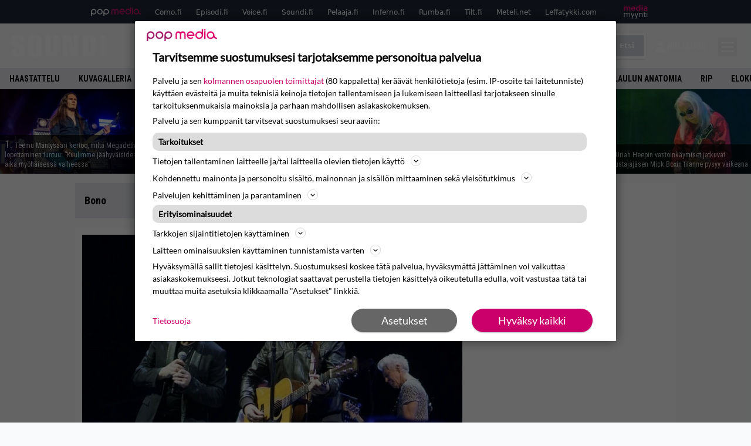

--- FILE ---
content_type: text/html; charset=UTF-8
request_url: https://www.soundi.fi/artistit/bono/
body_size: 33123
content:
<!doctype html>
<html lang="fi">
<head>
	<meta charset="UTF-8">
	<meta name="viewport" content="width=device-width, initial-scale=1">
	<link rel="profile" href="https://gmpg.org/xfn/11">
	<link rel="apple-touch-icon" sizes="180x180" href="/apple-touch-icon.png">
	<link rel="icon" type="image/png" sizes="32x32" href="/favicon-32x32.png">
	<link rel="icon" type="image/png" sizes="16x16" href="/favicon-16x16.png">
	<link rel="manifest" href="/site.webmanifest">
	<link rel="mask-icon" href="/safari-pinned-tab.svg" color="#5bbad5">
	<meta name="msapplication-TileColor" content="#da532c">
	<meta name="theme-color" content="#ffffff">

	<link href="https://www.soundi.fi/wp-content/cache/perfmatters/www.soundi.fi/fonts/e30d7c5310c0.google-fonts.min.css" rel="stylesheet">
	
	<script src="https://www.soundi.fi/wp-content/themes/popmedia2030/assets/js/gravito-stub.js"></script>
	<script src="https://www.soundi.fi/wp-content/themes/popmedia2030/assets/js/gravito.js" async></script>
	<script>
		// Listen for the DOMContentLoaded event on the document
		document.addEventListener('DOMContentLoaded', function() {
			// Create a script element
			var script = document.createElement('script');

			// Set the source of the script to the Gravito SDK
			script.src = 'https://cdn.gravito.net/sdkv2/latest/sdk.js';

			// Set the script to load asynchronously
			script.async = true;

			// Define what to do once the script has loaded
			script.onload = function() {
				// Check if window.gravito and its init method are available
				if (window.gravito && typeof window.gravito.init === 'function') {
					// Your code to run after the script loads
					window.gravito.init("tcfCMP");
				} else {
					console.error('Gravito is not initialized properly.');
				}
			};

			// Append the script element to the head of the document
			document.head.appendChild(script);
		});

	</script>
	
	<meta name='robots' content='index, follow, max-image-preview:large, max-snippet:-1, max-video-preview:-1' />
	<style>img:is([sizes="auto" i], [sizes^="auto," i]) { contain-intrinsic-size: 3000px 1500px }</style>
	<link rel='preconnect' href='https://securepubads.g.doubleclick.net' >
<link rel='preconnect' href='https://experience-eu.piano.io' >
<link rel='preconnect' href='https://cdn.gravito.net' >
<link rel='dns-prefetch' href='//code.piano.io'>
<link rel='dns-prefetch' href='//cdn.cxense.com'>
<link rel='dns-prefetch' href='//popmedia-cdn.relevant-digital.com'>
<link rel='dns-prefetch' href='//cdn.gravito.net'>

	<!-- This site is optimized with the Yoast SEO Premium plugin v26.6 (Yoast SEO v26.8) - https://yoast.com/product/yoast-seo-premium-wordpress/ -->
	<title>Bono - Soundi.fi</title><link rel="preload" href="https://www.soundi.fi/wp-content/uploads/2026/01/1015628394t-256x144.jpg" as="image" fetchpriority="high"><link rel="preload" href="https://www.soundi.fi/wp-content/uploads/2016/06/geezerbutler-256x144.jpg" as="image" fetchpriority="high"><link rel="preload" href="https://www.soundi.fi/wp-content/cache/perfmatters/www.soundi.fi/minify/61431b9a1c28.main.prod.min.css?ver=1.0.8" as="style" onload="this.rel='stylesheet';this.removeAttribute('onload');"><link rel="preload" href="https://www.soundi.fi/wp-content/cache/perfmatters/www.soundi.fi/minify/55ad16d7fe1e.style.min.css?ver=1.0.7" as="style" onload="this.rel='stylesheet';this.removeAttribute('onload');"><link rel="preload" href="https://www.soundi.fi/wp-content/cache/perfmatters/www.soundi.fi/fonts/L0x8DFMnlVwD4h3hu_qnZypEiw.woff2" as="font" type="font/woff2" crossorigin><link rel="preload" href="https://www.soundi.fi/wp-content/cache/perfmatters/www.soundi.fi/fonts/ieVl2ZhZI2eCN5jzbjEETS9weq8-19K7DQk6YvM.woff2" as="font" type="font/woff2" crossorigin><link rel="preload" href="https://www.soundi.fi/wp-content/cache/perfmatters/www.soundi.fi/fonts/e30d7c5310c0.google-fonts.min.css" as="style" onload="this.rel='stylesheet';this.removeAttribute('onload');">
	<link rel="canonical" href="https://www.soundi.fi/artistit/bono/" />
	<link rel="next" href="https://www.soundi.fi/artistit/bono/page/2/" />
	<meta property="og:locale" content="fi_FI" />
	<meta property="og:type" content="article" />
	<meta property="og:title" content="Bono arkistot" />
	<meta property="og:url" content="https://www.soundi.fi/artistit/bono/" />
	<meta property="og:site_name" content="Soundi.fi" />
	<script type="application/ld+json" class="yoast-schema-graph">{"@context":"https://schema.org","@graph":[{"@type":"CollectionPage","@id":"https://www.soundi.fi/artistit/bono/","url":"https://www.soundi.fi/artistit/bono/","name":"Bono - Soundi.fi","isPartOf":{"@id":"https://www.soundi.fi/#website"},"primaryImageOfPage":{"@id":"https://www.soundi.fi/artistit/bono/#primaryimage"},"image":{"@id":"https://www.soundi.fi/artistit/bono/#primaryimage"},"thumbnailUrl":"https://www.soundi.fi/wp-content/uploads/2025/06/bono-noel-gallagher-105313719b.jpg","breadcrumb":{"@id":"https://www.soundi.fi/artistit/bono/#breadcrumb"},"inLanguage":"fi"},{"@type":"ImageObject","inLanguage":"fi","@id":"https://www.soundi.fi/artistit/bono/#primaryimage","url":"https://www.soundi.fi/wp-content/uploads/2025/06/bono-noel-gallagher-105313719b.jpg","contentUrl":"https://www.soundi.fi/wp-content/uploads/2025/06/bono-noel-gallagher-105313719b.jpg","width":1300,"height":783},{"@type":"BreadcrumbList","@id":"https://www.soundi.fi/artistit/bono/#breadcrumb","itemListElement":[{"@type":"ListItem","position":1,"name":"Soundi","item":"https://www.soundi.fi/"},{"@type":"ListItem","position":2,"name":"Bono"}]},{"@type":"WebSite","@id":"https://www.soundi.fi/#website","url":"https://www.soundi.fi/","name":"Soundi.fi","description":"Suomen suurin musiikkilehti","potentialAction":[{"@type":"SearchAction","target":{"@type":"EntryPoint","urlTemplate":"https://www.soundi.fi/?s={search_term_string}"},"query-input":{"@type":"PropertyValueSpecification","valueRequired":true,"valueName":"search_term_string"}}],"inLanguage":"fi"}]}</script>
	<!-- / Yoast SEO Premium plugin. -->


<link rel='dns-prefetch' href='//cdn.parsely.com' />
<link rel='dns-prefetch' href='//v0.wordpress.com' />
<style id='wp-parsely-recommendations-style-inline-css'>
.parsely-recommendations-list-title{font-size:1.2em}.parsely-recommendations-list{list-style:none;padding:unset}.parsely-recommendations-cardbody{overflow:hidden;padding:.8em;text-overflow:ellipsis;white-space:nowrap}.parsely-recommendations-cardmedia{padding:.8em .8em 0}

</style>
<style id='jetpack-sharing-buttons-style-inline-css'>
.jetpack-sharing-buttons__services-list{display:flex;flex-direction:row;flex-wrap:wrap;gap:0;list-style-type:none;margin:5px;padding:0}.jetpack-sharing-buttons__services-list.has-small-icon-size{font-size:12px}.jetpack-sharing-buttons__services-list.has-normal-icon-size{font-size:16px}.jetpack-sharing-buttons__services-list.has-large-icon-size{font-size:24px}.jetpack-sharing-buttons__services-list.has-huge-icon-size{font-size:36px}@media print{.jetpack-sharing-buttons__services-list{display:none!important}}.editor-styles-wrapper .wp-block-jetpack-sharing-buttons{gap:0;padding-inline-start:0}ul.jetpack-sharing-buttons__services-list.has-background{padding:1.25em 2.375em}
</style>
<link rel="stylesheet" id="lazy-facet-styles-css" href="https://www.soundi.fi/wp-content/cache/perfmatters/www.soundi.fi/minify/dbe394577ef1.facet-styles.min.css?ver=6.8.3" media="all">
<link rel='stylesheet' id='ep_general_styles-css' href='https://www.soundi.fi/wp-content/plugins/elasticpress/dist/css/general-styles.css?ver=66295efe92a630617c00' media='all' />
<link rel="stylesheet" id="popmedia2030-style-css" href="https://www.soundi.fi/wp-content/cache/perfmatters/www.soundi.fi/minify/55ad16d7fe1e.style.min.css?ver=1.0.7" media="all">
<link rel="stylesheet" id="tailwind-css" href="https://www.soundi.fi/wp-content/cache/perfmatters/www.soundi.fi/minify/61431b9a1c28.main.prod.min.css?ver=1.0.8" media="all">
<link rel='stylesheet' id='elasticpress-facets-css' href='https://www.soundi.fi/wp-content/plugins/elasticpress/dist/css/facets-styles.css?ver=e96caca972beab457d95' media='all' />
<!-- echobox -->
<script async id="ebx" src="//applets.ebxcdn.com/ebx.js"></script><script type="application/ld+json" class="wp-parsely-metadata">{"@context":"https:\/\/schema.org","@type":"WebPage","headline":"Bono","url":"https:\/\/www.soundi.fi\/artistit\/bono\/","inLanguage":"fi","isAccessibleForFree":true,"publisher":{"@type":"NewsMediaOrganization","name":"Soundi.fi","url":"https:\/\/www.soundi.fi","logo":{"@type":"ImageObject","url":"https:\/\/www.soundi.fi\/android-chrome-512x512.png"},"sameAs":["https:\/\/fi.wikipedia.org\/wiki\/Soundi","https:\/\/www.facebook.com\/soundilehti","https:\/\/www.instagram.com\/soundilehti\/","https:\/\/www.youtube.com\/@Soundilehti"],"publishingPrinciples":"https:\/\/www.soundi.fi\/toimituslinja-ja-julkaisuperiaatteet\/","contactPoint":[{"@type":"ContactPoint","contactType":"newsroom","url":"https:\/\/www.soundi.fi\/yhteystiedot\/","email":"soundi@popmedia.fi","areaServed":["FI"],"availableLanguage":["fi","en"]}]},"sourceOrganization":{"@type":"NewsMediaOrganization","name":"Pop Media Oy","url":"https:\/\/www.popmedia.fi"},"metadata":{"url":"https:\/\/www.soundi.fi\/wp-content\/uploads\/2025\/06\/bono-noel-gallagher-105313719b-256x144.jpg"}}</script><link rel="preload" as="image" fetchpriority="high" href="https://www.soundi.fi/wp-content/uploads/2025/06/bono-noel-gallagher-105313719b-648x390.jpg" imagesrcset="https://www.soundi.fi/wp-content/uploads/2025/06/bono-noel-gallagher-105313719b.jpg 1300w, https://www.soundi.fi/wp-content/uploads/2025/06/bono-noel-gallagher-105313719b-300x181.jpg 300w, https://www.soundi.fi/wp-content/uploads/2025/06/bono-noel-gallagher-105313719b-648x390.jpg 648w, https://www.soundi.fi/wp-content/uploads/2025/06/bono-noel-gallagher-105313719b-768x463.jpg 768w, https://www.soundi.fi/wp-content/uploads/2025/06/bono-noel-gallagher-105313719b-360x217.jpg 360w, https://www.soundi.fi/wp-content/uploads/2025/06/bono-noel-gallagher-105313719b-400x241.jpg 400w, https://www.soundi.fi/wp-content/uploads/2025/06/bono-noel-gallagher-105313719b-450x271.jpg 450w, https://www.soundi.fi/wp-content/uploads/2025/06/bono-noel-gallagher-105313719b-500x301.jpg 500w, https://www.soundi.fi/wp-content/uploads/2025/06/bono-noel-gallagher-105313719b-550x331.jpg 550w, https://www.soundi.fi/wp-content/uploads/2025/06/bono-noel-gallagher-105313719b-600x361.jpg 600w, https://www.soundi.fi/wp-content/uploads/2025/06/bono-noel-gallagher-105313719b-720x434.jpg 720w, https://www.soundi.fi/wp-content/uploads/2025/06/bono-noel-gallagher-105313719b-672x405.jpg 672w, https://www.soundi.fi/wp-content/uploads/2025/06/bono-noel-gallagher-105313719b-1080x650.jpg 1080w, https://www.soundi.fi/wp-content/uploads/2025/06/bono-noel-gallagher-105313719b-1296x781.jpg 1296w, https://www.soundi.fi/wp-content/uploads/2025/06/bono-noel-gallagher-105313719b-133x80.jpg 133w" imagesizes="(max-width: 768px) 100vw, 648px"><noscript><style>.perfmatters-lazy[data-src]{display:none !important;}</style></noscript><style>.perfmatters-lazy-youtube{position:relative;width:100%;max-width:100%;height:0;padding-bottom:56.23%;overflow:hidden}.perfmatters-lazy-youtube img{position:absolute;top:0;right:0;bottom:0;left:0;display:block;width:100%;max-width:100%;height:auto;margin:auto;border:none;cursor:pointer;transition:.5s all;-webkit-transition:.5s all;-moz-transition:.5s all}.perfmatters-lazy-youtube img:hover{-webkit-filter:brightness(75%)}.perfmatters-lazy-youtube .play{position:absolute;top:50%;left:50%;right:auto;width:68px;height:48px;margin-left:-34px;margin-top:-24px;background:url(https://www.soundi.fi/wp-content/plugins/perfmatters/img/youtube.svg) no-repeat;background-position:center;background-size:cover;pointer-events:none;filter:grayscale(1)}.perfmatters-lazy-youtube:hover .play{filter:grayscale(0)}.perfmatters-lazy-youtube iframe{position:absolute;top:0;left:0;width:100%;height:100%;z-index:99}</style>
	
		<script>
			document.cookie = "__adblocker=; expires=Thu, 01 Jan 1970 00:00:00 GMT; path=/";
			var setNptTechAdblockerCookie = function(adblocker) {
				var d = new Date();
				d.setTime(d.getTime() + 60 * 5 * 1000);
				document.cookie = "__adblocker=" + (adblocker ? "true" : "false") + "; expires=" + d.toUTCString() + "; path=/";
			};
			var script = document.createElement("script");
			script.setAttribute("async", true);
			script.setAttribute("src", "//www.npttech.com/advertising.js");
			script.setAttribute("onerror", "setNptTechAdblockerCookie(true);");
			document.getElementsByTagName("head")[0].appendChild(script);
		</script>

	
		<script type='text/javascript'>
			var cX = window.cX = window.cX || {
            options: { tcf20: true } }; cX.callQueue = cX.callQueue || [];
		cX.callQueue.push(['getUserSegmentIds', {persistedQueryId: "7ef7b8892343d15d4ec963acf7cc3ce8d5e50c48", callback: function(segments) {
		if(typeof window.localStorage === 'object' && typeof window.localStorage.getItem === 'function') {
			localStorage.setItem("cxSegments", segments.join(","));
		}
		}}]);
		
		function getUserSegmentIdsLocal() {
		var segments = [];
		if(typeof window.localStorage === 'object' && typeof window.localStorage.getItem === 'function' && localStorage.getItem("cxSegments") !== null && localStorage.getItem("cxSegments").length>0) {
			segments = localStorage.getItem("cxSegments").split(',');
		}
		return segments;
		}
		</script>

	<script async src="https://securepubads.g.doubleclick.net/tag/js/gpt.js"></script>

	<script async src="https://popmedia-cdn.relevant-digital.com/static/tags/637735b6b25a3ee80fbd39e2.js"></script>
	<script>	
		function loadAds() {
		window.relevantDigital = window.relevantDigital || {};
		relevantDigital.cmd = relevantDigital.cmd || [];
		relevantDigital.cmd.push(function() {
			relevantDigital.loadPrebid({
				configId: '6379fb30fdcd7081aedf31b2', //Soundi config id
				delayedAdserverLoading: true,
				manageAdserver: true,	
				collapseEmptyDivs: true,
				collapseBeforeAdFetch: false,
				noGpt: true, //set to true when gpt is present on page. 
				allowedDivIds: null, // set to an array to only load certain <div>s, example - ["divId1", "divId2"]
				
			});
		});
	}

		function deviceHandler() {
		var type = window.innerWidth < 980 ? 'mobile' : 'desktop';
		["data-lazy-" + type + "-ad-unit-id", "data-" + type + "-ad-unit-id"].forEach(function(attr) {
			Array.from(document.querySelectorAll("["+ attr + "]")).forEach(function (elm){
				elm.setAttribute(attr.replace(type + "-", ""), elm.getAttribute(attr));
			});
		});
		}
	</script>

	<script async='async' src='https://functions.adnami.io/api/macro/adsm.macro.soundi.fi.js'></script>


	
	<!-- piano composer sandbox
	<script>(function(src){var a=document.createElement("script");a.type="text/javascript";a.async=true;a.src=src;var b=document.getElementsByTagName("script")[0];b.parentNode.insertBefore(a,b)})("https://sandbox.tinypass.com/xbuilder/experience/load?aid=y9RD2e2Ysu");</script>
 	-->
	<!-- piano composer production  -->
	<script>(function(src){var a=document.createElement("script");a.type="text/javascript";a.async=true;a.src=src;var b=document.getElementsByTagName("script")[0];b.parentNode.insertBefore(a,b)})("https://experience-eu.piano.io/xbuilder/experience/load?aid=eAAQSJYRpe");</script>
	
		
	<!-- piano -->
	
</head>

<body class="archive tax-artisti term-bono term-6422 wp-theme-popmedia2030 bg-gray-50 hfeed no-sidebar">


<div id="page" class="site">

	<header id="masthead" class="site-header">
		<div class="site-branding">

			<nav id="site-navigation" class="main-navigation" x-data="menuNavigation">
	<!-- pop media navbar -->
    <div class="flex flex-wrap hidden md:inline lg:inline">
        <section class="relative mx-auto">
			<nav class="flex justify-between bg-gray-800 text-white">
				<div class="px-2 xl:px-12 py-2 flex w-full items-center popbar">
				<ul class="hidden md:flex px-2 mx-auto text-xs space-x-6">
					<li><a class="hover:text-gray-200" href="https://www.popmedia.fi" target="_blank"><svg xmlns="http://www.w3.org/2000/svg" id="Layer_1" data-name="Layer 1" viewBox="0 0 694.24 117.39">
  <defs>
    <style>
      .cls-1{fill:#de0076;}.cls-2{fill:#a71b71;}
    </style>
    <title>Popmedia.fi</title>
  </defs>
  <path d="M471.4 58.69a38 38 0 1 0-11.11 26.79l-9.19-9.19a24.92 24.92 0 0 1-41.73-11.1h61.45a38 38 0 0 0 .58-6.5zm-62-6.5a24.94 24.94 0 0 1 48.16 0z" class="cls-1"/>
  <path d="M125.17 96.64a37.94 37.94 0 1 1 37.94-37.94 38 38 0 0 1-37.94 37.94zm0-62.89a24.94 24.94 0 1 0 24.94 24.94 25 25 0 0 0-24.94-24.94zM37.94 20.75A38 38 0 0 0 0 58.69v58.69h13V87.25a37.93 37.93 0 1 0 24.94-66.5zm0 62.89a24.94 24.94 0 1 1 24.95-24.95 25 25 0 0 1-24.95 24.95zM212.39 20.75a38 38 0 0 0-37.94 37.94v58.69h13V87.25a37.93 37.93 0 1 0 24.94-66.5zm0 62.89a24.94 24.94 0 1 1 24.94-24.94 25 25 0 0 1-24.94 24.94z" class="cls-2"/>
  <path d="M556.58 0h-13v30.14a37.92 37.92 0 1 0 13 28.56zm-37.94 83.64a24.94 24.94 0 1 1 24.94-24.94 25 25 0 0 1-24.94 24.94zM384.17 48.9A28.21 28.21 0 0 0 334.23 31a28.15 28.15 0 0 0-49.85 17.9v47.74h13V48.92a15.17 15.17 0 0 1 30.33 0v47.72h13V48.92a15.23 15.23 0 0 1 30.45 0v47.72h13V48.9zM568.92 20.75h13v75.89h-13zM568.92 0h13v13h-13zM669.3 58.69a38 38 0 1 0-6.5 21.22 37.94 37.94 0 0 0 31.45 16.73v-13a25 25 0 0 1-24.95-24.95zm-37.95 24.94a24.94 24.94 0 1 1 24.94-24.94 25 25 0 0 1-24.94 24.94z" class="cls-1"/>
</svg>
</a></li>
					<li><a class="hover:text-gray-200 top-1 relative align-middle" href="https://www.como.fi" target="_blank" title="Kotimaan viihde Comossa">Como.fi</a></li>
					<li><a class="hover:text-gray-200 top-1 relative align-middle" href="https://www.episodi.fi" target="_blank" title="Elokuvat ja tv-sarjat Episodista">Episodi.fi</a></li>
					<li><a class="hover:text-gray-200 top-1 relative align-middle" href="https://www.voice.fi" target="_blank" title="Voice - kotimaan uutiset">Voice.fi</a></li>
					<li><a class="hover:text-gray-200 top-1 relative align-middle" href="https://www.soundi.fi" target="_blank" title="Soundi">Soundi.fi</a></li>
					<li><a class="hover:text-gray-200 top-1 relative align-middle" href="https://www.pelaaja.fi" target="_blank" title="Suomen paras pelimedia Pelaaja">Pelaaja.fi</a></li>
					<li><a class="hover:text-gray-200 top-1 relative align-middle" href="https://www.inferno.fi" target="_blank" title="Inferno">Inferno.fi</a></li>
					<li><a class="hover:text-gray-200 top-1 relative align-middle" href="https://www.rumba.fi" target="_blank" title="Rumba">Rumba.fi</a></li>
					<li><a class="hover:text-gray-200 top-1 relative align-middle" href="https://www.tilt.fi" target="_blank" title="Tilt">Tilt.fi</a></li>
					<li><a class="hover:text-gray-200 top-1 relative align-middle" href="https://www.meteli.net" target="_blank" title="Keikat tänään Metelistä">Meteli.net</a></li>
					<li><a class="hover:text-gray-200 top-1 relative align-middle" href="https://www.leffatykki.com" target="_blank" title="Parhaat elokuvat ja sarjat Leffatykistä">Leffatykki.com</a></li>
					<li><a class="hover:text-gray-200" href="https://popmedia.ocast.com/fi/" target="_blank"><svg id="Layer_1" data-name="Layer 1" xmlns="http://www.w3.org/2000/svg" viewBox="0 0 258.7 154.6"><defs><style>.cls-1{fill:#d17;}.cls-2{fill:#fff;}</style></defs><title>mediamyynti</title><path class="cls-1" d="M58.5,67.29V43.43c0-3.5-.09-7.44-1.44-10.14C55.9,31,53.65,30,50.78,30a11.68,11.68,0,0,0-9.24,5.38A64.82,64.82,0,0,1,42,42.8v24.5H29.25V43.43c0-3.5,0-7.54-1.44-10.23C26.65,31,24.49,30,21.8,30c-3.14,0-6.73,2-9.06,4.66V67.29H0V20.1H11l.9,5.74A17.45,17.45,0,0,1,25.57,19a15.4,15.4,0,0,1,13.37,7.9A18.32,18.32,0,0,1,54.64,19,15.6,15.6,0,0,1,67,25.12C70.7,29.88,71.24,36,71.24,42.8v24.5Z"/><path class="cls-1" d="M93,46.84c.89,6.46,5.11,11.31,11.84,11.31,6.1,0,9.24-2.51,12.29-7l8.34,5.65c-5.38,7.81-11.39,11.58-21.53,11.58-14.26,0-23.86-10-23.86-24.14S90.49,19,104,19c13.1,0,22.79,9.24,22.79,21.8a34.28,34.28,0,0,1-.63,6Zm20.81-8.7c-.27-5.65-4.22-9.15-9.42-9.15-6.1,0-9.42,3.86-10.77,9.15Z"/><path class="cls-1" d="M170.46,67.29l-1.08-5.83c-3.32,5.21-9.69,6.91-14.53,6.91-12.47,0-22-11.13-22-24.85C132.87,30.24,142.2,19,155,19c4.49,0,10.14,1.61,13.73,5.65V0h12.74V67.29Zm-1.7-32.21A13.74,13.74,0,0,0,157.81,30c-8.16,0-11.93,7.27-11.93,13.91,0,6.91,4.49,13.55,11.76,13.55a12.36,12.36,0,0,0,11.13-6.19Z"/><path class="cls-1" d="M193.91,13.55V2.69h12.74V13.55Zm0,53.75V20.1h12.74v47.2Z"/><path class="cls-1" d="M247.67,67.29l-1-4c-3.05,3.77-7.81,5.11-12.83,5.11-8.79,0-17-5.29-17-15,0-11.58,10.77-15.25,20.55-15.25a42.2,42.2,0,0,1,8.53,1V38.4c0-5.92-2.43-9.51-9.33-9.51-5.38,0-10.14,2-14.26,4.13L219,23.87A47.16,47.16,0,0,1,239.23,19c13.1,0,19.47,7.63,19.47,19.92V67.29ZM246,46.75a29.64,29.64,0,0,0-6.46-.81c-4.66,0-10.14,1.71-10.14,7.27,0,4.13,3.41,6.28,7.18,6.28a13.88,13.88,0,0,0,9.42-4Z"/><path class="cls-2" d="M7.31,90.8v7.72c3.5-5.83,8.88-8.79,14.63-8.79,7.36,0,11.66,3.32,13.82,9.06,5.56-7.09,10-9.06,15.43-9.06,11.66,0,16.42,7.44,16.42,21.17v23.69H61.5v-22.7c0-8.35-1.88-16.6-10.59-16.6-5.21,0-10.5,3.5-13.82,9.15a46.24,46.24,0,0,1,.36,6.28v23.87h-6.1v-22.7c0-8.26-1.52-16.6-10.32-16.6-5.56,0-10.86,4.66-13.73,10.23v29.07H1.21V90.8Z"/><path class="cls-2" d="M82.9,90.8l12.38,37.06L108.48,90.8H115L91.25,154.6,86,152.54l5.83-15.8L76.26,90.8Z"/><path class="cls-2" d="M125.19,90.8l12.38,37.06L150.76,90.8h6.55l-23.78,63.8-5.21-2.06,5.83-15.8L118.55,90.8Z"/><path class="cls-2" d="M172.67,90.8v7.72a17.3,17.3,0,0,1,15.61-8.79c12.47,0,16.51,8,16.51,21.17v23.69h-6.1v-22.7c0-8.26-1.53-16.6-11.31-16.6-6.55,0-11.85,4.66-14.72,10.23v29.07h-6.1V90.8Z"/><path class="cls-2" d="M227.53,96.37V120.5c0,7.89,2.69,9.33,6.73,9.33a16.25,16.25,0,0,0,5.38-1.17l1.53,4.84a14.77,14.77,0,0,1-7,1.88c-8.53,0-12.74-5.11-12.74-14.18V96.37h-6.19V90.8h6.19V79.86h6.1V90.8h12.74v5.56Z"/><path class="cls-2" d="M250.78,81V72.59h6.1V81Zm0,53.57V90.8h6.1v43.79Z"/></svg></a></li>
				</ul>
				</div>
			</nav>
        
        </section>
    </div>
    <!-- site main navbar -->
    <div class="flex flex-wrap">
		<section class="relative w-full">
			<nav class="flex justify-between bg-gradient-to-b from-tilt-light to-tilt-dark text-white">
				<div class="px-5 xl:px-12 py-4 flex w-full items-center">
                    <div class="logo w-40">
                        <a href="/" title="Soundi" class="block"><svg id="Layer_1" data-name="Layer 1" xmlns="http://www.w3.org/2000/svg" viewBox="0 0 424.47 101.54"><defs></defs><title>Soundi.fi</title><path class="cls-custom" d="M21.14 67.79H0V76c0 19.76 4.53 25.52 29.23 25.52 19.35 0 28.13-4.25 28.13-28.13 0-25.52-2.74-27.31-27-33.62C23.65 38.14 22 37 22 30.73v-6.58c0-4.67.41-7.14 6.45-7.14 5.76 0 6.45.69 6.45 9.47v4.8h20.27V19.35C55.17 5.49 48.58 0 28.82 0 7.14 0 0 2.33 0 25.52v6c0 17.7 3.43 22 21.13 26.21 12 2.92 13.46 3.34 13.46 10.2v10.66c0 4.25-1.65 5.9-6.72 5.9-6.72 0-6.72-2.74-6.72-9.61v-7.09zm89.36 12.13c0 3.69-1.64 4.65-5.89 4.65s-5.89-1-5.89-4.65v-58c0-3.7 1.64-4.65 5.89-4.65s5.89 1 5.89 4.65v58zm-35.31 1.23c0 16.15 10.4 20.39 29.43 20.39s29.43-4.24 29.43-20.39V20.66c0-16.15-10.4-20.39-29.43-20.39S75.19 4.51 75.19 20.66v60.49zM210.55 1.36h-22.72v76.1c0 3.83-1.51 6.3-6 6.3s-6-2.46-6-6.3V1.36h-22.76v75.41c0 22 10.54 24.77 28.74 24.77s28.74-2.74 28.74-24.77V1.36zm57.62 99.09h33.12V1.36h-21.08l1.64 76.92-.27.27-16.7-77.19h-33.12v99.09h20.94l-1.41-77.19h.27l16.56 77.19h.05zm77.74-82.12h6c4.93 0 6 2.19 6 9.58v45.17c0 7.39-1.1 9.58-6 9.58h-6V18.33zm-22.72 82.12h29.56c21.21 0 27.92-4.52 27.92-37.09V38.59C380.67 6 374 1.36 352.75 1.36h-29.56v99.09zm78.56 0h22.72V1.36h-22.72v99.09z"/></svg>
</a>
                    </div>
					<ul class="hidden lg:flex px-4 mx-auto font-bold font-montserrat uppercase font-heading text-md lg:text-lg space-x-6">
						<li><a class="hover:text-gray-200" href="/">Etusivu</a></li>
						<li><a class="hover:text-gray-200" href="/uutiset/">Uutiset</a></li>
						<li><a class="hover:text-gray-200" href="/levyarviot/">Levyarviot</a></li>
						<li><a class="hover:text-gray-200" href="/jutut/">Jutut</a></li>
						<li><a class="hover:text-gray-200" href="/aiheet/soundi-lehti/">Lehti</a></li>
						<li><a class="hover:text-gray-200" href="https://www.backstagerockshop.com/collections/soundi?utm_source=soundi&utm_medium=affiliate&utm_campaign=soundi">Kauppa</a></li>
					</ul>
					<div class="hidden lg:inline w-128">
						<div class="relative">
	<form id="searchform" method="get" action="https://www.soundi.fi/">
		<div class="bg-white shadow p-1 flex">
			<span class="w-auto flex justify-end items-center text-gray-500 p-2">
				<i class="material-icons text-xl"><svg xmlns="http://www.w3.org/2000/svg" class="h-5 w-5" viewBox="0 0 20 20"
						fill="currentColor">
						<path fill-rule="evenodd"
							d="M8 4a4 4 0 100 8 4 4 0 000-8zM2 8a6 6 0 1110.89 3.476l4.817 4.817a1 1 0 01-1.414 1.414l-4.816-4.816A6 6 0 012 8z"
							clip-rule="evenodd" />
					</svg></i>
			</span>
			<input x-ref="searchField" class="w-full p-2 text-gray-800 search-field text-sm border-0" name="s" type="text"
				placeholder="esim. Sentenced" value="">
			<button type="submit" class="bg-gray-300 hover:bg-gray-500 text-white p-2 pl-4 pr-4">
				<p class="font-semibold text-xs">Etsi</p>
			</button>
		</div>
	</form>
</div>





					</div>

					<div class="hidden lg:flex pt-1 pl-3 font-bold font-montserrat uppercase font-heading text-md lg:text-md flex">
					<svg xmlns="http://www.w3.org/2000/svg" viewBox="0 0 24 24" fill="currentColor" class="w-6 h-6">
						<path fill-rule="evenodd" d="M7.5 6a4.5 4.5 0 119 0 4.5 4.5 0 01-9 0zM3.751 20.105a8.25 8.25 0 0116.498 0 .75.75 0 01-.437.695A18.683 18.683 0 0112 22.5c-2.786 0-5.433-.608-7.812-1.7a.75.75 0 01-.437-.695z" clip-rule="evenodd" />
					</svg>
					<a href="javascript:void(0)" class="hidden w-128" id="pianoLogin">Kirjaudu</a>
					<div href="javascript:void(0)" class="hidden w-128" id="pianoUsername">
						<!-- <div class="bg-white hidden piano-submenu">
							<a href="javascript:void(0)" id="pianoLogout">Kirjaudu ulos</a>
						</div> -->
					</div>
					</div>
					<style>
					#pianoUsername {
						position:relative;
					}
					#pianoUsername:hover > .piano-submenu {
						display: block;
						position: absolute;
						right: 0;
						padding: 5px 5px;
						color: black;
						text-align: right;
						padding-left: 50px;
						border-radius: 2px;
					}
					</style>

					<div class="lg:hidden inline absolute right-20 top-6">
						<button class="text-white z-20 hover:text-gray-500 mobile-search-button" @click="toggleSearch">
							<svg xmlns="http://www.w3.org/2000/svg" class="h-6 w-6" viewBox="0 0 20 20" fill="currentColor">
								<path fill-rule="evenodd" d="M8 4a4 4 0 100 8 4 4 0 000-8zM2 8a6 6 0 1110.89 3.476l4.817 4.817a1 1 0 01-1.414 1.414l-4.816-4.816A6 6 0 012 8z" clip-rule="evenodd" />
							</svg>
						</button>
					</div>
				</div>
				<div class="flex items-center pr-6">
					<button
						class="burger-button burger-icon"
						data-burger-state="off"
						@click="toggleMobileMenu"
						x-ref="burgerButton">
						<span class="burger-icon-wing burger-icon-wing--tl"></span>
						<span class="burger-icon-wing burger-icon-wing--tr"></span>
						<span class="burger-icon-wing burger-icon-wing--m"></span>
						<span class="burger-icon-wing burger-icon-wing--br"></span>
						<span class="burger-icon-wing burger-icon-wing--bl"></span>
					</button>
				</div>
			</nav>
		</section>
	</div>

	<section class="overflow-x-scroll lg:overflow-x-auto hide-scroll-bar bg-gray-200 w-full">
		<!-- navbar -->
		<nav class="px-2 py-2">

			<!-- Nav Links -->
			<ul class="flex px-2 space-x-6 font-bold font-montserrat uppercase font-heading text-xs lg:text-sm lg:space-x-8">
												<li class="flex-shrink-0">
									<a class="hover:text-gray-500" href="https://www.soundi.fi/aiheet/haastattelu/">Haastattelu</a>
								</li>
															<li class="flex-shrink-0">
									<a class="hover:text-gray-500" href="https://www.soundi.fi/aiheet/kuvagalleria/">Kuvagalleria</a>
								</li>
															<li class="flex-shrink-0">
									<a class="hover:text-gray-500" href="https://www.soundi.fi/aiheet/kilpailu/">Kilpailu</a>
								</li>
															<li class="flex-shrink-0">
									<a class="hover:text-gray-500" href="https://www.soundi.fi/aiheet/festivaalit/">Festivaalit</a>
								</li>
															<li class="flex-shrink-0">
									<a class="hover:text-gray-500" href="https://www.soundi.fi/aiheet/ensinaytto/">Ensinäyttö</a>
								</li>
															<li class="flex-shrink-0">
									<a class="hover:text-gray-500" href="https://www.soundi.fi/aiheet/uuden-musiikin-kilpailu/">Uuden Musiikin Kilpailu</a>
								</li>
															<li class="flex-shrink-0">
									<a class="hover:text-gray-500" href="https://www.soundi.fi/aiheet/vuoden-parhaat/">Vuoden parhaat</a>
								</li>
															<li class="flex-shrink-0">
									<a class="hover:text-gray-500" href="https://www.soundi.fi/aiheet/john-smith/">John Smith</a>
								</li>
															<li class="flex-shrink-0">
									<a class="hover:text-gray-500" href="https://www.soundi.fi/aiheet/eraan-laulun-anatomia/">Erään laulun anatomia</a>
								</li>
															<li class="flex-shrink-0">
									<a class="hover:text-gray-500" href="https://www.soundi.fi/aiheet/rip/">RIP</a>
								</li>
															<li class="flex-shrink-0">
									<a class="hover:text-gray-500" href="https://www.soundi.fi/aiheet/elokuva/">Elokuva</a>
								</li>
															<li class="flex-shrink-0">
									<a class="hover:text-gray-500" href="https://www.soundi.fi/aiheet/tarkkailuluokka/">Tarkkailuluokka</a>
								</li>
															<li class="flex-shrink-0">
									<a class="hover:text-gray-500" href="https://www.soundi.fi/aiheet/elamani-soundit/">Elämäni soundit</a>
								</li>
															<li class="flex-shrink-0">
									<a class="hover:text-gray-500" href="https://www.soundi.fi/aiheet/soittolista/">Soittolista</a>
								</li>
															<li class="flex-shrink-0">
									<a class="hover:text-gray-500" href="https://www.soundi.fi/aiheet/spotify/">Spotify</a>
								</li>
															<li class="flex-shrink-0">
									<a class="hover:text-gray-500" href="https://www.soundi.fi/aiheet/soundi-lehti/">Soundi-lehti</a>
								</li>
															<li class="flex-shrink-0">
									<a class="hover:text-gray-500" href="https://www.soundi.fi/aiheet/arkistojen-aarre/">Arkistojen aarre</a>
								</li>
															<li class="flex-shrink-0">
									<a class="hover:text-gray-500" href="https://www.soundi.fi/aiheet/puistoblues/">Puistoblues</a>
								</li>
															<li class="flex-shrink-0">
									<a class="hover:text-gray-500" href="https://www.soundi.fi/aiheet/streaming/">Streaming</a>
								</li>
															<li class="flex-shrink-0">
									<a class="hover:text-gray-500" href="https://www.soundi.fi/aiheet/keikka/">Keikka</a>
								</li>
										</ul>

		</nav>

	</section>

	<!-- mobile menu -->
	<div class="mobile-menu min-h-screen bg-white" :class="{ 'block': isMenuOpen, 'hidden': !isMenuOpen }">
		<div class="flex flex-wrap">
			<div class="max-w-7xl mx-auto py-6 px-3 sm:px-3 lg:py-2 lg:px-3 font-montserrat">
    <div class="mt-6 grid grid-cols-2 gap-4 xl:mt-0 xl:col-span-2">
        <div class="md:grid md:grid-cols-2 md:gap-8">
            <div>
                <h3 class="text-sm font-semibold  text-gray-900 tracking-tighter uppercase">
                Alueet
                </h3>
                <ul role="list" class="mt-4 space-y-4">
                  <li><a class="text-base text-gray-900 hover:text-gray-900" href="/uutiset/" title="uusimmat uutiset">Uutiset</a></li>
                  <li><a class="text-base text-gray-900 hover:text-gray-900" href="/levyarviot/"title="Levyarviot">Levyarviot</a></li>
                  <li><a class="text-base text-gray-900 hover:text-gray-900" href="/aiheet/haastattelu/" title="Jutut">Jutut</a></li>
                  <li class="pl-2"><a class="text-base text-gray-900 hover:text-gray-900" href="/aiheet/haastattelu/" title="Haastattelut">Haastattelut</a></li>
                  <li class="pl-2"><a class="text-base text-gray-900 hover:text-gray-900" href="/kolumnit/" title="Kolumnit">Kolumnit</a></li>
                  <li class="pl-2"><a class="text-base text-gray-900 hover:text-gray-900" href="/keikat/" title="Keikat">Keikka-arviot</a></li>
                  <li class="pl-2"><a class="text-base text-gray-900 hover:text-gray-900" href="/soittolistat" title="Soittolistat">Soittolistat</a></li>
                  <li class="pl-2"><a class="text-base text-gray-900 hover:text-gray-900" href="/kilpailut/" title="Kilpailut">Kilpailut</a></li>
                  <li class="pl-2"><a class="text-base text-gray-900 hover:text-gray-900" href="/demoefekti/" title="Demoarviot">Demoarviot</a></li>
                  <li class="pl-4"><a class="text-base text-gray-900 hover:text-gray-900" href="/laheta-demosi-soundiin" title="Lähetä demo">Lähetä demo</a></li>
                  <li><a class="text-base text-gray-900 hover:text-gray-900" href="/aiheet/soundi-lehti/" title="Lehti">Lehti</a></li>
                  <li><a class="text-base text-gray-900 hover:text-gray-900" href="https://www.backstagerockshop.com/collections/soundi?utm_source=soundi&utm_medium=affiliate&utm_campaign=soundi" title="Kauppa" rel="nofollow">Kauppa</a></li>
                </ul>

                <h3 class="mt-8 text-sm font-semibold  text-gray-900 tracking-tighter uppercase">
                Osiot
                </h3>
                <ul role="list" class="mt-4 space-y-4">
                  <li><a class="text-base text-gray-900 hover:text-gray-900" href="/osiot/merkkipaalu/" title="Merkkipaalu">Merkkipaalu</a></li>
                  <li><a class="text-base text-gray-900 hover:text-gray-900" href="/osiot/aivojumppaa/" title="Aivojumppaa">Aivojumppaa</a></li>
                  <li><a class="text-base text-gray-900 hover:text-gray-900" href="/osiot/kevennysta/" title="Kevennystä">Kevennystä</a></li>
                  <li><a class="text-base text-gray-900 hover:text-gray-900" href="/osiot/lukemista/" title="Lukemista">Lukemista</a></li>
                  <li><a class="text-base text-gray-900 hover:text-gray-900" href="/osiot/elava-musiikki/" title="Elävä musiikki">Elävä musiikki</a></li>
                  <li><a class="text-base text-gray-900 hover:text-gray-900" href="/osiot/kuvaa/" title="Kuvaa">Kuvaa</a></li>
                  <li><a class="text-base text-gray-900 hover:text-gray-900" href="/osiot/aanta/" title="Ääntä">Ääntä</a></li>
                  <li><a class="text-base text-gray-900 hover:text-gray-900" href="/osiot/mielipide/" title="Mielipide">Mielipide</a></li>
                  <li><a class="text-base text-gray-900 hover:text-gray-900" href="/osiot/asiaa/" title="Asiaa">Asiaa</a></li>
                </ul>
            </div>
          <div class="mt-12 md:mt-0">
            <h3 class="text-sm font-semibold text-gray-900 tracking-tighter uppercase">
              Aiheet
            </h3>
            <ul role="list" class="mt-4 space-y-4">
                                    <li>
                        <a class="text-base text-gray-900 hover:text-gray-900" href="https://www.soundi.fi/aiheet/haastattelu/">Haastattelu</a>
                      </li>
                                          <li>
                        <a class="text-base text-gray-900 hover:text-gray-900" href="https://www.soundi.fi/aiheet/kuvagalleria/">Kuvagalleria</a>
                      </li>
                                          <li>
                        <a class="text-base text-gray-900 hover:text-gray-900" href="https://www.soundi.fi/aiheet/kilpailu/">Kilpailu</a>
                      </li>
                                          <li>
                        <a class="text-base text-gray-900 hover:text-gray-900" href="https://www.soundi.fi/aiheet/festivaalit/">Festivaalit</a>
                      </li>
                                          <li>
                        <a class="text-base text-gray-900 hover:text-gray-900" href="https://www.soundi.fi/aiheet/ensinaytto/">Ensinäyttö</a>
                      </li>
                                          <li>
                        <a class="text-base text-gray-900 hover:text-gray-900" href="https://www.soundi.fi/aiheet/uuden-musiikin-kilpailu/">Uuden Musiikin Kilpailu</a>
                      </li>
                                          <li>
                        <a class="text-base text-gray-900 hover:text-gray-900" href="https://www.soundi.fi/aiheet/vuoden-parhaat/">Vuoden parhaat</a>
                      </li>
                                          <li>
                        <a class="text-base text-gray-900 hover:text-gray-900" href="https://www.soundi.fi/aiheet/john-smith/">John Smith</a>
                      </li>
                                          <li>
                        <a class="text-base text-gray-900 hover:text-gray-900" href="https://www.soundi.fi/aiheet/eraan-laulun-anatomia/">Erään laulun anatomia</a>
                      </li>
                                          <li>
                        <a class="text-base text-gray-900 hover:text-gray-900" href="https://www.soundi.fi/aiheet/rip/">RIP</a>
                      </li>
                                          <li>
                        <a class="text-base text-gray-900 hover:text-gray-900" href="https://www.soundi.fi/aiheet/elokuva/">Elokuva</a>
                      </li>
                                          <li>
                        <a class="text-base text-gray-900 hover:text-gray-900" href="https://www.soundi.fi/aiheet/tarkkailuluokka/">Tarkkailuluokka</a>
                      </li>
                                          <li>
                        <a class="text-base text-gray-900 hover:text-gray-900" href="https://www.soundi.fi/aiheet/elamani-soundit/">Elämäni soundit</a>
                      </li>
                                          <li>
                        <a class="text-base text-gray-900 hover:text-gray-900" href="https://www.soundi.fi/aiheet/soittolista/">Soittolista</a>
                      </li>
                                          <li>
                        <a class="text-base text-gray-900 hover:text-gray-900" href="https://www.soundi.fi/aiheet/spotify/">Spotify</a>
                      </li>
                                          <li>
                        <a class="text-base text-gray-900 hover:text-gray-900" href="https://www.soundi.fi/aiheet/soundi-lehti/">Soundi-lehti</a>
                      </li>
                                          <li>
                        <a class="text-base text-gray-900 hover:text-gray-900" href="https://www.soundi.fi/aiheet/arkistojen-aarre/">Arkistojen aarre</a>
                      </li>
                                          <li>
                        <a class="text-base text-gray-900 hover:text-gray-900" href="https://www.soundi.fi/aiheet/puistoblues/">Puistoblues</a>
                      </li>
                                          <li>
                        <a class="text-base text-gray-900 hover:text-gray-900" href="https://www.soundi.fi/aiheet/streaming/">Streaming</a>
                      </li>
                                          <li>
                        <a class="text-base text-gray-900 hover:text-gray-900" href="https://www.soundi.fi/aiheet/keikka/">Keikka</a>
                      </li>
                                </ul>
          </div>
        </div>
        <div class="md:grid md:grid-cols-2 md:gap-8">
          <div>
            <h3 class="text-sm font-semibold text-gray-900 tracking-tighter uppercase">
              Tilaukset
            </h3>
            <ul role="list" class="mt-4 space-y-4">
            <li>
                <a href="https://www.popmedia.fi/tilaa-soundi/" target="_blank" class="text-base text-gray-900 hover:text-gray-900">
                  Tilaa lehti
                </a>
              </li>
              <li>
                <a href="https://www.soundi.fi/uutiskirje/" class="text-base text-gray-900 hover:text-gray-900">
                  Uutiskirje
                </a>
              </li>

              <li>
                <a href="https://www.soundi.fi/feed" class="text-base text-gray-900 hover:text-gray-900">
                  RSS-syötteet
                </a>
              </li>

            </ul>
          </div>
          <div class="mt-12 md:mt-0">
            <h3 class="text-sm font-semibold text-gray-900 tracking-tighter uppercase">
              Oma tili
            </h3>
            <ul role="list" class="mt-4 space-y-2">
              <li>
                <a href="/oma-tili/" id="pianoMyAccount">Tilini</a>
              </li>
              <li>
                    <a href="javascript:void(0)" id="pianoLoginMobile">Kirjaudu</a>
                    <a href="javascript:void(0)" id="pianoLogoutMobile">Kirjaudu ulos</a>
                </li>
            </ul>

            <h3 class="pt-6 text-sm font-semibold text-gray-900 tracking-tighter uppercase">
              Muut
            </h3>
            <ul role="list" class="mt-4 space-y-4">
              <li>
                <a href="/palaute/" class="text-base text-gray-900 hover:text-gray-900">
                  Palaute
                </a>
              </li>

              <li>
                <a href="/yhteystiedot/" class="text-base text-gray-900 hover:text-gray-900">
                  Yhteystiedot
                </a>
              </li>

              <li>
                <a href="https://popmedia.ocast.com/fi" class="text-base text-gray-900 hover:text-gray-900">
                  Mediamyynti / Advertising
                </a>
              </li>

              <li>
                <a href="https://www.facebook.com/soundilehti/" target="_blank" class="text-base text-gray-900 hover:text-gray-900">
                  Facebookissa
                </a>
              </li>

              <li>
                <a href="https://www.instagram.com/soundilehti/" target="_blank" class="text-base text-gray-900 hover:text-gray-900">
                  Instagramissa
                </a>
              </li>
            </ul>
          </div>
        </div>
    </div>
</div>		</div>
	</div>

	<div class="mobile-search-menu min-h-screen bg-white" :class="{ 'block': isSearchOpen, 'hidden': !isSearchOpen }">
		<div class="relative">
	<form id="searchform" method="get" action="https://www.soundi.fi/">
		<div class="bg-white shadow p-1 flex">
			<span class="w-auto flex justify-end items-center text-gray-500 p-2">
				<i class="material-icons text-xl"><svg xmlns="http://www.w3.org/2000/svg" class="h-5 w-5" viewBox="0 0 20 20"
						fill="currentColor">
						<path fill-rule="evenodd"
							d="M8 4a4 4 0 100 8 4 4 0 000-8zM2 8a6 6 0 1110.89 3.476l4.817 4.817a1 1 0 01-1.414 1.414l-4.816-4.816A6 6 0 012 8z"
							clip-rule="evenodd" />
					</svg></i>
			</span>
			<input x-ref="searchField" class="w-full p-2 text-gray-800 search-field text-sm border-0" name="s" type="text"
				placeholder="esim. Sentenced" value="">
			<button type="submit" class="bg-gray-300 hover:bg-gray-500 text-white p-2 pl-4 pr-4">
				<p class="font-semibold text-xs">Etsi</p>
			</button>
		</div>
	</form>
</div>





	</div>

</nav><!-- #site-navigation -->

<script>
	document.addEventListener('alpine:init', () => {
		Alpine.data('menuNavigation', () => ({
			isMenuOpen: false,
			isSearchOpen: false,
			lastPos: window.scrollY + 0,
			scrollingDown: false,
			scrollingUp: false,

			onScroll() {
				this.scrollingUp = window.scrollY > this.$refs.menuNavigation.offsetHeight && this.lastPos > window.scrollY
				this.scrollingDown = window.scrollY > this.$refs.menuNavigation.offsetHeight && this.lastPos < window.scrollY
				this.lastPos = window.scrollY
			},

			toggleMobileMenu() {
				this.isMenuOpen = ! this.isMenuOpen
				this.isSearchOpen = false

				this.toggleBurgerIcon()
			},

			toggleBurgerIcon() {
				const state = this.$refs.burgerButton.getAttribute('data-burger-state')
				const newState = (state === 'on') ? 'off' : 'on'
				this.$refs.burgerButton.setAttribute('data-burger-state', newState)
			},

			toggleSearch() {
				this.isSearchOpen = ! this.isSearchOpen
				this.isMenuOpen = false

				this.$nextTick(() => {

					setTimeout(() => {
						this.$refs.searchField.focus()
					}, 500);
				})
				this.$refs.burgerButton.setAttribute('data-burger-state', 'off')
			}
		}))
	})
</script>			
		</div><!-- .site-branding -->

		
<div class="flex flex-col bg-white m-auto p-auto h-[144px]">
  <div class="flex overflow-x-scroll hide-scroll-bar overflow-y-hidden">
    <div class="flex flex-nowrap">

                  <div class="inline-block">
              <a href="https://www.soundi.fi/uutiset/teemu-mantysaari-kertoo-milta-megadethin-lopettaminen-tuntuu-kuulimme-jaahyvaisideasta-aika-myohaisessa-vaiheessa/"
                 title="Teemu Mäntysaari kertoo, miltä Megadethin lopettaminen tuntuu: ”Kuulimme jäähyväisideasta aika myöhäisessä vaiheessa”">

                <div
                  class="flex flex-wrap content-end w-64 h-36 bg-cover max-w-xs overflow-hidden bg-white hover:shadow-xl transition-shadow duration-300 ease-in-out relative">

                  <img data-perfmatters-preload width="256" height="144" src="https://www.soundi.fi/wp-content/uploads/2026/01/1015628394t-256x144.jpg" alt="Teemu Mäntysaari kertoo, miltä Megadethin lopettaminen tuntuu: ”Kuulimme jäähyväisideasta aika myöhäisessä vaiheessa”" class="z-1 no-lazy" fetchpriority="high">

                  <div
                    class="pt-2 pl-2 pr-1 pb-2 bg-black hover:opacity-100 opacity-70 leading-3 bottom-0 absolute">
                    <span class="text-lg font-montserrat text-white leading-4">
                      1.
                    </span>
                    <span class="text-white font-montserrat text-xs leading-4">
                      Teemu Mäntysaari kertoo, miltä Megadethin lopettaminen tuntuu: ”Kuulimme jäähyväisideasta aika myöhäisessä vaiheessa”                    </span>
                  </div>
                </div>
              </a>
            </div>
                  <div class="inline-block">
              <a href="https://www.soundi.fi/uutiset/geezer-butler-ei-niin-valita-black-sabbath-klassikon-kansitaiteesta-se-on-kaikkien-aikojen-karmein-kansi/"
                 title="Geezer Butler ei niin välitä Black Sabbath -klassikon kansitaiteesta – ”Se on kaikkien aikojen karmein kansi”">

                <div
                  class="flex flex-wrap content-end w-64 h-36 bg-cover max-w-xs overflow-hidden bg-white hover:shadow-xl transition-shadow duration-300 ease-in-out relative">

                  <img data-perfmatters-preload width="256" height="144" src="https://www.soundi.fi/wp-content/uploads/2016/06/geezerbutler-256x144.jpg" alt="Geezer Butler ei niin välitä Black Sabbath -klassikon kansitaiteesta – ”Se on kaikkien aikojen karmein kansi”" class="z-1 no-lazy" fetchpriority="high">

                  <div
                    class="pt-2 pl-2 pr-1 pb-2 bg-black hover:opacity-100 opacity-70 leading-3 bottom-0 absolute">
                    <span class="text-lg font-montserrat text-white leading-4">
                      2.
                    </span>
                    <span class="text-white font-montserrat text-xs leading-4">
                      Geezer Butler ei niin välitä Black Sabbath -klassikon kansitaiteesta – ”Se on kaikkien aikojen karmein kansi”                    </span>
                  </div>
                </div>
              </a>
            </div>
                  <div class="inline-block">
              <a href="https://www.soundi.fi/uutiset/kovia-seppia-lavan-taydelta-nain-tahtikokoonpanoilta-sujuivat-rock-klassikot-viikonloppuna/"
                 title="Kovia seppiä lavan täydeltä – näin tähtikokoonpanoilta sujuivat rock-klassikot viikonloppuna">

                <div
                  class="flex flex-wrap content-end w-64 h-36 bg-cover max-w-xs overflow-hidden bg-white hover:shadow-xl transition-shadow duration-300 ease-in-out relative">

                  <img width="256" height="144" src="data:image/svg+xml,%3Csvg%20xmlns=&#039;http://www.w3.org/2000/svg&#039;%20width=&#039;256&#039;%20height=&#039;144&#039;%20viewBox=&#039;0%200%20256%20144&#039;%3E%3C/svg%3E" alt="Kovia seppiä lavan täydeltä – näin tähtikokoonpanoilta sujuivat rock-klassikot viikonloppuna" class="z-1  perfmatters-lazy" data-src="https://www.soundi.fi/wp-content/uploads/2026/01/namm-jam-night-256x144.jpg" /><noscript><img width="256" height="144"
                    src="https://www.soundi.fi/wp-content/uploads/2026/01/namm-jam-night-256x144.jpg"
                    alt="Kovia seppiä lavan täydeltä – näin tähtikokoonpanoilta sujuivat rock-klassikot viikonloppuna"
                    class="z-1 "
                  ></noscript>

                  <div
                    class="pt-2 pl-2 pr-1 pb-2 bg-black hover:opacity-100 opacity-70 leading-3 bottom-0 absolute">
                    <span class="text-lg font-montserrat text-white leading-4">
                      3.
                    </span>
                    <span class="text-white font-montserrat text-xs leading-4">
                      Kovia seppiä lavan täydeltä – näin tähtikokoonpanoilta sujuivat rock-klassikot viikonloppuna                    </span>
                  </div>
                </div>
              </a>
            </div>
                  <div class="inline-block">
              <a href="https://www.soundi.fi/uutiset/yhdysvaltain-presidentti-ei-ilahtunut-super-bowlin-esiintyjavalinnoista-kauheaa/"
                 title="Yhdysvaltain presidentti ei ilahtunut Super Bowlin esiintyjävalinnoista – ”Kauheaa”">

                <div
                  class="flex flex-wrap content-end w-64 h-36 bg-cover max-w-xs overflow-hidden bg-white hover:shadow-xl transition-shadow duration-300 ease-in-out relative">

                  <img width="256" height="144" src="data:image/svg+xml,%3Csvg%20xmlns=&#039;http://www.w3.org/2000/svg&#039;%20width=&#039;256&#039;%20height=&#039;144&#039;%20viewBox=&#039;0%200%20256%20144&#039;%3E%3C/svg%3E" alt="Yhdysvaltain presidentti ei ilahtunut Super Bowlin esiintyjävalinnoista – ”Kauheaa”" class="z-1  perfmatters-lazy" data-src="https://www.soundi.fi/wp-content/uploads/2016/10/greenday-256x144.jpg" /><noscript><img width="256" height="144"
                    src="https://www.soundi.fi/wp-content/uploads/2016/10/greenday-256x144.jpg"
                    alt="Yhdysvaltain presidentti ei ilahtunut Super Bowlin esiintyjävalinnoista – ”Kauheaa”"
                    class="z-1 "
                  ></noscript>

                  <div
                    class="pt-2 pl-2 pr-1 pb-2 bg-black hover:opacity-100 opacity-70 leading-3 bottom-0 absolute">
                    <span class="text-lg font-montserrat text-white leading-4">
                      4.
                    </span>
                    <span class="text-white font-montserrat text-xs leading-4">
                      Yhdysvaltain presidentti ei ilahtunut Super Bowlin esiintyjävalinnoista – ”Kauheaa”                    </span>
                  </div>
                </div>
              </a>
            </div>
                  <div class="inline-block">
              <a href="https://www.soundi.fi/uutiset/uriah-heepin-vastoinkaymiset-jatkuvat-perustajajasen-mick-boxin-tilanne-pysyy-vaikeana/"
                 title="Uriah Heepin vastoinkäymiset jatkuvat: perustajajäsen Mick Boxin tilanne pysyy vaikeana">

                <div
                  class="flex flex-wrap content-end w-64 h-36 bg-cover max-w-xs overflow-hidden bg-white hover:shadow-xl transition-shadow duration-300 ease-in-out relative">

                  <img width="256" height="144" src="data:image/svg+xml,%3Csvg%20xmlns=&#039;http://www.w3.org/2000/svg&#039;%20width=&#039;256&#039;%20height=&#039;144&#039;%20viewBox=&#039;0%200%20256%20144&#039;%3E%3C/svg%3E" alt="Uriah Heepin vastoinkäymiset jatkuvat: perustajajäsen Mick Boxin tilanne pysyy vaikeana" class="z-1  perfmatters-lazy" data-src="https://www.soundi.fi/wp-content/uploads/2026/01/1015758423g-256x144.jpg" /><noscript><img width="256" height="144"
                    src="https://www.soundi.fi/wp-content/uploads/2026/01/1015758423g-256x144.jpg"
                    alt="Uriah Heepin vastoinkäymiset jatkuvat: perustajajäsen Mick Boxin tilanne pysyy vaikeana"
                    class="z-1 "
                  ></noscript>

                  <div
                    class="pt-2 pl-2 pr-1 pb-2 bg-black hover:opacity-100 opacity-70 leading-3 bottom-0 absolute">
                    <span class="text-lg font-montserrat text-white leading-4">
                      5.
                    </span>
                    <span class="text-white font-montserrat text-xs leading-4">
                      Uriah Heepin vastoinkäymiset jatkuvat: perustajajäsen Mick Boxin tilanne pysyy vaikeana                    </span>
                  </div>
                </div>
              </a>
            </div>
                  <div class="inline-block">
              <a href="https://www.soundi.fi/uutiset/yungblud-ja-till-lindemann-poseerasivat-yhdessa-valokuvaajalle-siitakos-kalabaliikki-syntyi/"
                 title="Yungblud ja Till Lindemann poseerasivat yhdessä valokuvaajalle – siitäkös kalabaliikki syntyi">

                <div
                  class="flex flex-wrap content-end w-64 h-36 bg-cover max-w-xs overflow-hidden bg-white hover:shadow-xl transition-shadow duration-300 ease-in-out relative">

                  <img width="256" height="144" src="data:image/svg+xml,%3Csvg%20xmlns=&#039;http://www.w3.org/2000/svg&#039;%20width=&#039;256&#039;%20height=&#039;144&#039;%20viewBox=&#039;0%200%20256%20144&#039;%3E%3C/svg%3E" alt="Yungblud ja Till Lindemann poseerasivat yhdessä valokuvaajalle – siitäkös kalabaliikki syntyi" class="z-1  perfmatters-lazy" data-src="https://www.soundi.fi/wp-content/uploads/2025/09/yungblud-2025-tom-pallantjpg-256x144.jpeg" /><noscript><img width="256" height="144"
                    src="https://www.soundi.fi/wp-content/uploads/2025/09/yungblud-2025-tom-pallantjpg-256x144.jpeg"
                    alt="Yungblud ja Till Lindemann poseerasivat yhdessä valokuvaajalle – siitäkös kalabaliikki syntyi"
                    class="z-1 "
                  ></noscript>

                  <div
                    class="pt-2 pl-2 pr-1 pb-2 bg-black hover:opacity-100 opacity-70 leading-3 bottom-0 absolute">
                    <span class="text-lg font-montserrat text-white leading-4">
                      6.
                    </span>
                    <span class="text-white font-montserrat text-xs leading-4">
                      Yungblud ja Till Lindemann poseerasivat yhdessä valokuvaajalle – siitäkös kalabaliikki syntyi                    </span>
                  </div>
                </div>
              </a>
            </div>
                  <div class="inline-block">
              <a href="https://www.soundi.fi/uutiset/matt-sorum-on-velvet-revolverista-erityisen-ylpea-saavutuksesta-joka-guns-n-rosesilta-puuttuu/"
                 title="Matt Sorum on Velvet Revolverista erityisen ylpeä saavutuksesta, joka Guns N’ Rosesilta puuttuu">

                <div
                  class="flex flex-wrap content-end w-64 h-36 bg-cover max-w-xs overflow-hidden bg-white hover:shadow-xl transition-shadow duration-300 ease-in-out relative">

                  <img width="256" height="144" src="data:image/svg+xml,%3Csvg%20xmlns=&#039;http://www.w3.org/2000/svg&#039;%20width=&#039;256&#039;%20height=&#039;144&#039;%20viewBox=&#039;0%200%20256%20144&#039;%3E%3C/svg%3E" alt="Matt Sorum on Velvet Revolverista erityisen ylpeä saavutuksesta, joka Guns N’ Rosesilta puuttuu" class="z-1  perfmatters-lazy" data-src="https://www.soundi.fi/wp-content/uploads/2026/01/161821509575-256x144.jpg" /><noscript><img width="256" height="144"
                    src="https://www.soundi.fi/wp-content/uploads/2026/01/161821509575-256x144.jpg"
                    alt="Matt Sorum on Velvet Revolverista erityisen ylpeä saavutuksesta, joka Guns N’ Rosesilta puuttuu"
                    class="z-1 "
                  ></noscript>

                  <div
                    class="pt-2 pl-2 pr-1 pb-2 bg-black hover:opacity-100 opacity-70 leading-3 bottom-0 absolute">
                    <span class="text-lg font-montserrat text-white leading-4">
                      7.
                    </span>
                    <span class="text-white font-montserrat text-xs leading-4">
                      Matt Sorum on Velvet Revolverista erityisen ylpeä saavutuksesta, joka Guns N’ Rosesilta puuttuu                    </span>
                  </div>
                </div>
              </a>
            </div>
                  <div class="inline-block">
              <a href="https://www.soundi.fi/uutiset/teemun-myota-olen-ymmartanyt-milta-ozzy-osbournesta-on-tuntunut-randy-rhoadsin-kiinnittamisen-jalkeen-haastattelussa-dave-mustaine/"
                 title="”Teemun myötä olen ymmärtänyt, miltä Ozzy Osbournesta on tuntunut Randy Rhoadsin kiinnittämisen jälkeen” – haastattelussa Dave Mustaine">

                <div
                  class="flex flex-wrap content-end w-64 h-36 bg-cover max-w-xs overflow-hidden bg-white hover:shadow-xl transition-shadow duration-300 ease-in-out relative">

                  <img width="256" height="144" src="data:image/svg+xml,%3Csvg%20xmlns=&#039;http://www.w3.org/2000/svg&#039;%20width=&#039;256&#039;%20height=&#039;144&#039;%20viewBox=&#039;0%200%20256%20144&#039;%3E%3C/svg%3E" alt="”Teemun myötä olen ymmärtänyt, miltä Ozzy Osbournesta on tuntunut Randy Rhoadsin kiinnittämisen jälkeen” – haastattelussa Dave Mustaine" class="z-1  perfmatters-lazy" data-src="https://www.soundi.fi/wp-content/uploads/2026/01/1015628394ai-256x144.jpg" /><noscript><img width="256" height="144"
                    src="https://www.soundi.fi/wp-content/uploads/2026/01/1015628394ai-256x144.jpg"
                    alt="”Teemun myötä olen ymmärtänyt, miltä Ozzy Osbournesta on tuntunut Randy Rhoadsin kiinnittämisen jälkeen” – haastattelussa Dave Mustaine"
                    class="z-1 "
                  ></noscript>

                  <div
                    class="pt-2 pl-2 pr-1 pb-2 bg-black hover:opacity-100 opacity-70 leading-3 bottom-0 absolute">
                    <span class="text-lg font-montserrat text-white leading-4">
                      8.
                    </span>
                    <span class="text-white font-montserrat text-xs leading-4">
                      ”Teemun myötä olen ymmärtänyt, miltä Ozzy Osbournesta on tuntunut Randy Rhoadsin kiinnittämisen jälkeen” – haastattelussa Dave Mustaine                    </span>
                  </div>
                </div>
              </a>
            </div>
      
    </div>
  </div>
</div>

<style>
.hide-scroll-bar {
-ms-overflow-style: none;
scrollbar-width: none;
}
.hide-scroll-bar::-webkit-scrollbar {
display: none;
}
</style>






       




	</header><!-- #masthead -->

	<div class="container mt-4 mx-auto relative z-50"><!-- closed in footer -->
		<div data-desktop-ad-unit-id="/1127430/soundi_rich_media_1_1" data-mobile-ad-unit-id="/1127430/soundi_rich_media_1_1_mobile"></div>
<div class="flex flex-wrap md:flex-nowrap lg:flex-nowrap gap-x-4">

		<div class="w-full sm:w-full md:w-8/12 lg:w-8/12">

		            <div class="flex flex-col flex-wrap md:flex-nowrap lg:flex-nowrap overflow-hidden gap-x-4 bg-gray-200 mb-4">
                <div class="w-full overflow-hidden px-4 pt-4">
                                                    <h1 class="font-bold font-montserrat font-heading text-md lg:text-lg">Bono</h1>
                
                </div>
                <div class="w-full overflow-hidden px-4 pb-4 font-open-sans text-xs lg:text-sm">

                
                </div>
            </div>
            			<div class="flex flex-wrap flex-col">

		
<div class="mb-6 p-3 bg-white listing-container">
	    <a class="block" href="https://www.soundi.fi/uutiset/millaisissa-tunnelmissa-oasis-valmistautuu-paluukiertueelleen-u2-nokkamies-kertoo-mita-on-kuullut/">
        <!-- News 1 -->
        					<picture><source srcset="https://www.soundi.fi/wp-content/uploads/2025/06/bono-noel-gallagher-105313719b-648x390.webp 648w,https://www.soundi.fi/wp-content/uploads/2025/06/bono-noel-gallagher-105313719b-300x181.webp 300w,https://www.soundi.fi/wp-content/uploads/2025/06/bono-noel-gallagher-105313719b-768x463.webp 768w,https://www.soundi.fi/wp-content/uploads/2025/06/bono-noel-gallagher-105313719b-360x217.webp 360w,https://www.soundi.fi/wp-content/uploads/2025/06/bono-noel-gallagher-105313719b-400x241.webp 400w,https://www.soundi.fi/wp-content/uploads/2025/06/bono-noel-gallagher-105313719b-450x271.webp 450w,https://www.soundi.fi/wp-content/uploads/2025/06/bono-noel-gallagher-105313719b-500x301.webp 500w,https://www.soundi.fi/wp-content/uploads/2025/06/bono-noel-gallagher-105313719b-550x331.webp 550w,https://www.soundi.fi/wp-content/uploads/2025/06/bono-noel-gallagher-105313719b-600x361.webp 600w,https://www.soundi.fi/wp-content/uploads/2025/06/bono-noel-gallagher-105313719b-720x434.webp 720w,https://www.soundi.fi/wp-content/uploads/2025/06/bono-noel-gallagher-105313719b-672x405.webp 672w,https://www.soundi.fi/wp-content/uploads/2025/06/bono-noel-gallagher-105313719b-1080x650.webp 1080w,https://www.soundi.fi/wp-content/uploads/2025/06/bono-noel-gallagher-105313719b-1296x781.webp 1296w,https://www.soundi.fi/wp-content/uploads/2025/06/bono-noel-gallagher-105313719b-133x80.webp 133w,https://www.soundi.fi/wp-content/uploads/2025/06/bono-noel-gallagher-105313719b.webp 1300w" sizes="(max-width: 648px) 100vw, 648px" type="image/webp"><img src="https://www.soundi.fi/wp-content/uploads/2025/06/bono-noel-gallagher-105313719b-648x390.jpg" height="390" width="648" srcset="https://www.soundi.fi/wp-content/uploads/2025/06/bono-noel-gallagher-105313719b-648x390.jpg 648w, https://www.soundi.fi/wp-content/uploads/2025/06/bono-noel-gallagher-105313719b-300x181.jpg 300w, https://www.soundi.fi/wp-content/uploads/2025/06/bono-noel-gallagher-105313719b-768x463.jpg 768w, https://www.soundi.fi/wp-content/uploads/2025/06/bono-noel-gallagher-105313719b-360x217.jpg 360w, https://www.soundi.fi/wp-content/uploads/2025/06/bono-noel-gallagher-105313719b-400x241.jpg 400w, https://www.soundi.fi/wp-content/uploads/2025/06/bono-noel-gallagher-105313719b-450x271.jpg 450w, https://www.soundi.fi/wp-content/uploads/2025/06/bono-noel-gallagher-105313719b-500x301.jpg 500w, https://www.soundi.fi/wp-content/uploads/2025/06/bono-noel-gallagher-105313719b-550x331.jpg 550w, https://www.soundi.fi/wp-content/uploads/2025/06/bono-noel-gallagher-105313719b-600x361.jpg 600w, https://www.soundi.fi/wp-content/uploads/2025/06/bono-noel-gallagher-105313719b-720x434.jpg 720w, https://www.soundi.fi/wp-content/uploads/2025/06/bono-noel-gallagher-105313719b-672x405.jpg 672w, https://www.soundi.fi/wp-content/uploads/2025/06/bono-noel-gallagher-105313719b-1080x650.jpg 1080w, https://www.soundi.fi/wp-content/uploads/2025/06/bono-noel-gallagher-105313719b-1296x781.jpg 1296w, https://www.soundi.fi/wp-content/uploads/2025/06/bono-noel-gallagher-105313719b-133x80.jpg 133w, https://www.soundi.fi/wp-content/uploads/2025/06/bono-noel-gallagher-105313719b.jpg 1300w" sizes="(max-width: 648px) 100vw, 648px" class="lazy-1-lazy wp-post-image sp-no-webp no-lazy" alt decoding="async" fetchpriority="high" /> </picture>			        <h2 class="font-extrabold text-xl leading-6 lg:text-3xl pt-4 pb-4 font-montserrat lg:leading-8">Millaisissa tunnelmissa Oasis valmistautuu paluukiertueelleen? U2-nokkamies kertoo mitä on kuullut</h2>
		


	<div class="py-2 flex w-full overflow-hidden text-xs items-center">
	<div class="tags-container flex-wrap gap-y-2 flex"><button type="button" class="inline-flex items-center px-2.5 py-1.5 mr-2 text-xs font-extrabold font-montserrat uppercase text-white bg-episodi-blue hover:bg-tilt-dark focus:outline-none focus:ring-2 focus:ring-offset-2 focus:ring-indigo-500"><a href="https://www.soundi.fi/osiot/asiaa/" rel="tag">Asiaa</a></button></div>

			<div class="pr-2 text-gray-400">13.6.2025 21:26</div>
										<div class="text-gray-400"><a href="https://www.soundi.fi/author/anssieriksson/" title="Kirjoittanut: Anssi Eriksson" rel="author">Anssi Eriksson</a></div>
							
				
			
	</div>
    </a>
</div>



<div class="mb-6 p-3 bg-white listing-container">
	    <a class="block" href="https://www.soundi.fi/uutiset/bono-kay-lapi-elamaansa-ja-uraansa-uutuusdokumentissa-traileri-julki/">
        <!-- News 1 -->
        					<picture><source data-srcset="https://www.soundi.fi/wp-content/uploads/2025/04/bono-stories-of-surrender-648x353.webp 648w,https://www.soundi.fi/wp-content/uploads/2025/04/bono-stories-of-surrender-300x164.webp 300w,https://www.soundi.fi/wp-content/uploads/2025/04/bono-stories-of-surrender-768x419.webp 768w,https://www.soundi.fi/wp-content/uploads/2025/04/bono-stories-of-surrender-360x196.webp 360w,https://www.soundi.fi/wp-content/uploads/2025/04/bono-stories-of-surrender-400x218.webp 400w,https://www.soundi.fi/wp-content/uploads/2025/04/bono-stories-of-surrender-450x245.webp 450w,https://www.soundi.fi/wp-content/uploads/2025/04/bono-stories-of-surrender-500x273.webp 500w,https://www.soundi.fi/wp-content/uploads/2025/04/bono-stories-of-surrender-550x300.webp 550w,https://www.soundi.fi/wp-content/uploads/2025/04/bono-stories-of-surrender-600x327.webp 600w,https://www.soundi.fi/wp-content/uploads/2025/04/bono-stories-of-surrender-720x393.webp 720w,https://www.soundi.fi/wp-content/uploads/2025/04/bono-stories-of-surrender-672x366.webp 672w,https://www.soundi.fi/wp-content/uploads/2025/04/bono-stories-of-surrender-1080x589.webp 1080w,https://www.soundi.fi/wp-content/uploads/2025/04/bono-stories-of-surrender-1296x707.webp 1296w,https://www.soundi.fi/wp-content/uploads/2025/04/bono-stories-of-surrender-133x73.webp 133w,https://www.soundi.fi/wp-content/uploads/2025/04/bono-stories-of-surrender.webp 1300w" data-sizes="(max-width: 648px) 100vw, 648px" type="image/webp"><img src="data:image/svg+xml,%3Csvg%20xmlns=&#039;http://www.w3.org/2000/svg&#039;%20width=&#039;648&#039;%20height=&#039;353&#039;%20viewBox=&#039;0%200%20648%20353&#039;%3E%3C/svg%3E" height="353" width="648" class="lazy-2-lazy wp-post-image sp-no-webp perfmatters-lazy" alt decoding="async" data-src="https://www.soundi.fi/wp-content/uploads/2025/04/bono-stories-of-surrender-648x353.jpg" data-srcset="https://www.soundi.fi/wp-content/uploads/2025/04/bono-stories-of-surrender-648x353.jpg 648w, https://www.soundi.fi/wp-content/uploads/2025/04/bono-stories-of-surrender-300x164.jpg 300w, https://www.soundi.fi/wp-content/uploads/2025/04/bono-stories-of-surrender-768x419.jpg 768w, https://www.soundi.fi/wp-content/uploads/2025/04/bono-stories-of-surrender-360x196.jpg 360w, https://www.soundi.fi/wp-content/uploads/2025/04/bono-stories-of-surrender-400x218.jpg 400w, https://www.soundi.fi/wp-content/uploads/2025/04/bono-stories-of-surrender-450x245.jpg 450w, https://www.soundi.fi/wp-content/uploads/2025/04/bono-stories-of-surrender-500x273.jpg 500w, https://www.soundi.fi/wp-content/uploads/2025/04/bono-stories-of-surrender-550x300.jpg 550w, https://www.soundi.fi/wp-content/uploads/2025/04/bono-stories-of-surrender-600x327.jpg 600w, https://www.soundi.fi/wp-content/uploads/2025/04/bono-stories-of-surrender-720x393.jpg 720w, https://www.soundi.fi/wp-content/uploads/2025/04/bono-stories-of-surrender-672x366.jpg 672w, https://www.soundi.fi/wp-content/uploads/2025/04/bono-stories-of-surrender-1080x589.jpg 1080w, https://www.soundi.fi/wp-content/uploads/2025/04/bono-stories-of-surrender-1296x707.jpg 1296w, https://www.soundi.fi/wp-content/uploads/2025/04/bono-stories-of-surrender-133x73.jpg 133w, https://www.soundi.fi/wp-content/uploads/2025/04/bono-stories-of-surrender.jpg 1300w" data-sizes="(max-width: 648px) 100vw, 648px" /><noscript><img src="https://www.soundi.fi/wp-content/uploads/2025/04/bono-stories-of-surrender-648x353.jpg" height="353" width="648" srcset="https://www.soundi.fi/wp-content/uploads/2025/04/bono-stories-of-surrender-648x353.jpg 648w, https://www.soundi.fi/wp-content/uploads/2025/04/bono-stories-of-surrender-300x164.jpg 300w, https://www.soundi.fi/wp-content/uploads/2025/04/bono-stories-of-surrender-768x419.jpg 768w, https://www.soundi.fi/wp-content/uploads/2025/04/bono-stories-of-surrender-360x196.jpg 360w, https://www.soundi.fi/wp-content/uploads/2025/04/bono-stories-of-surrender-400x218.jpg 400w, https://www.soundi.fi/wp-content/uploads/2025/04/bono-stories-of-surrender-450x245.jpg 450w, https://www.soundi.fi/wp-content/uploads/2025/04/bono-stories-of-surrender-500x273.jpg 500w, https://www.soundi.fi/wp-content/uploads/2025/04/bono-stories-of-surrender-550x300.jpg 550w, https://www.soundi.fi/wp-content/uploads/2025/04/bono-stories-of-surrender-600x327.jpg 600w, https://www.soundi.fi/wp-content/uploads/2025/04/bono-stories-of-surrender-720x393.jpg 720w, https://www.soundi.fi/wp-content/uploads/2025/04/bono-stories-of-surrender-672x366.jpg 672w, https://www.soundi.fi/wp-content/uploads/2025/04/bono-stories-of-surrender-1080x589.jpg 1080w, https://www.soundi.fi/wp-content/uploads/2025/04/bono-stories-of-surrender-1296x707.jpg 1296w, https://www.soundi.fi/wp-content/uploads/2025/04/bono-stories-of-surrender-133x73.jpg 133w, https://www.soundi.fi/wp-content/uploads/2025/04/bono-stories-of-surrender.jpg 1300w" sizes="(max-width: 648px) 100vw, 648px" class="lazy-2-lazy wp-post-image sp-no-webp" alt="" decoding="async"  ></noscript> </picture>			        <h2 class="font-extrabold text-xl leading-6 lg:text-3xl pt-4 pb-4 font-montserrat lg:leading-8">Bono käy läpi elämäänsä ja uraansa uutuusdokumentissa &#8211; traileri julki</h2>
		


	<div class="py-2 flex w-full overflow-hidden text-xs items-center">
	<div class="tags-container flex-wrap gap-y-2 flex"><button type="button" class="inline-flex items-center px-2.5 py-1.5 mr-2 text-xs font-extrabold font-montserrat uppercase text-white bg-episodi-blue hover:bg-tilt-dark focus:outline-none focus:ring-2 focus:ring-offset-2 focus:ring-indigo-500"><a href="https://www.soundi.fi/osiot/asiaa/" rel="tag">Asiaa</a></button><button type="button" class="inline-flex items-center px-2.5 py-1.5 mr-2 text-xs font-extrabold font-montserrat uppercase text-white bg-episodi-blue hover:bg-tilt-dark focus:outline-none focus:ring-2 focus:ring-offset-2 focus:ring-indigo-500"><a href="https://www.soundi.fi/osiot/kuvaa/" rel="tag">Kuvaa</a></button></div>

			<div class="pr-2 text-gray-400">30.4.2025 21:08</div>
										<div class="text-gray-400"><a href="https://www.soundi.fi/author/anssieriksson/" title="Kirjoittanut: Anssi Eriksson" rel="author">Anssi Eriksson</a></div>
							
				
			
	</div>
    </a>
</div>


<div class="py-4 md:px-4 md:max-w-full" style="min-height:450px;"><div data-desktop-ad-unit-id="/1127430/soundi_smart_in_content_2_desktop" data-mobile-ad-unit-id="/1127430/soundi_smart_in_content_2" class="flex justify-center sticky top-0"></div></div>
<div class="mb-6 p-3 bg-white listing-container">
	    <a class="block" href="https://www.soundi.fi/uutiset/u2-osoittaa-tukensa-ukrainalle-sodan-vuosipaivana-julkaisi-bonon-ja-the-edgen-presidentti-zelenskyille-tekeman-pianovetoisen-kannustuksen/">
        <!-- News 1 -->
        					<picture><source data-srcset="https://www.soundi.fi/wp-content/uploads/2025/02/1014374810ck-648x365.webp 648w,https://www.soundi.fi/wp-content/uploads/2025/02/1014374810ck-300x169.webp 300w,https://www.soundi.fi/wp-content/uploads/2025/02/1014374810ck-120x68.webp 120w,https://www.soundi.fi/wp-content/uploads/2025/02/1014374810ck-768x432.webp 768w,https://www.soundi.fi/wp-content/uploads/2025/02/1014374810ck-1536x864.webp 1536w,https://www.soundi.fi/wp-content/uploads/2025/02/1014374810ck-2048x1152.webp 2048w,https://www.soundi.fi/wp-content/uploads/2025/02/1014374810ck-256x144.webp 256w,https://www.soundi.fi/wp-content/uploads/2025/02/1014374810ck-304x171.webp 304w,https://www.soundi.fi/wp-content/uploads/2025/02/1014374810ck-360x203.webp 360w,https://www.soundi.fi/wp-content/uploads/2025/02/1014374810ck-400x225.webp 400w,https://www.soundi.fi/wp-content/uploads/2025/02/1014374810ck-450x253.webp 450w,https://www.soundi.fi/wp-content/uploads/2025/02/1014374810ck-500x281.webp 500w,https://www.soundi.fi/wp-content/uploads/2025/02/1014374810ck-550x309.webp 550w,https://www.soundi.fi/wp-content/uploads/2025/02/1014374810ck-600x338.webp 600w,https://www.soundi.fi/wp-content/uploads/2025/02/1014374810ck-720x405.webp 720w,https://www.soundi.fi/wp-content/uploads/2025/02/1014374810ck-672x378.webp 672w,https://www.soundi.fi/wp-content/uploads/2025/02/1014374810ck-1080x608.webp 1080w,https://www.soundi.fi/wp-content/uploads/2025/02/1014374810ck-1296x729.webp 1296w,https://www.soundi.fi/wp-content/uploads/2025/02/1014374810ck-1344x756.webp 1344w,https://www.soundi.fi/wp-content/uploads/2025/02/1014374810ck-133x75.webp 133w" data-sizes="(max-width: 648px) 100vw, 648px" type="image/webp"><img src="data:image/svg+xml,%3Csvg%20xmlns=&#039;http://www.w3.org/2000/svg&#039;%20width=&#039;648&#039;%20height=&#039;365&#039;%20viewBox=&#039;0%200%20648%20365&#039;%3E%3C/svg%3E" height="365" width="648" class="lazy-3-lazy wp-post-image sp-no-webp perfmatters-lazy" alt decoding="async" data-src="https://www.soundi.fi/wp-content/uploads/2025/02/1014374810ck-648x365.jpg" data-srcset="https://www.soundi.fi/wp-content/uploads/2025/02/1014374810ck-648x365.jpg 648w, https://www.soundi.fi/wp-content/uploads/2025/02/1014374810ck-300x169.jpg 300w, https://www.soundi.fi/wp-content/uploads/2025/02/1014374810ck-120x68.jpg 120w, https://www.soundi.fi/wp-content/uploads/2025/02/1014374810ck-768x432.jpg 768w, https://www.soundi.fi/wp-content/uploads/2025/02/1014374810ck-1536x864.jpg 1536w, https://www.soundi.fi/wp-content/uploads/2025/02/1014374810ck-2048x1152.jpg 2048w, https://www.soundi.fi/wp-content/uploads/2025/02/1014374810ck-256x144.jpg 256w, https://www.soundi.fi/wp-content/uploads/2025/02/1014374810ck-304x171.jpg 304w, https://www.soundi.fi/wp-content/uploads/2025/02/1014374810ck-360x203.jpg 360w, https://www.soundi.fi/wp-content/uploads/2025/02/1014374810ck-400x225.jpg 400w, https://www.soundi.fi/wp-content/uploads/2025/02/1014374810ck-450x253.jpg 450w, https://www.soundi.fi/wp-content/uploads/2025/02/1014374810ck-500x281.jpg 500w, https://www.soundi.fi/wp-content/uploads/2025/02/1014374810ck-550x309.jpg 550w, https://www.soundi.fi/wp-content/uploads/2025/02/1014374810ck-600x338.jpg 600w, https://www.soundi.fi/wp-content/uploads/2025/02/1014374810ck-720x405.jpg 720w, https://www.soundi.fi/wp-content/uploads/2025/02/1014374810ck-672x378.jpg 672w, https://www.soundi.fi/wp-content/uploads/2025/02/1014374810ck-1080x608.jpg 1080w, https://www.soundi.fi/wp-content/uploads/2025/02/1014374810ck-1296x729.jpg 1296w, https://www.soundi.fi/wp-content/uploads/2025/02/1014374810ck-1344x756.jpg 1344w, https://www.soundi.fi/wp-content/uploads/2025/02/1014374810ck-133x75.jpg 133w" data-sizes="(max-width: 648px) 100vw, 648px" /><noscript><img src="https://www.soundi.fi/wp-content/uploads/2025/02/1014374810ck-648x365.jpg" height="365" width="648" srcset="https://www.soundi.fi/wp-content/uploads/2025/02/1014374810ck-648x365.jpg 648w, https://www.soundi.fi/wp-content/uploads/2025/02/1014374810ck-300x169.jpg 300w, https://www.soundi.fi/wp-content/uploads/2025/02/1014374810ck-120x68.jpg 120w, https://www.soundi.fi/wp-content/uploads/2025/02/1014374810ck-768x432.jpg 768w, https://www.soundi.fi/wp-content/uploads/2025/02/1014374810ck-1536x864.jpg 1536w, https://www.soundi.fi/wp-content/uploads/2025/02/1014374810ck-2048x1152.jpg 2048w, https://www.soundi.fi/wp-content/uploads/2025/02/1014374810ck-256x144.jpg 256w, https://www.soundi.fi/wp-content/uploads/2025/02/1014374810ck-304x171.jpg 304w, https://www.soundi.fi/wp-content/uploads/2025/02/1014374810ck-360x203.jpg 360w, https://www.soundi.fi/wp-content/uploads/2025/02/1014374810ck-400x225.jpg 400w, https://www.soundi.fi/wp-content/uploads/2025/02/1014374810ck-450x253.jpg 450w, https://www.soundi.fi/wp-content/uploads/2025/02/1014374810ck-500x281.jpg 500w, https://www.soundi.fi/wp-content/uploads/2025/02/1014374810ck-550x309.jpg 550w, https://www.soundi.fi/wp-content/uploads/2025/02/1014374810ck-600x338.jpg 600w, https://www.soundi.fi/wp-content/uploads/2025/02/1014374810ck-720x405.jpg 720w, https://www.soundi.fi/wp-content/uploads/2025/02/1014374810ck-672x378.jpg 672w, https://www.soundi.fi/wp-content/uploads/2025/02/1014374810ck-1080x608.jpg 1080w, https://www.soundi.fi/wp-content/uploads/2025/02/1014374810ck-1296x729.jpg 1296w, https://www.soundi.fi/wp-content/uploads/2025/02/1014374810ck-1344x756.jpg 1344w, https://www.soundi.fi/wp-content/uploads/2025/02/1014374810ck-133x75.jpg 133w" sizes="(max-width: 648px) 100vw, 648px" class="lazy-3-lazy wp-post-image sp-no-webp" alt="" decoding="async"  ></noscript> </picture>			        <h2 class="font-extrabold text-xl leading-6 lg:text-3xl pt-4 pb-4 font-montserrat lg:leading-8">U2 osoittaa tukensa Ukrainalle sodan vuosipäivänä &#8211; Julkaisi Bonon ja The Edgen presidentti Zelenskyille tekemän pianovetoisen kannustuksen</h2>
							<div class="entry-content prose font-open-sans"><p>Bono ja The Edge lähettivät pianolla säestetyn runon suoraan Zelenskyille pian sodan syttymisen jälkeen.</p></div>
			


	<div class="py-2 flex w-full overflow-hidden text-xs items-center">
	<div class="tags-container flex-wrap gap-y-2 flex"><button type="button" class="inline-flex items-center px-2.5 py-1.5 mr-2 text-xs font-extrabold font-montserrat uppercase text-white bg-episodi-blue hover:bg-tilt-dark focus:outline-none focus:ring-2 focus:ring-offset-2 focus:ring-indigo-500"><a href="https://www.soundi.fi/osiot/aanta/" rel="tag">Ääntä</a></button><button type="button" class="inline-flex items-center px-2.5 py-1.5 mr-2 text-xs font-extrabold font-montserrat uppercase text-white bg-episodi-blue hover:bg-tilt-dark focus:outline-none focus:ring-2 focus:ring-offset-2 focus:ring-indigo-500"><a href="https://www.soundi.fi/osiot/asiaa/" rel="tag">Asiaa</a></button></div>

			<div class="pr-2 text-gray-400">24.2.2025 17:41</div>
										<div class="text-gray-400"><a href="https://www.soundi.fi/author/vesasiltanen/" title="Kirjoittanut: Vesa Siltanen" rel="author">Vesa Siltanen</a></div>
							
				
			
	</div>
    </a>
</div>



<div class="mb-6 p-3 bg-white listing-container">
	    <a class="block" href="https://www.soundi.fi/uutiset/u2-laulajalle-yhdysvaltain-korkein-siviilikunniamerkki/">
        <!-- News 1 -->
        					<picture><source data-srcset="https://www.soundi.fi/wp-content/uploads/2025/01/bono-1014374810bk-648x432.webp 648w,https://www.soundi.fi/wp-content/uploads/2025/01/bono-1014374810bk-300x200.webp 300w,https://www.soundi.fi/wp-content/uploads/2025/01/bono-1014374810bk-768x512.webp 768w,https://www.soundi.fi/wp-content/uploads/2025/01/bono-1014374810bk-360x240.webp 360w,https://www.soundi.fi/wp-content/uploads/2025/01/bono-1014374810bk-400x267.webp 400w,https://www.soundi.fi/wp-content/uploads/2025/01/bono-1014374810bk-450x300.webp 450w,https://www.soundi.fi/wp-content/uploads/2025/01/bono-1014374810bk-500x333.webp 500w,https://www.soundi.fi/wp-content/uploads/2025/01/bono-1014374810bk-550x367.webp 550w,https://www.soundi.fi/wp-content/uploads/2025/01/bono-1014374810bk-600x400.webp 600w,https://www.soundi.fi/wp-content/uploads/2025/01/bono-1014374810bk-720x480.webp 720w,https://www.soundi.fi/wp-content/uploads/2025/01/bono-1014374810bk-672x448.webp 672w,https://www.soundi.fi/wp-content/uploads/2025/01/bono-1014374810bk-1080x720.webp 1080w,https://www.soundi.fi/wp-content/uploads/2025/01/bono-1014374810bk-1296x864.webp 1296w,https://www.soundi.fi/wp-content/uploads/2025/01/bono-1014374810bk-133x89.webp 133w,https://www.soundi.fi/wp-content/uploads/2025/01/bono-1014374810bk.webp 1300w" data-sizes="(max-width: 648px) 100vw, 648px" type="image/webp"><img src="data:image/svg+xml,%3Csvg%20xmlns=&#039;http://www.w3.org/2000/svg&#039;%20width=&#039;648&#039;%20height=&#039;432&#039;%20viewBox=&#039;0%200%20648%20432&#039;%3E%3C/svg%3E" height="432" width="648" class="lazy-4-lazy wp-post-image sp-no-webp perfmatters-lazy" alt decoding="async" data-src="https://www.soundi.fi/wp-content/uploads/2025/01/bono-1014374810bk-648x432.jpg" data-srcset="https://www.soundi.fi/wp-content/uploads/2025/01/bono-1014374810bk-648x432.jpg 648w, https://www.soundi.fi/wp-content/uploads/2025/01/bono-1014374810bk-300x200.jpg 300w, https://www.soundi.fi/wp-content/uploads/2025/01/bono-1014374810bk-768x512.jpg 768w, https://www.soundi.fi/wp-content/uploads/2025/01/bono-1014374810bk-360x240.jpg 360w, https://www.soundi.fi/wp-content/uploads/2025/01/bono-1014374810bk-400x267.jpg 400w, https://www.soundi.fi/wp-content/uploads/2025/01/bono-1014374810bk-450x300.jpg 450w, https://www.soundi.fi/wp-content/uploads/2025/01/bono-1014374810bk-500x333.jpg 500w, https://www.soundi.fi/wp-content/uploads/2025/01/bono-1014374810bk-550x367.jpg 550w, https://www.soundi.fi/wp-content/uploads/2025/01/bono-1014374810bk-600x400.jpg 600w, https://www.soundi.fi/wp-content/uploads/2025/01/bono-1014374810bk-720x480.jpg 720w, https://www.soundi.fi/wp-content/uploads/2025/01/bono-1014374810bk-672x448.jpg 672w, https://www.soundi.fi/wp-content/uploads/2025/01/bono-1014374810bk-1080x720.jpg 1080w, https://www.soundi.fi/wp-content/uploads/2025/01/bono-1014374810bk-1296x864.jpg 1296w, https://www.soundi.fi/wp-content/uploads/2025/01/bono-1014374810bk-133x89.jpg 133w, https://www.soundi.fi/wp-content/uploads/2025/01/bono-1014374810bk.jpg 1300w" data-sizes="(max-width: 648px) 100vw, 648px" /><noscript><img src="https://www.soundi.fi/wp-content/uploads/2025/01/bono-1014374810bk-648x432.jpg" height="432" width="648" srcset="https://www.soundi.fi/wp-content/uploads/2025/01/bono-1014374810bk-648x432.jpg 648w, https://www.soundi.fi/wp-content/uploads/2025/01/bono-1014374810bk-300x200.jpg 300w, https://www.soundi.fi/wp-content/uploads/2025/01/bono-1014374810bk-768x512.jpg 768w, https://www.soundi.fi/wp-content/uploads/2025/01/bono-1014374810bk-360x240.jpg 360w, https://www.soundi.fi/wp-content/uploads/2025/01/bono-1014374810bk-400x267.jpg 400w, https://www.soundi.fi/wp-content/uploads/2025/01/bono-1014374810bk-450x300.jpg 450w, https://www.soundi.fi/wp-content/uploads/2025/01/bono-1014374810bk-500x333.jpg 500w, https://www.soundi.fi/wp-content/uploads/2025/01/bono-1014374810bk-550x367.jpg 550w, https://www.soundi.fi/wp-content/uploads/2025/01/bono-1014374810bk-600x400.jpg 600w, https://www.soundi.fi/wp-content/uploads/2025/01/bono-1014374810bk-720x480.jpg 720w, https://www.soundi.fi/wp-content/uploads/2025/01/bono-1014374810bk-672x448.jpg 672w, https://www.soundi.fi/wp-content/uploads/2025/01/bono-1014374810bk-1080x720.jpg 1080w, https://www.soundi.fi/wp-content/uploads/2025/01/bono-1014374810bk-1296x864.jpg 1296w, https://www.soundi.fi/wp-content/uploads/2025/01/bono-1014374810bk-133x89.jpg 133w, https://www.soundi.fi/wp-content/uploads/2025/01/bono-1014374810bk.jpg 1300w" sizes="(max-width: 648px) 100vw, 648px" class="lazy-4-lazy wp-post-image sp-no-webp" alt="" decoding="async"  ></noscript> </picture>			        <h2 class="font-extrabold text-xl leading-6 lg:text-3xl pt-4 pb-4 font-montserrat lg:leading-8">U2-laulajalle Yhdysvaltain korkein siviilikunniamerkki</h2>
		


	<div class="py-2 flex w-full overflow-hidden text-xs items-center">
	<div class="tags-container flex-wrap gap-y-2 flex"><button type="button" class="inline-flex items-center px-2.5 py-1.5 mr-2 text-xs font-extrabold font-montserrat uppercase text-white bg-episodi-blue hover:bg-tilt-dark focus:outline-none focus:ring-2 focus:ring-offset-2 focus:ring-indigo-500"><a href="https://www.soundi.fi/osiot/asiaa/" rel="tag">Asiaa</a></button></div>

			<div class="pr-2 text-gray-400">4.1.2025 20:04</div>
										<div class="text-gray-400"><a href="https://www.soundi.fi/author/anssieriksson/" title="Kirjoittanut: Anssi Eriksson" rel="author">Anssi Eriksson</a></div>
							
				
			
	</div>
    </a>
</div>


<div class="py-4 md:px-4 md:max-w-full" style="min-height:450px;"><div data-desktop-ad-unit-id="/1127430/soundi_smart_in_content_3_desktop" data-mobile-ad-unit-id="/1127430/soundi_smart_in_content_3" class="flex justify-center sticky top-0"></div></div>
<div class="mb-6 p-3 bg-white listing-container">
	    <a class="block" href="https://www.soundi.fi/uutiset/roger-waters-tylyttaa-u2n-bonoa-termein-jotka-eivat-sovi-perhelehdessa-julkaistavaksi/">
        <!-- News 1 -->
        					<picture><source data-srcset="https://www.soundi.fi/wp-content/uploads/2024/02/waters-bono-648x432.webp 648w,https://www.soundi.fi/wp-content/uploads/2024/02/waters-bono-300x200.webp 300w,https://www.soundi.fi/wp-content/uploads/2024/02/waters-bono-768x512.webp 768w,https://www.soundi.fi/wp-content/uploads/2024/02/waters-bono-1536x1025.webp 1536w,https://www.soundi.fi/wp-content/uploads/2024/02/waters-bono-2048x1366.webp 2048w,https://www.soundi.fi/wp-content/uploads/2024/02/waters-bono-672x448.webp 672w,https://www.soundi.fi/wp-content/uploads/2024/02/waters-bono-133x89.webp 133w" data-sizes="(max-width: 648px) 100vw, 648px" type="image/webp"><img src="data:image/svg+xml,%3Csvg%20xmlns=&#039;http://www.w3.org/2000/svg&#039;%20width=&#039;648&#039;%20height=&#039;432&#039;%20viewBox=&#039;0%200%20648%20432&#039;%3E%3C/svg%3E" height="432" width="648" class="lazy-5-lazy wp-post-image sp-no-webp perfmatters-lazy" alt decoding="async" data-src="https://www.soundi.fi/wp-content/uploads/2024/02/waters-bono-648x432.jpg" data-srcset="https://www.soundi.fi/wp-content/uploads/2024/02/waters-bono-648x432.jpg 648w, https://www.soundi.fi/wp-content/uploads/2024/02/waters-bono-300x200.jpg 300w, https://www.soundi.fi/wp-content/uploads/2024/02/waters-bono-768x512.jpg 768w, https://www.soundi.fi/wp-content/uploads/2024/02/waters-bono-1536x1025.jpg 1536w, https://www.soundi.fi/wp-content/uploads/2024/02/waters-bono-2048x1366.jpg 2048w, https://www.soundi.fi/wp-content/uploads/2024/02/waters-bono-672x448.jpg 672w, https://www.soundi.fi/wp-content/uploads/2024/02/waters-bono-133x89.jpg 133w" data-sizes="(max-width: 648px) 100vw, 648px" /><noscript><img src="https://www.soundi.fi/wp-content/uploads/2024/02/waters-bono-648x432.jpg" height="432" width="648" srcset="https://www.soundi.fi/wp-content/uploads/2024/02/waters-bono-648x432.jpg 648w, https://www.soundi.fi/wp-content/uploads/2024/02/waters-bono-300x200.jpg 300w, https://www.soundi.fi/wp-content/uploads/2024/02/waters-bono-768x512.jpg 768w, https://www.soundi.fi/wp-content/uploads/2024/02/waters-bono-1536x1025.jpg 1536w, https://www.soundi.fi/wp-content/uploads/2024/02/waters-bono-2048x1366.jpg 2048w, https://www.soundi.fi/wp-content/uploads/2024/02/waters-bono-672x448.jpg 672w, https://www.soundi.fi/wp-content/uploads/2024/02/waters-bono-133x89.jpg 133w" sizes="(max-width: 648px) 100vw, 648px" class="lazy-5-lazy wp-post-image sp-no-webp" alt="" decoding="async"  ></noscript> </picture>			        <h2 class="font-extrabold text-xl leading-6 lg:text-3xl pt-4 pb-4 font-montserrat lg:leading-8">Roger Waters tylyttää U2:n Bonoa termein, jotka eivät sovi perhelehdessä julkaistavaksi</h2>
		


	<div class="py-2 flex w-full overflow-hidden text-xs items-center">
	<div class="tags-container flex-wrap gap-y-2 flex"><button type="button" class="inline-flex items-center px-2.5 py-1.5 mr-2 text-xs font-extrabold font-montserrat uppercase text-white bg-episodi-blue hover:bg-tilt-dark focus:outline-none focus:ring-2 focus:ring-offset-2 focus:ring-indigo-500"><a href="https://www.soundi.fi/osiot/asiaa/" rel="tag">Asiaa</a></button></div>

			<div class="pr-2 text-gray-400">19.2.2024 19:40</div>
										<div class="text-gray-400"><a href="https://www.soundi.fi/author/sakuschildt/" title="Kirjoittanut: Saku Schildt" rel="author">Saku Schildt</a></div>
							
				
			
	</div>
    </a>
</div>



<div class="mb-6 p-3 bg-white listing-container">
	    <a class="block" href="https://www.soundi.fi/jutut/jos-inhaler-yhtyeen-elijah-hewsonin-piirteissa-on-jotain-tuttua-ei-lainkaan-ihme-suuren-isan-varjoon-ei-haluta-jaada/">
        <!-- News 1 -->
        					<picture><source data-srcset="https://www.soundi.fi/wp-content/uploads/2023/04/1013846031j-648x432.webp 648w,https://www.soundi.fi/wp-content/uploads/2023/04/1013846031j-300x200.webp 300w,https://www.soundi.fi/wp-content/uploads/2023/04/1013846031j-768x512.webp 768w,https://www.soundi.fi/wp-content/uploads/2023/04/1013846031j-1536x1024.webp 1536w,https://www.soundi.fi/wp-content/uploads/2023/04/1013846031j-672x448.webp 672w,https://www.soundi.fi/wp-content/uploads/2023/04/1013846031j-133x89.webp 133w,https://www.soundi.fi/wp-content/uploads/2023/04/1013846031j.webp 2000w" data-sizes="(max-width: 648px) 100vw, 648px" type="image/webp"><img src="data:image/svg+xml,%3Csvg%20xmlns=&#039;http://www.w3.org/2000/svg&#039;%20width=&#039;648&#039;%20height=&#039;432&#039;%20viewBox=&#039;0%200%20648%20432&#039;%3E%3C/svg%3E" height="432" width="648" class="lazy-6-lazy wp-post-image sp-no-webp perfmatters-lazy" alt decoding="async" data-src="https://www.soundi.fi/wp-content/uploads/2023/04/1013846031j-648x432.jpg" data-srcset="https://www.soundi.fi/wp-content/uploads/2023/04/1013846031j-648x432.jpg 648w, https://www.soundi.fi/wp-content/uploads/2023/04/1013846031j-300x200.jpg 300w, https://www.soundi.fi/wp-content/uploads/2023/04/1013846031j-768x512.jpg 768w, https://www.soundi.fi/wp-content/uploads/2023/04/1013846031j-1536x1024.jpg 1536w, https://www.soundi.fi/wp-content/uploads/2023/04/1013846031j-672x448.jpg 672w, https://www.soundi.fi/wp-content/uploads/2023/04/1013846031j-133x89.jpg 133w, https://www.soundi.fi/wp-content/uploads/2023/04/1013846031j.jpg 2000w" data-sizes="(max-width: 648px) 100vw, 648px" /><noscript><img src="https://www.soundi.fi/wp-content/uploads/2023/04/1013846031j-648x432.jpg" height="432" width="648" srcset="https://www.soundi.fi/wp-content/uploads/2023/04/1013846031j-648x432.jpg 648w, https://www.soundi.fi/wp-content/uploads/2023/04/1013846031j-300x200.jpg 300w, https://www.soundi.fi/wp-content/uploads/2023/04/1013846031j-768x512.jpg 768w, https://www.soundi.fi/wp-content/uploads/2023/04/1013846031j-1536x1024.jpg 1536w, https://www.soundi.fi/wp-content/uploads/2023/04/1013846031j-672x448.jpg 672w, https://www.soundi.fi/wp-content/uploads/2023/04/1013846031j-133x89.jpg 133w, https://www.soundi.fi/wp-content/uploads/2023/04/1013846031j.jpg 2000w" sizes="(max-width: 648px) 100vw, 648px" class="lazy-6-lazy wp-post-image sp-no-webp" alt="" decoding="async"  ></noscript> </picture>			        <h2 class="font-extrabold text-xl leading-6 lg:text-3xl pt-4 pb-4 font-montserrat lg:leading-8">Jos Inhaler-yhtyeen Elijah Hewsonin piirteissä on jotain tuttua, ei lainkaan ihme – suuren isän varjoon ei haluta jäädä</h2>
							<div class="entry-content prose font-open-sans"><p>Koulukavereiden vuosikymmen sitten starttaama, kolkon massiivista indierockia soittava irlantilaisyhtye Inhaler julkaisi juuri toisen pitkäsoittonsa. Yhtye myös saapuu tulevana kesänä toistamiseen Suomeen. Laulaja Elijah Hewsonin megastaraisästä yhtye ei haastatteluissa halua puhua.</p></div>
			


	<div class="py-2 flex w-full overflow-hidden text-xs items-center">
	<div class="tags-container flex-wrap gap-y-2 flex"><button type="button" class="inline-flex items-center px-2.5 py-1.5 mr-2 text-xs font-extrabold font-montserrat uppercase text-white bg-episodi-blue hover:bg-tilt-dark focus:outline-none focus:ring-2 focus:ring-offset-2 focus:ring-indigo-500"><a href="https://www.soundi.fi/osiot/lukemista/" rel="tag">Lukemista</a></button></div>

			<div class="pr-2 text-gray-400">13.4.2023 11:54</div>
				
				
			
	</div>
    </a>
</div>


<div class="py-4 md:px-4 md:max-w-full" style="min-height:450px;"><div data-desktop-ad-unit-id="/1127430/soundi_smart_in_content_4_desktop" data-mobile-ad-unit-id="/1127430/soundi_smart_in_content_4" class="flex justify-center sticky top-0"></div></div>
<div class="mb-6 p-3 bg-white listing-container">
	    <a class="block" href="https://www.soundi.fi/jutut/kirja-arvio-bonon-elamakerta-on-laatutyota-mutta-yhden-vaiheen-jalkeen-lukukokemus-muuttuu-raskaammaksi/">
        <!-- News 1 -->
        					<picture><source data-srcset="https://www.soundi.fi/wp-content/uploads/2022/12/2910740748-648x433.webp 648w,https://www.soundi.fi/wp-content/uploads/2022/12/2910740748-300x200.webp 300w,https://www.soundi.fi/wp-content/uploads/2022/12/2910740748-768x513.webp 768w,https://www.soundi.fi/wp-content/uploads/2022/12/2910740748-1536x1025.webp 1536w,https://www.soundi.fi/wp-content/uploads/2022/12/2910740748-672x449.webp 672w,https://www.soundi.fi/wp-content/uploads/2022/12/2910740748-133x89.webp 133w,https://www.soundi.fi/wp-content/uploads/2022/12/2910740748-177x118.webp 177w,https://www.soundi.fi/wp-content/uploads/2022/12/2910740748-130x87.webp 130w,https://www.soundi.fi/wp-content/uploads/2022/12/2910740748-103x69.webp 103w,https://www.soundi.fi/wp-content/uploads/2022/12/2910740748-800x534.webp 800w,https://www.soundi.fi/wp-content/uploads/2022/12/2910740748-623x416.webp 623w,https://www.soundi.fi/wp-content/uploads/2022/12/2910740748-380x254.webp 380w,https://www.soundi.fi/wp-content/uploads/2022/12/2910740748-206x138.webp 206w,https://www.soundi.fi/wp-content/uploads/2022/12/2910740748-167x111.webp 167w,https://www.soundi.fi/wp-content/uploads/2022/12/2910740748-119x79.webp 119w,https://www.soundi.fi/wp-content/uploads/2022/12/2910740748.webp 2000w" data-sizes="(max-width: 648px) 100vw, 648px" type="image/webp"><img src="data:image/svg+xml,%3Csvg%20xmlns=&#039;http://www.w3.org/2000/svg&#039;%20width=&#039;648&#039;%20height=&#039;433&#039;%20viewBox=&#039;0%200%20648%20433&#039;%3E%3C/svg%3E" height="433" width="648" class="lazy-7-lazy wp-post-image sp-no-webp perfmatters-lazy" alt decoding="async" data-src="https://www.soundi.fi/wp-content/uploads/2022/12/2910740748-648x433.jpg" data-srcset="https://www.soundi.fi/wp-content/uploads/2022/12/2910740748-648x433.jpg 648w, https://www.soundi.fi/wp-content/uploads/2022/12/2910740748-300x200.jpg 300w, https://www.soundi.fi/wp-content/uploads/2022/12/2910740748-768x513.jpg 768w, https://www.soundi.fi/wp-content/uploads/2022/12/2910740748-1536x1025.jpg 1536w, https://www.soundi.fi/wp-content/uploads/2022/12/2910740748-672x449.jpg 672w, https://www.soundi.fi/wp-content/uploads/2022/12/2910740748-133x89.jpg 133w, https://www.soundi.fi/wp-content/uploads/2022/12/2910740748-177x118.jpg 177w, https://www.soundi.fi/wp-content/uploads/2022/12/2910740748-130x87.jpg 130w, https://www.soundi.fi/wp-content/uploads/2022/12/2910740748-103x69.jpg 103w, https://www.soundi.fi/wp-content/uploads/2022/12/2910740748-800x534.jpg 800w, https://www.soundi.fi/wp-content/uploads/2022/12/2910740748-623x416.jpg 623w, https://www.soundi.fi/wp-content/uploads/2022/12/2910740748-380x254.jpg 380w, https://www.soundi.fi/wp-content/uploads/2022/12/2910740748-206x138.jpg 206w, https://www.soundi.fi/wp-content/uploads/2022/12/2910740748-167x111.jpg 167w, https://www.soundi.fi/wp-content/uploads/2022/12/2910740748-119x79.jpg 119w, https://www.soundi.fi/wp-content/uploads/2022/12/2910740748.jpg 2000w" data-sizes="(max-width: 648px) 100vw, 648px" /><noscript><img src="https://www.soundi.fi/wp-content/uploads/2022/12/2910740748-648x433.jpg" height="433" width="648" srcset="https://www.soundi.fi/wp-content/uploads/2022/12/2910740748-648x433.jpg 648w, https://www.soundi.fi/wp-content/uploads/2022/12/2910740748-300x200.jpg 300w, https://www.soundi.fi/wp-content/uploads/2022/12/2910740748-768x513.jpg 768w, https://www.soundi.fi/wp-content/uploads/2022/12/2910740748-1536x1025.jpg 1536w, https://www.soundi.fi/wp-content/uploads/2022/12/2910740748-672x449.jpg 672w, https://www.soundi.fi/wp-content/uploads/2022/12/2910740748-133x89.jpg 133w, https://www.soundi.fi/wp-content/uploads/2022/12/2910740748-177x118.jpg 177w, https://www.soundi.fi/wp-content/uploads/2022/12/2910740748-130x87.jpg 130w, https://www.soundi.fi/wp-content/uploads/2022/12/2910740748-103x69.jpg 103w, https://www.soundi.fi/wp-content/uploads/2022/12/2910740748-800x534.jpg 800w, https://www.soundi.fi/wp-content/uploads/2022/12/2910740748-623x416.jpg 623w, https://www.soundi.fi/wp-content/uploads/2022/12/2910740748-380x254.jpg 380w, https://www.soundi.fi/wp-content/uploads/2022/12/2910740748-206x138.jpg 206w, https://www.soundi.fi/wp-content/uploads/2022/12/2910740748-167x111.jpg 167w, https://www.soundi.fi/wp-content/uploads/2022/12/2910740748-119x79.jpg 119w, https://www.soundi.fi/wp-content/uploads/2022/12/2910740748.jpg 2000w" sizes="(max-width: 648px) 100vw, 648px" class="lazy-7-lazy wp-post-image sp-no-webp" alt="" decoding="async"  ></noscript> </picture>			        <h2 class="font-extrabold text-xl leading-6 lg:text-3xl pt-4 pb-4 font-montserrat lg:leading-8">Kirja-arvio: Bonon elämäkerta on laatutyötä, mutta yhden vaiheen jälkeen lukukokemus muuttuu raskaammaksi</h2>
		


	<div class="py-2 flex w-full overflow-hidden text-xs items-center">
	<div class="tags-container flex-wrap gap-y-2 flex"><button type="button" class="inline-flex items-center px-2.5 py-1.5 mr-2 text-xs font-extrabold font-montserrat uppercase text-white bg-episodi-blue hover:bg-tilt-dark focus:outline-none focus:ring-2 focus:ring-offset-2 focus:ring-indigo-500"><a href="https://www.soundi.fi/osiot/mielipide/" rel="tag">Mielipide</a></button></div>

			<div class="pr-2 text-gray-400">28.12.2022 17:38</div>
				
				
			
	</div>
    </a>
</div>



<div class="mb-6 p-3 bg-white listing-container">
	    <a class="block" href="https://www.soundi.fi/uutiset/stephen-colbert-istutti-bonon-piinapenkkiin-ja-porautui-taman-mieleen-tiukoilla-kysymyksillaan-katso-hauska-video/">
        <!-- News 1 -->
        					<picture><source data-srcset="https://www.soundi.fi/wp-content/uploads/2022/11/717379786-648x486.webp 648w,https://www.soundi.fi/wp-content/uploads/2022/11/717379786-300x225.webp 300w,https://www.soundi.fi/wp-content/uploads/2022/11/717379786-672x504.webp 672w,https://www.soundi.fi/wp-content/uploads/2022/11/717379786-133x100.webp 133w,https://www.soundi.fi/wp-content/uploads/2022/11/717379786-623x467.webp 623w,https://www.soundi.fi/wp-content/uploads/2022/11/717379786-380x285.webp 380w,https://www.soundi.fi/wp-content/uploads/2022/11/717379786-206x154.webp 206w,https://www.soundi.fi/wp-content/uploads/2022/11/717379786-167x125.webp 167w,https://www.soundi.fi/wp-content/uploads/2022/11/717379786-119x89.webp 119w,https://www.soundi.fi/wp-content/uploads/2022/11/717379786.webp 711w" data-sizes="(max-width: 648px) 100vw, 648px" type="image/webp"><img src="data:image/svg+xml,%3Csvg%20xmlns=&#039;http://www.w3.org/2000/svg&#039;%20width=&#039;648&#039;%20height=&#039;486&#039;%20viewBox=&#039;0%200%20648%20486&#039;%3E%3C/svg%3E" height="486" width="648" class="lazy-8-lazy wp-post-image sp-no-webp perfmatters-lazy" alt decoding="async" data-src="https://www.soundi.fi/wp-content/uploads/2022/11/717379786-648x486.jpg" data-srcset="https://www.soundi.fi/wp-content/uploads/2022/11/717379786-648x486.jpg 648w, https://www.soundi.fi/wp-content/uploads/2022/11/717379786-300x225.jpg 300w, https://www.soundi.fi/wp-content/uploads/2022/11/717379786-672x504.jpg 672w, https://www.soundi.fi/wp-content/uploads/2022/11/717379786-133x100.jpg 133w, https://www.soundi.fi/wp-content/uploads/2022/11/717379786-623x467.jpg 623w, https://www.soundi.fi/wp-content/uploads/2022/11/717379786-380x285.jpg 380w, https://www.soundi.fi/wp-content/uploads/2022/11/717379786-206x154.jpg 206w, https://www.soundi.fi/wp-content/uploads/2022/11/717379786-167x125.jpg 167w, https://www.soundi.fi/wp-content/uploads/2022/11/717379786-119x89.jpg 119w, https://www.soundi.fi/wp-content/uploads/2022/11/717379786.jpg 711w" data-sizes="(max-width: 648px) 100vw, 648px" /><noscript><img src="https://www.soundi.fi/wp-content/uploads/2022/11/717379786-648x486.jpg" height="486" width="648" srcset="https://www.soundi.fi/wp-content/uploads/2022/11/717379786-648x486.jpg 648w, https://www.soundi.fi/wp-content/uploads/2022/11/717379786-300x225.jpg 300w, https://www.soundi.fi/wp-content/uploads/2022/11/717379786-672x504.jpg 672w, https://www.soundi.fi/wp-content/uploads/2022/11/717379786-133x100.jpg 133w, https://www.soundi.fi/wp-content/uploads/2022/11/717379786-623x467.jpg 623w, https://www.soundi.fi/wp-content/uploads/2022/11/717379786-380x285.jpg 380w, https://www.soundi.fi/wp-content/uploads/2022/11/717379786-206x154.jpg 206w, https://www.soundi.fi/wp-content/uploads/2022/11/717379786-167x125.jpg 167w, https://www.soundi.fi/wp-content/uploads/2022/11/717379786-119x89.jpg 119w, https://www.soundi.fi/wp-content/uploads/2022/11/717379786.jpg 711w" sizes="(max-width: 648px) 100vw, 648px" class="lazy-8-lazy wp-post-image sp-no-webp" alt="" decoding="async"  ></noscript> </picture>			        <h2 class="font-extrabold text-xl leading-6 lg:text-3xl pt-4 pb-4 font-montserrat lg:leading-8">Stephen Colbert istutti Bonon piinapenkkiin ja porautui tämän mieleen tiukoilla kysymyksillään &#8211; Katso hauska video</h2>
							<div class="entry-content prose font-open-sans"><p>U2-pomolta kysyttiin tärkeitä kysymyksiä kuten mikä on maailman paras voileipä ja onko hän enemmän kissa- vai koiraihminen.</p></div>
			


	<div class="py-2 flex w-full overflow-hidden text-xs items-center">
	<div class="tags-container flex-wrap gap-y-2 flex"><button type="button" class="inline-flex items-center px-2.5 py-1.5 mr-2 text-xs font-extrabold font-montserrat uppercase text-white bg-episodi-blue hover:bg-tilt-dark focus:outline-none focus:ring-2 focus:ring-offset-2 focus:ring-indigo-500"><a href="https://www.soundi.fi/osiot/kevennysta/" rel="tag">Kevennystä</a></button></div>

			<div class="pr-2 text-gray-400">10.11.2022 15:53</div>
										<div class="text-gray-400"><a href="https://www.soundi.fi/author/vesasiltanen/" title="Kirjoittanut: Vesa Siltanen" rel="author">Vesa Siltanen</a></div>
							
				
			
	</div>
    </a>
</div>


<div class="py-4 md:px-4 md:max-w-full" style="min-height:450px;"><div data-desktop-ad-unit-id="/1127430/soundi_smart_in_content_5_desktop" data-mobile-ad-unit-id="/1127430/soundi_smart_in_content_5" class="flex justify-center sticky top-0"></div></div>
<div class="mb-6 p-3 bg-white listing-container">
	    <a class="block" href="https://www.soundi.fi/uutiset/uhka-vai-mahdollisuus-bono-sanoo-u2n-hakevan-seuraavalle-levylleen-inspiraatiota-ac-dclta/">
        <!-- News 1 -->
        					<picture><source data-srcset="https://www.soundi.fi/wp-content/uploads/2015/05/u2-648x370.webp 648w,https://www.soundi.fi/wp-content/uploads/2015/05/u2-300x171.webp 300w,https://www.soundi.fi/wp-content/uploads/2015/05/u2-120x68.webp 120w,https://www.soundi.fi/wp-content/uploads/2015/05/u2-672x384.webp 672w,https://www.soundi.fi/wp-content/uploads/2015/05/u2-133x76.webp 133w,https://www.soundi.fi/wp-content/uploads/2015/05/u2-622x355.webp 622w,https://www.soundi.fi/wp-content/uploads/2015/05/u2-118x67.webp 118w,https://www.soundi.fi/wp-content/uploads/2015/05/u2.webp 700w" data-sizes="(max-width: 648px) 100vw, 648px" type="image/webp"><img src="data:image/svg+xml,%3Csvg%20xmlns=&#039;http://www.w3.org/2000/svg&#039;%20width=&#039;648&#039;%20height=&#039;370&#039;%20viewBox=&#039;0%200%20648%20370&#039;%3E%3C/svg%3E" height="370" width="648" class="lazy-9-lazy wp-post-image sp-no-webp perfmatters-lazy" alt decoding="async" data-src="https://www.soundi.fi/wp-content/uploads/2015/05/u2-648x370.jpg" data-srcset="https://www.soundi.fi/wp-content/uploads/2015/05/u2-648x370.jpg 648w, https://www.soundi.fi/wp-content/uploads/2015/05/u2-300x171.jpg 300w, https://www.soundi.fi/wp-content/uploads/2015/05/u2-120x68.jpg 120w, https://www.soundi.fi/wp-content/uploads/2015/05/u2-672x384.jpg 672w, https://www.soundi.fi/wp-content/uploads/2015/05/u2-133x76.jpg 133w, https://www.soundi.fi/wp-content/uploads/2015/05/u2-622x355.jpg 622w, https://www.soundi.fi/wp-content/uploads/2015/05/u2-118x67.jpg 118w, https://www.soundi.fi/wp-content/uploads/2015/05/u2.jpg 700w" data-sizes="(max-width: 648px) 100vw, 648px" /><noscript><img src="https://www.soundi.fi/wp-content/uploads/2015/05/u2-648x370.jpg" height="370" width="648" srcset="https://www.soundi.fi/wp-content/uploads/2015/05/u2-648x370.jpg 648w, https://www.soundi.fi/wp-content/uploads/2015/05/u2-300x171.jpg 300w, https://www.soundi.fi/wp-content/uploads/2015/05/u2-120x68.jpg 120w, https://www.soundi.fi/wp-content/uploads/2015/05/u2-672x384.jpg 672w, https://www.soundi.fi/wp-content/uploads/2015/05/u2-133x76.jpg 133w, https://www.soundi.fi/wp-content/uploads/2015/05/u2-622x355.jpg 622w, https://www.soundi.fi/wp-content/uploads/2015/05/u2-118x67.jpg 118w, https://www.soundi.fi/wp-content/uploads/2015/05/u2.jpg 700w" sizes="(max-width: 648px) 100vw, 648px" class="lazy-9-lazy wp-post-image sp-no-webp" alt="" decoding="async"  ></noscript> </picture>			        <h2 class="font-extrabold text-xl leading-6 lg:text-3xl pt-4 pb-4 font-montserrat lg:leading-8">Uhka vai mahdollisuus? Bono sanoo U2:n hakevan seuraavalle levylleen inspiraatiota AC/DC:ltä</h2>
		


	<div class="py-2 flex w-full overflow-hidden text-xs items-center">
	<div class="tags-container flex-wrap gap-y-2 flex"><button type="button" class="inline-flex items-center px-2.5 py-1.5 mr-2 text-xs font-extrabold font-montserrat uppercase text-white bg-episodi-blue hover:bg-tilt-dark focus:outline-none focus:ring-2 focus:ring-offset-2 focus:ring-indigo-500"><a href="https://www.soundi.fi/osiot/asiaa/" rel="tag">Asiaa</a></button></div>

			<div class="pr-2 text-gray-400">25.10.2022 21:39</div>
										<div class="text-gray-400"><a href="https://www.soundi.fi/author/anssieriksson/" title="Kirjoittanut: Anssi Eriksson" rel="author">Anssi Eriksson</a></div>
							
				
			
	</div>
    </a>
</div>



<div class="mb-6 p-3 bg-white listing-container">
	    <a class="block" href="https://www.soundi.fi/uutiset/bono-ottaa-tayden-vastuun-itunes-kayttajien-tileille-pyytamatta-ja-yllattaen-ilmestyneesta-u2-albumista-se-oli-yliyrittamista/">
        <!-- News 1 -->
        					<picture><source data-srcset="https://www.soundi.fi/wp-content/uploads/2015/05/u2-648x370.webp 648w,https://www.soundi.fi/wp-content/uploads/2015/05/u2-300x171.webp 300w,https://www.soundi.fi/wp-content/uploads/2015/05/u2-120x68.webp 120w,https://www.soundi.fi/wp-content/uploads/2015/05/u2-672x384.webp 672w,https://www.soundi.fi/wp-content/uploads/2015/05/u2-133x76.webp 133w,https://www.soundi.fi/wp-content/uploads/2015/05/u2-622x355.webp 622w,https://www.soundi.fi/wp-content/uploads/2015/05/u2-118x67.webp 118w,https://www.soundi.fi/wp-content/uploads/2015/05/u2.webp 700w" data-sizes="(max-width: 648px) 100vw, 648px" type="image/webp"><img src="data:image/svg+xml,%3Csvg%20xmlns=&#039;http://www.w3.org/2000/svg&#039;%20width=&#039;648&#039;%20height=&#039;370&#039;%20viewBox=&#039;0%200%20648%20370&#039;%3E%3C/svg%3E" height="370" width="648" class="lazy-10-lazy wp-post-image sp-no-webp perfmatters-lazy" alt decoding="async" data-src="https://www.soundi.fi/wp-content/uploads/2015/05/u2-648x370.jpg" data-srcset="https://www.soundi.fi/wp-content/uploads/2015/05/u2-648x370.jpg 648w, https://www.soundi.fi/wp-content/uploads/2015/05/u2-300x171.jpg 300w, https://www.soundi.fi/wp-content/uploads/2015/05/u2-120x68.jpg 120w, https://www.soundi.fi/wp-content/uploads/2015/05/u2-672x384.jpg 672w, https://www.soundi.fi/wp-content/uploads/2015/05/u2-133x76.jpg 133w, https://www.soundi.fi/wp-content/uploads/2015/05/u2-622x355.jpg 622w, https://www.soundi.fi/wp-content/uploads/2015/05/u2-118x67.jpg 118w, https://www.soundi.fi/wp-content/uploads/2015/05/u2.jpg 700w" data-sizes="(max-width: 648px) 100vw, 648px" /><noscript><img src="https://www.soundi.fi/wp-content/uploads/2015/05/u2-648x370.jpg" height="370" width="648" srcset="https://www.soundi.fi/wp-content/uploads/2015/05/u2-648x370.jpg 648w, https://www.soundi.fi/wp-content/uploads/2015/05/u2-300x171.jpg 300w, https://www.soundi.fi/wp-content/uploads/2015/05/u2-120x68.jpg 120w, https://www.soundi.fi/wp-content/uploads/2015/05/u2-672x384.jpg 672w, https://www.soundi.fi/wp-content/uploads/2015/05/u2-133x76.jpg 133w, https://www.soundi.fi/wp-content/uploads/2015/05/u2-622x355.jpg 622w, https://www.soundi.fi/wp-content/uploads/2015/05/u2-118x67.jpg 118w, https://www.soundi.fi/wp-content/uploads/2015/05/u2.jpg 700w" sizes="(max-width: 648px) 100vw, 648px" class="lazy-10-lazy wp-post-image sp-no-webp" alt="" decoding="async"  ></noscript> </picture>			        <h2 class="font-extrabold text-xl leading-6 lg:text-3xl pt-4 pb-4 font-montserrat lg:leading-8">Bono ottaa täyden vastuun iTunes-käyttäjien tileille pyytämättä ja yllättäen ilmestyneestä U2-albumista &#8211; &#8221;Se oli yliyrittämistä&#8221;</h2>
		


	<div class="py-2 flex w-full overflow-hidden text-xs items-center">
	<div class="tags-container flex-wrap gap-y-2 flex"><button type="button" class="inline-flex items-center px-2.5 py-1.5 mr-2 text-xs font-extrabold font-montserrat uppercase text-white bg-episodi-blue hover:bg-tilt-dark focus:outline-none focus:ring-2 focus:ring-offset-2 focus:ring-indigo-500"><a href="https://www.soundi.fi/osiot/asiaa/" rel="tag">Asiaa</a></button></div>

			<div class="pr-2 text-gray-400">23.10.2022 22:17</div>
										<div class="text-gray-400"><a href="https://www.soundi.fi/author/anssieriksson/" title="Kirjoittanut: Anssi Eriksson" rel="author">Anssi Eriksson</a></div>
							
				
			
	</div>
    </a>
</div>



<div class="mb-6 p-3 bg-white listing-container">
	    <a class="block" href="https://www.soundi.fi/uutiset/u2n-bono-ja-the-edge-soittivat-yllatyskeikan-kiovalaisessa-pommisuojassa-videomateriaalia-katsottavissa/">
        <!-- News 1 -->
        					<picture><source data-srcset="https://www.soundi.fi/wp-content/uploads/2022/05/bono-edge-1757663960-648x432.webp 648w,https://www.soundi.fi/wp-content/uploads/2022/05/bono-edge-1757663960-300x200.webp 300w,https://www.soundi.fi/wp-content/uploads/2022/05/bono-edge-1757663960-768x512.webp 768w,https://www.soundi.fi/wp-content/uploads/2022/05/bono-edge-1757663960-672x448.webp 672w,https://www.soundi.fi/wp-content/uploads/2022/05/bono-edge-1757663960-133x89.webp 133w,https://www.soundi.fi/wp-content/uploads/2022/05/bono-edge-1757663960-177x118.webp 177w,https://www.soundi.fi/wp-content/uploads/2022/05/bono-edge-1757663960-130x87.webp 130w,https://www.soundi.fi/wp-content/uploads/2022/05/bono-edge-1757663960-103x69.webp 103w,https://www.soundi.fi/wp-content/uploads/2022/05/bono-edge-1757663960-800x534.webp 800w,https://www.soundi.fi/wp-content/uploads/2022/05/bono-edge-1757663960-623x416.webp 623w,https://www.soundi.fi/wp-content/uploads/2022/05/bono-edge-1757663960-380x253.webp 380w,https://www.soundi.fi/wp-content/uploads/2022/05/bono-edge-1757663960-206x137.webp 206w,https://www.soundi.fi/wp-content/uploads/2022/05/bono-edge-1757663960-167x111.webp 167w,https://www.soundi.fi/wp-content/uploads/2022/05/bono-edge-1757663960-119x79.webp 119w,https://www.soundi.fi/wp-content/uploads/2022/05/bono-edge-1757663960.webp 1183w" data-sizes="(max-width: 648px) 100vw, 648px" type="image/webp"><img src="data:image/svg+xml,%3Csvg%20xmlns=&#039;http://www.w3.org/2000/svg&#039;%20width=&#039;648&#039;%20height=&#039;432&#039;%20viewBox=&#039;0%200%20648%20432&#039;%3E%3C/svg%3E" height="432" width="648" class="lazy-11-lazy wp-post-image sp-no-webp perfmatters-lazy" alt decoding="async" data-src="https://www.soundi.fi/wp-content/uploads/2022/05/bono-edge-1757663960-648x432.jpg" data-srcset="https://www.soundi.fi/wp-content/uploads/2022/05/bono-edge-1757663960-648x432.jpg 648w, https://www.soundi.fi/wp-content/uploads/2022/05/bono-edge-1757663960-300x200.jpg 300w, https://www.soundi.fi/wp-content/uploads/2022/05/bono-edge-1757663960-768x512.jpg 768w, https://www.soundi.fi/wp-content/uploads/2022/05/bono-edge-1757663960-672x448.jpg 672w, https://www.soundi.fi/wp-content/uploads/2022/05/bono-edge-1757663960-133x89.jpg 133w, https://www.soundi.fi/wp-content/uploads/2022/05/bono-edge-1757663960-177x118.jpg 177w, https://www.soundi.fi/wp-content/uploads/2022/05/bono-edge-1757663960-130x87.jpg 130w, https://www.soundi.fi/wp-content/uploads/2022/05/bono-edge-1757663960-103x69.jpg 103w, https://www.soundi.fi/wp-content/uploads/2022/05/bono-edge-1757663960-800x534.jpg 800w, https://www.soundi.fi/wp-content/uploads/2022/05/bono-edge-1757663960-623x416.jpg 623w, https://www.soundi.fi/wp-content/uploads/2022/05/bono-edge-1757663960-380x253.jpg 380w, https://www.soundi.fi/wp-content/uploads/2022/05/bono-edge-1757663960-206x137.jpg 206w, https://www.soundi.fi/wp-content/uploads/2022/05/bono-edge-1757663960-167x111.jpg 167w, https://www.soundi.fi/wp-content/uploads/2022/05/bono-edge-1757663960-119x79.jpg 119w, https://www.soundi.fi/wp-content/uploads/2022/05/bono-edge-1757663960.jpg 1183w" data-sizes="(max-width: 648px) 100vw, 648px" /><noscript><img src="https://www.soundi.fi/wp-content/uploads/2022/05/bono-edge-1757663960-648x432.jpg" height="432" width="648" srcset="https://www.soundi.fi/wp-content/uploads/2022/05/bono-edge-1757663960-648x432.jpg 648w, https://www.soundi.fi/wp-content/uploads/2022/05/bono-edge-1757663960-300x200.jpg 300w, https://www.soundi.fi/wp-content/uploads/2022/05/bono-edge-1757663960-768x512.jpg 768w, https://www.soundi.fi/wp-content/uploads/2022/05/bono-edge-1757663960-672x448.jpg 672w, https://www.soundi.fi/wp-content/uploads/2022/05/bono-edge-1757663960-133x89.jpg 133w, https://www.soundi.fi/wp-content/uploads/2022/05/bono-edge-1757663960-177x118.jpg 177w, https://www.soundi.fi/wp-content/uploads/2022/05/bono-edge-1757663960-130x87.jpg 130w, https://www.soundi.fi/wp-content/uploads/2022/05/bono-edge-1757663960-103x69.jpg 103w, https://www.soundi.fi/wp-content/uploads/2022/05/bono-edge-1757663960-800x534.jpg 800w, https://www.soundi.fi/wp-content/uploads/2022/05/bono-edge-1757663960-623x416.jpg 623w, https://www.soundi.fi/wp-content/uploads/2022/05/bono-edge-1757663960-380x253.jpg 380w, https://www.soundi.fi/wp-content/uploads/2022/05/bono-edge-1757663960-206x137.jpg 206w, https://www.soundi.fi/wp-content/uploads/2022/05/bono-edge-1757663960-167x111.jpg 167w, https://www.soundi.fi/wp-content/uploads/2022/05/bono-edge-1757663960-119x79.jpg 119w, https://www.soundi.fi/wp-content/uploads/2022/05/bono-edge-1757663960.jpg 1183w" sizes="(max-width: 648px) 100vw, 648px" class="lazy-11-lazy wp-post-image sp-no-webp" alt="" decoding="async"  ></noscript> </picture>			        <h2 class="font-extrabold text-xl leading-6 lg:text-3xl pt-4 pb-4 font-montserrat lg:leading-8">U2:n Bono ja The Edge soittivat yllätyskeikan kiovalaisessa pommisuojassa &#8211; videomateriaalia katsottavissa</h2>
		


	<div class="py-2 flex w-full overflow-hidden text-xs items-center">
	<div class="tags-container flex-wrap gap-y-2 flex"><button type="button" class="inline-flex items-center px-2.5 py-1.5 mr-2 text-xs font-extrabold font-montserrat uppercase text-white bg-episodi-blue hover:bg-tilt-dark focus:outline-none focus:ring-2 focus:ring-offset-2 focus:ring-indigo-500"><a href="https://www.soundi.fi/osiot/elava-musiikki/" rel="tag">Elävä musiikki</a></button></div>

			<div class="pr-2 text-gray-400">8.5.2022 18:22</div>
										<div class="text-gray-400"><a href="https://www.soundi.fi/author/anssieriksson/" title="Kirjoittanut: Anssi Eriksson" rel="author">Anssi Eriksson</a></div>
							
				
			
	</div>
    </a>
</div>


<div class="py-4 md:px-4 md:max-w-full" style="min-height:450px;"><div data-desktop-ad-unit-id="/1127430/soundi_smart_in_content_6_desktop" data-mobile-ad-unit-id="/1127430/soundi_smart_in_content_6" class="flex justify-center sticky top-0"></div></div>
<div class="mb-6 p-3 bg-white listing-container">
	    <a class="block" href="https://www.soundi.fi/uutiset/bono-kertoo-sammuttavansa-radion-aina-u2ta-kuullessaan-olen-vain-niin-kiusaantunut/">
        <!-- News 1 -->
        					<picture><source data-srcset="https://www.soundi.fi/wp-content/uploads/old/Bonolau-648x375.webp 648w,https://www.soundi.fi/wp-content/uploads/old/Bonolau-300x174.webp 300w,https://www.soundi.fi/wp-content/uploads/old/Bonolau-120x68.webp 120w,https://www.soundi.fi/wp-content/uploads/old/Bonolau-768x445.webp 768w,https://www.soundi.fi/wp-content/uploads/old/Bonolau-672x389.webp 672w,https://www.soundi.fi/wp-content/uploads/old/Bonolau-133x77.webp 133w,https://www.soundi.fi/wp-content/uploads/old/Bonolau-1000x579.webp 1000w,https://www.soundi.fi/wp-content/uploads/old/Bonolau-622x360.webp 622w,https://www.soundi.fi/wp-content/uploads/old/Bonolau-118x68.webp 118w,https://www.soundi.fi/wp-content/uploads/old/Bonolau.webp 1354w" data-sizes="(max-width: 648px) 100vw, 648px" type="image/webp"><img src="data:image/svg+xml,%3Csvg%20xmlns=&#039;http://www.w3.org/2000/svg&#039;%20width=&#039;648&#039;%20height=&#039;375&#039;%20viewBox=&#039;0%200%20648%20375&#039;%3E%3C/svg%3E" height="375" width="648" class="lazy-12-lazy wp-post-image sp-no-webp perfmatters-lazy" alt decoding="async" data-src="https://www.soundi.fi/wp-content/uploads/old/Bonolau-648x375.jpg" data-srcset="https://www.soundi.fi/wp-content/uploads/old/Bonolau-648x375.jpg 648w, https://www.soundi.fi/wp-content/uploads/old/Bonolau-300x174.jpg 300w, https://www.soundi.fi/wp-content/uploads/old/Bonolau-120x68.jpg 120w, https://www.soundi.fi/wp-content/uploads/old/Bonolau-768x445.jpg 768w, https://www.soundi.fi/wp-content/uploads/old/Bonolau-672x389.jpg 672w, https://www.soundi.fi/wp-content/uploads/old/Bonolau-133x77.jpg 133w, https://www.soundi.fi/wp-content/uploads/old/Bonolau-1000x579.jpg 1000w, https://www.soundi.fi/wp-content/uploads/old/Bonolau-622x360.jpg 622w, https://www.soundi.fi/wp-content/uploads/old/Bonolau-118x68.jpg 118w, https://www.soundi.fi/wp-content/uploads/old/Bonolau.jpg 1354w" data-sizes="(max-width: 648px) 100vw, 648px" /><noscript><img src="https://www.soundi.fi/wp-content/uploads/old/Bonolau-648x375.jpg" height="375" width="648" srcset="https://www.soundi.fi/wp-content/uploads/old/Bonolau-648x375.jpg 648w, https://www.soundi.fi/wp-content/uploads/old/Bonolau-300x174.jpg 300w, https://www.soundi.fi/wp-content/uploads/old/Bonolau-120x68.jpg 120w, https://www.soundi.fi/wp-content/uploads/old/Bonolau-768x445.jpg 768w, https://www.soundi.fi/wp-content/uploads/old/Bonolau-672x389.jpg 672w, https://www.soundi.fi/wp-content/uploads/old/Bonolau-133x77.jpg 133w, https://www.soundi.fi/wp-content/uploads/old/Bonolau-1000x579.jpg 1000w, https://www.soundi.fi/wp-content/uploads/old/Bonolau-622x360.jpg 622w, https://www.soundi.fi/wp-content/uploads/old/Bonolau-118x68.jpg 118w, https://www.soundi.fi/wp-content/uploads/old/Bonolau.jpg 1354w" sizes="(max-width: 648px) 100vw, 648px" class="lazy-12-lazy wp-post-image sp-no-webp" alt="" decoding="async"  ></noscript> </picture>			        <h2 class="font-extrabold text-xl leading-6 lg:text-3xl pt-4 pb-4 font-montserrat lg:leading-8">Bono kertoo sammuttavansa radion aina U2:ta kuullessaan &#8211; &#8221;Olen vain niin kiusaantunut&#8221;</h2>
		


	<div class="py-2 flex w-full overflow-hidden text-xs items-center">
	<div class="tags-container flex-wrap gap-y-2 flex"><button type="button" class="inline-flex items-center px-2.5 py-1.5 mr-2 text-xs font-extrabold font-montserrat uppercase text-white bg-episodi-blue hover:bg-tilt-dark focus:outline-none focus:ring-2 focus:ring-offset-2 focus:ring-indigo-500"><a href="https://www.soundi.fi/osiot/asiaa/" rel="tag">Asiaa</a></button></div>

			<div class="pr-2 text-gray-400">18.1.2022 20:51</div>
										<div class="text-gray-400"><a href="https://www.soundi.fi/author/anssieriksson/" title="Kirjoittanut: Anssi Eriksson" rel="author">Anssi Eriksson</a></div>
							
				
			
	</div>
    </a>
</div>


<div class="flex w-full pb-4 justify-center"><span class="relative z-0 inline-flex shadow-sm rounded-md">
	<nav class="navigation posts-navigation" aria-label="Artikkelit">
		<h2 class="screen-reader-text">Artikkelien selaus</h2>
		<div class="nav-links"><button type="button" class="-ml-px relative inline-flex items-center px-4 py-2 border border-gray-300 bg-white text-sm font-medium text-gray-700 hover:bg-gray-50 focus:z-10 focus:outline-none focus:ring-1 focus:ring-indigo-500 focus:border-indigo-500"><a href="https://www.soundi.fi/artistit/bono/page/2/" >Vanhemmat artikkelit</a></button></div>
	</nav></span></div>	  
	  </div>

  </div>

  <div class="w-full sm:w-full md:w-4/12 lg:w-4/12"><!-- sidebar container -->
		<aside id="secondary" class="widget-area">
<!-- Sidebar -->
<div class="flex flex-col wrap gap-y-4">

		
	<div class="w-full bg-white py-2 px-4" style="min-height:450px;">
		<div data-desktop-ad-unit-id="/1127430/soundi_boksi_300_250_1" class="sticky top-0"></div>
	</div>


	<div class="w-full bg-white">
	<header class="component-title flex justify-center mx-4 py-4 font-montserrat uppercase font-bold text-sm border-gray-200 text-white">
			<h3 class="bg-tilt-light p-1 font-montserrat uppercase font-bold text-sm text-white">Luetuimmat</h3>
		</header>
		<div class="pl-4">
			<ol class="pl-4 pr-2 pt-2 pb-2 font-montserrat">
											<li class="pl-2 pb-3 mb-3 border-b last:border-b-0 border-gray-100 leading-5">
								<a class="font-montserrat text-black font-medium text-md leading-6 visited:text-gray-500" href="https://www.soundi.fi/uutiset/uriah-heepin-vastoinkaymiset-jatkuvat-perustajajasen-mick-boxin-tilanne-pysyy-vaikeana/" title="Uriah Heepin vastoinkäymiset jatkuvat: perustajajäsen Mick Boxin tilanne pysyy vaikeana">Uriah Heepin vastoinkäymiset jatkuvat: perustajajäsen Mick Boxin tilanne pysyy vaikeana</a>
							</li>
													<li class="pl-2 pb-3 mb-3 border-b last:border-b-0 border-gray-100 leading-5">
								<a class="font-montserrat text-black font-medium text-md leading-6 visited:text-gray-500" href="https://www.soundi.fi/uutiset/teemu-mantysaari-kertoo-milta-megadethin-lopettaminen-tuntuu-kuulimme-jaahyvaisideasta-aika-myohaisessa-vaiheessa/" title="Teemu Mäntysaari kertoo, miltä Megadethin lopettaminen tuntuu: ”Kuulimme jäähyväisideasta aika myöhäisessä vaiheessa”">Teemu Mäntysaari kertoo, miltä Megadethin lopettaminen tuntuu: ”Kuulimme jäähyväisideasta aika myöhäisessä vaiheessa”</a>
							</li>
													<li class="pl-2 pb-3 mb-3 border-b last:border-b-0 border-gray-100 leading-5">
								<a class="font-montserrat text-black font-medium text-md leading-6 visited:text-gray-500" href="https://www.soundi.fi/uutiset/teemun-myota-olen-ymmartanyt-milta-ozzy-osbournesta-on-tuntunut-randy-rhoadsin-kiinnittamisen-jalkeen-haastattelussa-dave-mustaine/" title="”Teemun myötä olen ymmärtänyt, miltä Ozzy Osbournesta on tuntunut Randy Rhoadsin kiinnittämisen jälkeen” – haastattelussa Dave Mustaine">”Teemun myötä olen ymmärtänyt, miltä Ozzy Osbournesta on tuntunut Randy Rhoadsin kiinnittämisen jälkeen” – haastattelussa Dave Mustaine</a>
							</li>
													<li class="pl-2 pb-3 mb-3 border-b last:border-b-0 border-gray-100 leading-5">
								<a class="font-montserrat text-black font-medium text-md leading-6 visited:text-gray-500" href="https://www.soundi.fi/uutiset/geezer-butler-ei-niin-valita-black-sabbath-klassikon-kansitaiteesta-se-on-kaikkien-aikojen-karmein-kansi/" title="Geezer Butler ei niin välitä Black Sabbath -klassikon kansitaiteesta – ”Se on kaikkien aikojen karmein kansi”">Geezer Butler ei niin välitä Black Sabbath -klassikon kansitaiteesta – ”Se on kaikkien aikojen karmein kansi”</a>
							</li>
													<li class="pl-2 pb-3 mb-3 border-b last:border-b-0 border-gray-100 leading-5">
								<a class="font-montserrat text-black font-medium text-md leading-6 visited:text-gray-500" href="https://www.soundi.fi/uutiset/yungblud-ja-till-lindemann-poseerasivat-yhdessa-valokuvaajalle-siitakos-kalabaliikki-syntyi/" title="Yungblud ja Till Lindemann poseerasivat yhdessä valokuvaajalle – siitäkös kalabaliikki syntyi">Yungblud ja Till Lindemann poseerasivat yhdessä valokuvaajalle – siitäkös kalabaliikki syntyi</a>
							</li>
													<li class="pl-2 pb-3 mb-3 border-b last:border-b-0 border-gray-100 leading-5">
								<a class="font-montserrat text-black font-medium text-md leading-6 visited:text-gray-500" href="https://www.soundi.fi/uutiset/matt-sorum-on-velvet-revolverista-erityisen-ylpea-saavutuksesta-joka-guns-n-rosesilta-puuttuu/" title="Matt Sorum on Velvet Revolverista erityisen ylpeä saavutuksesta, joka Guns N’ Rosesilta puuttuu">Matt Sorum on Velvet Revolverista erityisen ylpeä saavutuksesta, joka Guns N’ Rosesilta puuttuu</a>
							</li>
													<li class="pl-2 pb-3 mb-3 border-b last:border-b-0 border-gray-100 leading-5">
								<a class="font-montserrat text-black font-medium text-md leading-6 visited:text-gray-500" href="https://www.soundi.fi/uutiset/kovia-seppia-lavan-taydelta-nain-tahtikokoonpanoilta-sujuivat-rock-klassikot-viikonloppuna/" title="Kovia seppiä lavan täydeltä – näin tähtikokoonpanoilta sujuivat rock-klassikot viikonloppuna">Kovia seppiä lavan täydeltä – näin tähtikokoonpanoilta sujuivat rock-klassikot viikonloppuna</a>
							</li>
													<li class="pl-2 pb-3 mb-3 border-b last:border-b-0 border-gray-100 leading-5">
								<a class="font-montserrat text-black font-medium text-md leading-6 visited:text-gray-500" href="https://www.soundi.fi/uutiset/orkesteri-nimeltaan-the-police-suurimman-hittinsa-kimpussa-talta-stingin-ja-kumppaneiden-otteet-nayttivat-vuonna-1983/" title="Orkesteri nimeltään The Police suurimman hittinsä kimpussa – tältä Stingin ja kumppaneiden otteet näyttivät vuonna 1983">Orkesteri nimeltään The Police suurimman hittinsä kimpussa – tältä Stingin ja kumppaneiden otteet näyttivät vuonna 1983</a>
							</li>
													<li class="pl-2 pb-3 mb-3 border-b last:border-b-0 border-gray-100 leading-5">
								<a class="font-montserrat text-black font-medium text-md leading-6 visited:text-gray-500" href="https://www.soundi.fi/uutiset/tobias-forge-puhuu-ghostin-kuvioista-todella-avoimelta-nayttaa-taman-yhtyeen-tulevaisuus/" title="Tobias Forge puhuu Ghostin kuvioista – todella avoimelta näyttää tämän yhtyeen tulevaisuus">Tobias Forge puhuu Ghostin kuvioista – todella avoimelta näyttää tämän yhtyeen tulevaisuus</a>
							</li>
													<li class="pl-2 pb-3 mb-3 border-b last:border-b-0 border-gray-100 leading-5">
								<a class="font-montserrat text-black font-medium text-md leading-6 visited:text-gray-500" href="https://www.soundi.fi/uutiset/yksi-taman-paivan-puhutuimmista-indie-rock-tulokkaista-teki-saturday-night-live-debyyttinsa-videoita-katsottavissa/" title="Yksi tämän päivän puhutuimmista indie rock -tulokkaista teki Saturday Night Live -debyyttinsä – videoita katsottavissa">Yksi tämän päivän puhutuimmista indie rock -tulokkaista teki Saturday Night Live -debyyttinsä – videoita katsottavissa</a>
							</li>
									</ol>
	  	</div>
	</div>

	<!-- kotimaa -->
	<div data-perfmatters-lazy-element style="height:1000px; width:100%;"><noscript><div class="w-full bg-white perfmatters-lazy-element">	
	<header class="component-title flex justify-center mx-4 py-4 font-montserrat uppercase font-bold text-sm border-gray-200 text-white">
			<h3 class="bg-tilt-light p-1 font-montserrat uppercase font-bold text-sm text-white">Tuoreimmat</h3>
		</header>

	  		
		<ul class="pl-4 pr-2 pt-2 pb-2 font-montserrat">
		
			<li class="pl-2 pb-3 mb-3 border-b last:border-b-0 border-gray-100 leading-5">
				<a class="font-montserrat text-black font-medium text-md leading-6 visited:text-gray-500" href="https://www.soundi.fi/uutiset/hanging-garden-sekoitti-tunnelmametalliinsa-savyja-black-metalista-tuore-single-enteilee-maineikkaan-tekijan-kanssa-syntynytta-uutta-levya/" title="Hanging Garden sekoitti tunnelmametalliinsa sävyjä black metalista &#8211; Tuore single enteilee maineikkaan tekijän kanssa syntynyttä uutta levyä">Hanging Garden sekoitti tunnelmametalliinsa sävyjä black metalista &#8211; Tuore single enteilee maineikkaan tekijän kanssa syntynyttä uutta levyä</a>
			</li>

		
			<li class="pl-2 pb-3 mb-3 border-b last:border-b-0 border-gray-100 leading-5">
				<a class="font-montserrat text-black font-medium text-md leading-6 visited:text-gray-500" href="https://www.soundi.fi/uutiset/mongolilauma-hyokkaa-the-hu-karauttaa-jalleen-sotatantereelle-uusi-biisi-pohjautuu-vanhaan-sananlaskuun/" title="Mongolilauma hyökkää! The Hu karauttaa jälleen sotatantereelle, uusi biisi pohjautuu vanhaan sananlaskuun">Mongolilauma hyökkää! The Hu karauttaa jälleen sotatantereelle, uusi biisi pohjautuu vanhaan sananlaskuun</a>
			</li>

		
			<li class="pl-2 pb-3 mb-3 border-b last:border-b-0 border-gray-100 leading-5">
				<a class="font-montserrat text-black font-medium text-md leading-6 visited:text-gray-500" href="https://www.soundi.fi/uutiset/torille-jenkkimedia-listasi-2000-luvun-parhaat-progerock-albumit-joukossa-mukana-suomalainen-veljeskolmikko/" title="Torille! Jenkkimedia listasi 2000-luvun parhaat progerock-albumit, joukossa mukana suomalainen veljeskolmikko">Torille! Jenkkimedia listasi 2000-luvun parhaat progerock-albumit, joukossa mukana suomalainen veljeskolmikko</a>
			</li>

		
			<li class="pl-2 pb-3 mb-3 border-b last:border-b-0 border-gray-100 leading-5">
				<a class="font-montserrat text-black font-medium text-md leading-6 visited:text-gray-500" href="https://www.soundi.fi/uutiset/teemun-myota-olen-ymmartanyt-milta-ozzy-osbournesta-on-tuntunut-randy-rhoadsin-kiinnittamisen-jalkeen-haastattelussa-dave-mustaine/" title="&#8221;Teemun myötä olen ymmärtänyt, miltä Ozzy Osbournesta on tuntunut Randy Rhoadsin kiinnittämisen jälkeen&#8221; – haastattelussa Dave Mustaine">&#8221;Teemun myötä olen ymmärtänyt, miltä Ozzy Osbournesta on tuntunut Randy Rhoadsin kiinnittämisen jälkeen&#8221; – haastattelussa Dave Mustaine</a>
			</li>

		
			<li class="pl-2 pb-3 mb-3 border-b last:border-b-0 border-gray-100 leading-5">
				<a class="font-montserrat text-black font-medium text-md leading-6 visited:text-gray-500" href="https://www.soundi.fi/uutiset/neil-young-ilahduttaa-gronlantilaisia-trump-kohun-keskella-tarjoaa-koko-kataloginsa-saaren-asukkaille-ilmaiseksi/" title="Neil Young ilahduttaa grönlantilaisia Trump-kohun keskellä – tarjoaa koko kataloginsa saaren asukkaille ilmaiseksi">Neil Young ilahduttaa grönlantilaisia Trump-kohun keskellä – tarjoaa koko kataloginsa saaren asukkaille ilmaiseksi</a>
			</li>

		
			<li class="pl-2 pb-3 mb-3 border-b last:border-b-0 border-gray-100 leading-5">
				<a class="font-montserrat text-black font-medium text-md leading-6 visited:text-gray-500" href="https://www.soundi.fi/uutiset/mita-kaikkea-tapahtui-the-black-crowesin-pirullisen-musiikkivideon-kuvauksissa-katso-itse/" title="Mitä kaikkea tapahtui The Black Crowesin pirullisen musiikkivideon kuvauksissa? Katso itse">Mitä kaikkea tapahtui The Black Crowesin pirullisen musiikkivideon kuvauksissa? Katso itse</a>
			</li>

		
			<li class="pl-2 pb-3 mb-3 border-b last:border-b-0 border-gray-100 leading-5">
				<a class="font-montserrat text-black font-medium text-md leading-6 visited:text-gray-500" href="https://www.soundi.fi/uutiset/onko-megadethin-loppu-samalla-dave-mustainen-levytysuran-loppu-ei-valttamatta-mustaine-sanoo/" title="Onko Megadethin loppu samalla Dave Mustainen levytysuran loppu? Ei välttämättä, Mustaine sanoo">Onko Megadethin loppu samalla Dave Mustainen levytysuran loppu? Ei välttämättä, Mustaine sanoo</a>
			</li>

				</ul>
				
		
	</div></noscript></div>

	<div class="w-full bg-white py-2 px-4" style="min-height:450px;">
		<div data-desktop-ad-unit-id="/1127430/soundi_boksi_300_250_2" class="sticky top-0"></div>
	</div>



	<!-- mielipide -->
	<div data-perfmatters-lazy-element style="height:1000px; width:100%;"><noscript><div class="w-full bg-white perfmatters-lazy-element">	
	<header class="component-title flex justify-center mx-4 py-4 font-montserrat uppercase font-bold text-sm border-gray-200 text-white">
			<h3 class="bg-tilt-light p-1 font-montserrat uppercase font-bold text-sm text-white">Artikkelit</h3>
		</header>

	  						
			  	<div class="flex flex-col pt-4 mx-4 border-gray-200 border-b pb-4 mb-3 last:border-b-0">

		  <div class="w-full">
							<a href="https://www.soundi.fi/jutut/uskon-laulun-parantavaan-ja-pelastavaan-voimaan-ihan-oikeasti-haastattelussa-timo-kamarainen/" rel="bookmark">
					<picture><source data-srcset="https://www.soundi.fi/wp-content/uploads/2026/01/timo-kamarainen-tero-ahonen-304x171.webp 304w,https://www.soundi.fi/wp-content/uploads/2026/01/timo-kamarainen-tero-ahonen-120x68.webp 120w,https://www.soundi.fi/wp-content/uploads/2026/01/timo-kamarainen-tero-ahonen-256x144.webp 256w" data-sizes="(max-width: 304px) 100vw, 304px" type="image/webp"><img src="data:image/svg+xml,%3Csvg%20xmlns=&#039;http://www.w3.org/2000/svg&#039;%20width=&#039;304&#039;%20height=&#039;171&#039;%20viewBox=&#039;0%200%20304%20171&#039;%3E%3C/svg%3E" height="171" width="304" class="attachment-strossle size-strossle wp-post-image sp-no-webp perfmatters-lazy" alt decoding="async" data-src="https://www.soundi.fi/wp-content/uploads/2026/01/timo-kamarainen-tero-ahonen-304x171.jpg" data-srcset="https://www.soundi.fi/wp-content/uploads/2026/01/timo-kamarainen-tero-ahonen-304x171.jpg 304w, https://www.soundi.fi/wp-content/uploads/2026/01/timo-kamarainen-tero-ahonen-120x68.jpg 120w, https://www.soundi.fi/wp-content/uploads/2026/01/timo-kamarainen-tero-ahonen-256x144.jpg 256w" data-sizes="(max-width: 304px) 100vw, 304px" /><pmnoscript><img src="https://www.soundi.fi/wp-content/uploads/2026/01/timo-kamarainen-tero-ahonen-304x171.jpg" height="171" width="304" srcset="https://www.soundi.fi/wp-content/uploads/2026/01/timo-kamarainen-tero-ahonen-304x171.jpg 304w, https://www.soundi.fi/wp-content/uploads/2026/01/timo-kamarainen-tero-ahonen-120x68.jpg 120w, https://www.soundi.fi/wp-content/uploads/2026/01/timo-kamarainen-tero-ahonen-256x144.jpg 256w" sizes="(max-width: 304px) 100vw, 304px" class="attachment-strossle size-strossle wp-post-image sp-no-webp" alt="" decoding="async"  ></pmnoscript> </picture>				</a>
						</div>
			
			<div class="w-full pt-2">
				<h4 class="font-montserrat text-black font-semibold text-xl leading-6"><a class="visited:text-gray-500" href="https://www.soundi.fi/jutut/uskon-laulun-parantavaan-ja-pelastavaan-voimaan-ihan-oikeasti-haastattelussa-timo-kamarainen/">&#8221;Uskon laulun parantavaan ja pelastavaan voimaan ihan oikeasti&#8221; – haastattelussa Timo Kämäräinen</a></h4>
			</div>
		</div>
		
				
					<div class="mx-4 pb-3 mb-3 border-b last:border-b-0 border-gray-100 leading-5">
				<a class="font-montserrat text-black font-medium text-md leading-6 visited:text-gray-500" href="https://www.soundi.fi/jutut/ihmiset-ovat-sanoneet-etta-meilla-on-sellaista-twin-peaks-musaa-haastattelussa-spotless-souls/" title="”Ihmiset ovat sanoneet, että meillä on sellaista Twin Peaks -musaa” – haastattelussa Spotless Souls">”Ihmiset ovat sanoneet, että meillä on sellaista Twin Peaks -musaa” – haastattelussa Spotless Souls</a>
			</div>
		
				
					<div class="mx-4 pb-3 mb-3 border-b last:border-b-0 border-gray-100 leading-5">
				<a class="font-montserrat text-black font-medium text-md leading-6 visited:text-gray-500" href="https://www.soundi.fi/jutut/me-oltiin-hyvin-huvittuneita-etta-ihmiset-pitivat-meidan-tekemisia-pelottavina-ja-vaarallisina-haastattelussa-sielun-veljien-lamourhaa-muistelevat-ismo-alanko-ja-jukka-orm/" title="&#8221;Me oltiin hyvin huvittuneita, että ihmiset pitivät meidän tekemisiä pelottavina ja vaarallisina” – haastattelussa Sielun Veljien L&#8217;amourhaa muistelevat Ismo Alanko ja Jukka Orma">&#8221;Me oltiin hyvin huvittuneita, että ihmiset pitivät meidän tekemisiä pelottavina ja vaarallisina” – haastattelussa Sielun Veljien L&#8217;amourhaa muistelevat Ismo Alanko ja Jukka Orma</a>
			</div>
		
				
					<div class="mx-4 pb-3 mb-3 border-b last:border-b-0 border-gray-100 leading-5">
				<a class="font-montserrat text-black font-medium text-md leading-6 visited:text-gray-500" href="https://www.soundi.fi/jutut/jos-tekee-huonon-talon-siita-on-haittaa-monelle-mutta-jos-tekee-huonoa-musaa-niin-mita-sitten-haastattelussa-ratto-ja-lehtisalo/" title="”Jos tekee huonon talon, siitä on haittaa monelle, mutta jos tekee huonoa musaa, niin mitä sitten?&#8221; – haastattelussa Rättö ja Lehtisalo">”Jos tekee huonon talon, siitä on haittaa monelle, mutta jos tekee huonoa musaa, niin mitä sitten?&#8221; – haastattelussa Rättö ja Lehtisalo</a>
			</div>
		
				
					<div class="mx-4 pb-3 mb-3 border-b last:border-b-0 border-gray-100 leading-5">
				<a class="font-montserrat text-black font-medium text-md leading-6 visited:text-gray-500" href="https://www.soundi.fi/jutut/faktahan-on-ettei-englanninkielinen-musiikki-ole-se-milla-painetaan-eteenpain-suomessa-haastattelussa-shiraz-lane/" title="”Faktahan on, ettei englanninkielinen musiikki ole se, millä painetaan eteenpäin Suomessa&#8221; – haastattelussa Shiraz Lane ">”Faktahan on, ettei englanninkielinen musiikki ole se, millä painetaan eteenpäin Suomessa&#8221; – haastattelussa Shiraz Lane </a>
			</div>
		
						
		
	</div></noscript></div>

	<div data-perfmatters-lazy-element style="height:1000px; width:100%;"><noscript><div class="w-full perfmatters-lazy-element">
		<div class="flex flex-col bg-white m-auto p-auto p-4">
<header class="component-title flex justify-center mx-4 pb-3 font-montserrat uppercase font-bold text-sm border-gray-200 text-white">
			<h3 class="bg-tilt-light p-1 font-montserrat uppercase font-bold text-sm text-white">Tuoreimmat lehdet</h3>
		</header>
	<div class="flex overflow-x-scroll hide-scroll-bar overflow-y-hidden">
		<div class="flex flex-nowrap">
                            
	                    <div class="inline-block mr-2">

	                            <div
	                                class="flex flex-wrap content-end w-[133px] h-[190px] bg-cover max-w-xs overflow-hidden bg-white hover:shadow-xl transition-shadow duration-300 ease-in-out relative">
	                                <a href="https://www.soundi.fi/jutut/soundi-11-25-matti-johannes-koivu-ursus-factory-melodys-echo-chamber-alter-bridge-petteri-sariola/"><img width="1000" height="1320" src="data:image/svg+xml,%3Csvg%20xmlns=&#039;http://www.w3.org/2000/svg&#039;%20width=&#039;1000&#039;%20height=&#039;1320&#039;%20viewBox=&#039;0%200%201000%201320&#039;%3E%3C/svg%3E" class="attachment-lg_lehti size-lg_lehti perfmatters-lazy" alt decoding="async" data-src="https://www.soundi.fi/wp-content/uploads/2025/12/soundi-2025-11-kansi.jpg" data-srcset="https://www.soundi.fi/wp-content/uploads/2025/12/soundi-2025-11-kansi.jpg 1000w, https://www.soundi.fi/wp-content/uploads/2025/12/soundi-2025-11-kansi-227x300.jpg 227w, https://www.soundi.fi/wp-content/uploads/2025/12/soundi-2025-11-kansi-648x855.jpg 648w, https://www.soundi.fi/wp-content/uploads/2025/12/soundi-2025-11-kansi-768x1014.jpg 768w, https://www.soundi.fi/wp-content/uploads/2025/12/soundi-2025-11-kansi-360x475.jpg 360w, https://www.soundi.fi/wp-content/uploads/2025/12/soundi-2025-11-kansi-400x528.jpg 400w, https://www.soundi.fi/wp-content/uploads/2025/12/soundi-2025-11-kansi-450x594.jpg 450w, https://www.soundi.fi/wp-content/uploads/2025/12/soundi-2025-11-kansi-500x660.jpg 500w, https://www.soundi.fi/wp-content/uploads/2025/12/soundi-2025-11-kansi-550x726.jpg 550w, https://www.soundi.fi/wp-content/uploads/2025/12/soundi-2025-11-kansi-600x792.jpg 600w, https://www.soundi.fi/wp-content/uploads/2025/12/soundi-2025-11-kansi-720x950.jpg 720w, https://www.soundi.fi/wp-content/uploads/2025/12/soundi-2025-11-kansi-672x887.jpg 672w, https://www.soundi.fi/wp-content/uploads/2025/12/soundi-2025-11-kansi-133x176.jpg 133w" data-sizes="(max-width: 1000px) 100vw, 1000px" /><pmnoscript><img width="1000" height="1320" src="https://www.soundi.fi/wp-content/uploads/2025/12/soundi-2025-11-kansi.jpg" class="attachment-lg_lehti size-lg_lehti" alt="" decoding="async" srcset="https://www.soundi.fi/wp-content/uploads/2025/12/soundi-2025-11-kansi.jpg 1000w, https://www.soundi.fi/wp-content/uploads/2025/12/soundi-2025-11-kansi-227x300.jpg 227w, https://www.soundi.fi/wp-content/uploads/2025/12/soundi-2025-11-kansi-648x855.jpg 648w, https://www.soundi.fi/wp-content/uploads/2025/12/soundi-2025-11-kansi-768x1014.jpg 768w, https://www.soundi.fi/wp-content/uploads/2025/12/soundi-2025-11-kansi-360x475.jpg 360w, https://www.soundi.fi/wp-content/uploads/2025/12/soundi-2025-11-kansi-400x528.jpg 400w, https://www.soundi.fi/wp-content/uploads/2025/12/soundi-2025-11-kansi-450x594.jpg 450w, https://www.soundi.fi/wp-content/uploads/2025/12/soundi-2025-11-kansi-500x660.jpg 500w, https://www.soundi.fi/wp-content/uploads/2025/12/soundi-2025-11-kansi-550x726.jpg 550w, https://www.soundi.fi/wp-content/uploads/2025/12/soundi-2025-11-kansi-600x792.jpg 600w, https://www.soundi.fi/wp-content/uploads/2025/12/soundi-2025-11-kansi-720x950.jpg 720w, https://www.soundi.fi/wp-content/uploads/2025/12/soundi-2025-11-kansi-672x887.jpg 672w, https://www.soundi.fi/wp-content/uploads/2025/12/soundi-2025-11-kansi-133x176.jpg 133w" sizes="(max-width: 1000px) 100vw, 1000px" /></pmnoscript></a>	                                
	                            </div>
	                       
	                    </div>
            
	                    <div class="inline-block mr-2">

	                            <div
	                                class="flex flex-wrap content-end w-[133px] h-[190px] bg-cover max-w-xs overflow-hidden bg-white hover:shadow-xl transition-shadow duration-300 ease-in-out relative">
	                                <a href="https://www.soundi.fi/jutut/soundi-10-25-sielun-veljet-orvokki-max-cavalera-ratto-ja-lehtisalo-shiraz-lane/"><img width="1000" height="1320" src="data:image/svg+xml,%3Csvg%20xmlns=&#039;http://www.w3.org/2000/svg&#039;%20width=&#039;1000&#039;%20height=&#039;1320&#039;%20viewBox=&#039;0%200%201000%201320&#039;%3E%3C/svg%3E" class="attachment-lg_lehti size-lg_lehti perfmatters-lazy" alt decoding="async" data-src="https://www.soundi.fi/wp-content/uploads/2025/11/soundi-2025-10-kansi.jpg" data-srcset="https://www.soundi.fi/wp-content/uploads/2025/11/soundi-2025-10-kansi.jpg 1000w, https://www.soundi.fi/wp-content/uploads/2025/11/soundi-2025-10-kansi-227x300.jpg 227w, https://www.soundi.fi/wp-content/uploads/2025/11/soundi-2025-10-kansi-648x855.jpg 648w, https://www.soundi.fi/wp-content/uploads/2025/11/soundi-2025-10-kansi-768x1014.jpg 768w, https://www.soundi.fi/wp-content/uploads/2025/11/soundi-2025-10-kansi-360x475.jpg 360w, https://www.soundi.fi/wp-content/uploads/2025/11/soundi-2025-10-kansi-400x528.jpg 400w, https://www.soundi.fi/wp-content/uploads/2025/11/soundi-2025-10-kansi-450x594.jpg 450w, https://www.soundi.fi/wp-content/uploads/2025/11/soundi-2025-10-kansi-500x660.jpg 500w, https://www.soundi.fi/wp-content/uploads/2025/11/soundi-2025-10-kansi-550x726.jpg 550w, https://www.soundi.fi/wp-content/uploads/2025/11/soundi-2025-10-kansi-600x792.jpg 600w, https://www.soundi.fi/wp-content/uploads/2025/11/soundi-2025-10-kansi-720x950.jpg 720w, https://www.soundi.fi/wp-content/uploads/2025/11/soundi-2025-10-kansi-672x887.jpg 672w, https://www.soundi.fi/wp-content/uploads/2025/11/soundi-2025-10-kansi-133x176.jpg 133w" data-sizes="(max-width: 1000px) 100vw, 1000px" /><pmnoscript><img width="1000" height="1320" src="https://www.soundi.fi/wp-content/uploads/2025/11/soundi-2025-10-kansi.jpg" class="attachment-lg_lehti size-lg_lehti" alt="" decoding="async" srcset="https://www.soundi.fi/wp-content/uploads/2025/11/soundi-2025-10-kansi.jpg 1000w, https://www.soundi.fi/wp-content/uploads/2025/11/soundi-2025-10-kansi-227x300.jpg 227w, https://www.soundi.fi/wp-content/uploads/2025/11/soundi-2025-10-kansi-648x855.jpg 648w, https://www.soundi.fi/wp-content/uploads/2025/11/soundi-2025-10-kansi-768x1014.jpg 768w, https://www.soundi.fi/wp-content/uploads/2025/11/soundi-2025-10-kansi-360x475.jpg 360w, https://www.soundi.fi/wp-content/uploads/2025/11/soundi-2025-10-kansi-400x528.jpg 400w, https://www.soundi.fi/wp-content/uploads/2025/11/soundi-2025-10-kansi-450x594.jpg 450w, https://www.soundi.fi/wp-content/uploads/2025/11/soundi-2025-10-kansi-500x660.jpg 500w, https://www.soundi.fi/wp-content/uploads/2025/11/soundi-2025-10-kansi-550x726.jpg 550w, https://www.soundi.fi/wp-content/uploads/2025/11/soundi-2025-10-kansi-600x792.jpg 600w, https://www.soundi.fi/wp-content/uploads/2025/11/soundi-2025-10-kansi-720x950.jpg 720w, https://www.soundi.fi/wp-content/uploads/2025/11/soundi-2025-10-kansi-672x887.jpg 672w, https://www.soundi.fi/wp-content/uploads/2025/11/soundi-2025-10-kansi-133x176.jpg 133w" sizes="(max-width: 1000px) 100vw, 1000px" /></pmnoscript></a>	                                
	                            </div>
	                       
	                    </div>
            
	                    <div class="inline-block mr-2">

	                            <div
	                                class="flex flex-wrap content-end w-[133px] h-[190px] bg-cover max-w-xs overflow-hidden bg-white hover:shadow-xl transition-shadow duration-300 ease-in-out relative">
	                                <a href="https://www.soundi.fi/jutut/soundi-9-25-haloo-helsinki-paradise-lost-samuli-putro-twist-twist-erkinharju-neiti-olga-emma-matilda/"><img width="1000" height="1320" src="data:image/svg+xml,%3Csvg%20xmlns=&#039;http://www.w3.org/2000/svg&#039;%20width=&#039;1000&#039;%20height=&#039;1320&#039;%20viewBox=&#039;0%200%201000%201320&#039;%3E%3C/svg%3E" class="attachment-lg_lehti size-lg_lehti perfmatters-lazy" alt decoding="async" data-src="https://www.soundi.fi/wp-content/uploads/2025/10/soundi-2025-9-kansi.jpg" data-srcset="https://www.soundi.fi/wp-content/uploads/2025/10/soundi-2025-9-kansi.jpg 1000w, https://www.soundi.fi/wp-content/uploads/2025/10/soundi-2025-9-kansi-227x300.jpg 227w, https://www.soundi.fi/wp-content/uploads/2025/10/soundi-2025-9-kansi-648x855.jpg 648w, https://www.soundi.fi/wp-content/uploads/2025/10/soundi-2025-9-kansi-768x1014.jpg 768w, https://www.soundi.fi/wp-content/uploads/2025/10/soundi-2025-9-kansi-360x475.jpg 360w, https://www.soundi.fi/wp-content/uploads/2025/10/soundi-2025-9-kansi-400x528.jpg 400w, https://www.soundi.fi/wp-content/uploads/2025/10/soundi-2025-9-kansi-450x594.jpg 450w, https://www.soundi.fi/wp-content/uploads/2025/10/soundi-2025-9-kansi-500x660.jpg 500w, https://www.soundi.fi/wp-content/uploads/2025/10/soundi-2025-9-kansi-550x726.jpg 550w, https://www.soundi.fi/wp-content/uploads/2025/10/soundi-2025-9-kansi-600x792.jpg 600w, https://www.soundi.fi/wp-content/uploads/2025/10/soundi-2025-9-kansi-720x950.jpg 720w, https://www.soundi.fi/wp-content/uploads/2025/10/soundi-2025-9-kansi-672x887.jpg 672w, https://www.soundi.fi/wp-content/uploads/2025/10/soundi-2025-9-kansi-133x176.jpg 133w" data-sizes="(max-width: 1000px) 100vw, 1000px" /><pmnoscript><img width="1000" height="1320" src="https://www.soundi.fi/wp-content/uploads/2025/10/soundi-2025-9-kansi.jpg" class="attachment-lg_lehti size-lg_lehti" alt="" decoding="async" srcset="https://www.soundi.fi/wp-content/uploads/2025/10/soundi-2025-9-kansi.jpg 1000w, https://www.soundi.fi/wp-content/uploads/2025/10/soundi-2025-9-kansi-227x300.jpg 227w, https://www.soundi.fi/wp-content/uploads/2025/10/soundi-2025-9-kansi-648x855.jpg 648w, https://www.soundi.fi/wp-content/uploads/2025/10/soundi-2025-9-kansi-768x1014.jpg 768w, https://www.soundi.fi/wp-content/uploads/2025/10/soundi-2025-9-kansi-360x475.jpg 360w, https://www.soundi.fi/wp-content/uploads/2025/10/soundi-2025-9-kansi-400x528.jpg 400w, https://www.soundi.fi/wp-content/uploads/2025/10/soundi-2025-9-kansi-450x594.jpg 450w, https://www.soundi.fi/wp-content/uploads/2025/10/soundi-2025-9-kansi-500x660.jpg 500w, https://www.soundi.fi/wp-content/uploads/2025/10/soundi-2025-9-kansi-550x726.jpg 550w, https://www.soundi.fi/wp-content/uploads/2025/10/soundi-2025-9-kansi-600x792.jpg 600w, https://www.soundi.fi/wp-content/uploads/2025/10/soundi-2025-9-kansi-720x950.jpg 720w, https://www.soundi.fi/wp-content/uploads/2025/10/soundi-2025-9-kansi-672x887.jpg 672w, https://www.soundi.fi/wp-content/uploads/2025/10/soundi-2025-9-kansi-133x176.jpg 133w" sizes="(max-width: 1000px) 100vw, 1000px" /></pmnoscript></a>	                                
	                            </div>
	                       
	                    </div>
            
	                    <div class="inline-block mr-2">

	                            <div
	                                class="flex flex-wrap content-end w-[133px] h-[190px] bg-cover max-w-xs overflow-hidden bg-white hover:shadow-xl transition-shadow duration-300 ease-in-out relative">
	                                <a href="https://www.soundi.fi/jutut/soundi-8-25-lyyti-rebekka-holi-amorphis-ellinoora-lorna-shore-arppa-noora-louhimo/"><img width="1000" height="1320" src="data:image/svg+xml,%3Csvg%20xmlns=&#039;http://www.w3.org/2000/svg&#039;%20width=&#039;1000&#039;%20height=&#039;1320&#039;%20viewBox=&#039;0%200%201000%201320&#039;%3E%3C/svg%3E" class="attachment-lg_lehti size-lg_lehti perfmatters-lazy" alt decoding="async" data-src="https://www.soundi.fi/wp-content/uploads/2025/09/soundi-2025-8-kansi.jpg" data-srcset="https://www.soundi.fi/wp-content/uploads/2025/09/soundi-2025-8-kansi.jpg 1000w, https://www.soundi.fi/wp-content/uploads/2025/09/soundi-2025-8-kansi-227x300.jpg 227w, https://www.soundi.fi/wp-content/uploads/2025/09/soundi-2025-8-kansi-648x855.jpg 648w, https://www.soundi.fi/wp-content/uploads/2025/09/soundi-2025-8-kansi-768x1014.jpg 768w, https://www.soundi.fi/wp-content/uploads/2025/09/soundi-2025-8-kansi-360x475.jpg 360w, https://www.soundi.fi/wp-content/uploads/2025/09/soundi-2025-8-kansi-400x528.jpg 400w, https://www.soundi.fi/wp-content/uploads/2025/09/soundi-2025-8-kansi-450x594.jpg 450w, https://www.soundi.fi/wp-content/uploads/2025/09/soundi-2025-8-kansi-500x660.jpg 500w, https://www.soundi.fi/wp-content/uploads/2025/09/soundi-2025-8-kansi-550x726.jpg 550w, https://www.soundi.fi/wp-content/uploads/2025/09/soundi-2025-8-kansi-600x792.jpg 600w, https://www.soundi.fi/wp-content/uploads/2025/09/soundi-2025-8-kansi-720x950.jpg 720w, https://www.soundi.fi/wp-content/uploads/2025/09/soundi-2025-8-kansi-672x887.jpg 672w, https://www.soundi.fi/wp-content/uploads/2025/09/soundi-2025-8-kansi-133x176.jpg 133w" data-sizes="(max-width: 1000px) 100vw, 1000px" /><pmnoscript><img width="1000" height="1320" src="https://www.soundi.fi/wp-content/uploads/2025/09/soundi-2025-8-kansi.jpg" class="attachment-lg_lehti size-lg_lehti" alt="" decoding="async" srcset="https://www.soundi.fi/wp-content/uploads/2025/09/soundi-2025-8-kansi.jpg 1000w, https://www.soundi.fi/wp-content/uploads/2025/09/soundi-2025-8-kansi-227x300.jpg 227w, https://www.soundi.fi/wp-content/uploads/2025/09/soundi-2025-8-kansi-648x855.jpg 648w, https://www.soundi.fi/wp-content/uploads/2025/09/soundi-2025-8-kansi-768x1014.jpg 768w, https://www.soundi.fi/wp-content/uploads/2025/09/soundi-2025-8-kansi-360x475.jpg 360w, https://www.soundi.fi/wp-content/uploads/2025/09/soundi-2025-8-kansi-400x528.jpg 400w, https://www.soundi.fi/wp-content/uploads/2025/09/soundi-2025-8-kansi-450x594.jpg 450w, https://www.soundi.fi/wp-content/uploads/2025/09/soundi-2025-8-kansi-500x660.jpg 500w, https://www.soundi.fi/wp-content/uploads/2025/09/soundi-2025-8-kansi-550x726.jpg 550w, https://www.soundi.fi/wp-content/uploads/2025/09/soundi-2025-8-kansi-600x792.jpg 600w, https://www.soundi.fi/wp-content/uploads/2025/09/soundi-2025-8-kansi-720x950.jpg 720w, https://www.soundi.fi/wp-content/uploads/2025/09/soundi-2025-8-kansi-672x887.jpg 672w, https://www.soundi.fi/wp-content/uploads/2025/09/soundi-2025-8-kansi-133x176.jpg 133w" sizes="(max-width: 1000px) 100vw, 1000px" /></pmnoscript></a>	                                
	                            </div>
	                       
	                    </div>
            
	                    <div class="inline-block mr-2">

	                            <div
	                                class="flex flex-wrap content-end w-[133px] h-[190px] bg-cover max-w-xs overflow-hidden bg-white hover:shadow-xl transition-shadow duration-300 ease-in-out relative">
	                                <a href="https://www.soundi.fi/jutut/soundi-7-25-royhka-mattila-auri-the-rasmus-helloween-trio-niskalaukaus-jp-leppaluoto/"><img width="1000" height="1320" src="data:image/svg+xml,%3Csvg%20xmlns=&#039;http://www.w3.org/2000/svg&#039;%20width=&#039;1000&#039;%20height=&#039;1320&#039;%20viewBox=&#039;0%200%201000%201320&#039;%3E%3C/svg%3E" class="attachment-lg_lehti size-lg_lehti perfmatters-lazy" alt decoding="async" data-src="https://www.soundi.fi/wp-content/uploads/2025/08/soundi-2025-7-kansi.jpg" data-srcset="https://www.soundi.fi/wp-content/uploads/2025/08/soundi-2025-7-kansi.jpg 1000w, https://www.soundi.fi/wp-content/uploads/2025/08/soundi-2025-7-kansi-227x300.jpg 227w, https://www.soundi.fi/wp-content/uploads/2025/08/soundi-2025-7-kansi-648x855.jpg 648w, https://www.soundi.fi/wp-content/uploads/2025/08/soundi-2025-7-kansi-768x1014.jpg 768w, https://www.soundi.fi/wp-content/uploads/2025/08/soundi-2025-7-kansi-360x475.jpg 360w, https://www.soundi.fi/wp-content/uploads/2025/08/soundi-2025-7-kansi-400x528.jpg 400w, https://www.soundi.fi/wp-content/uploads/2025/08/soundi-2025-7-kansi-450x594.jpg 450w, https://www.soundi.fi/wp-content/uploads/2025/08/soundi-2025-7-kansi-500x660.jpg 500w, https://www.soundi.fi/wp-content/uploads/2025/08/soundi-2025-7-kansi-550x726.jpg 550w, https://www.soundi.fi/wp-content/uploads/2025/08/soundi-2025-7-kansi-600x792.jpg 600w, https://www.soundi.fi/wp-content/uploads/2025/08/soundi-2025-7-kansi-720x950.jpg 720w, https://www.soundi.fi/wp-content/uploads/2025/08/soundi-2025-7-kansi-672x887.jpg 672w, https://www.soundi.fi/wp-content/uploads/2025/08/soundi-2025-7-kansi-133x176.jpg 133w" data-sizes="(max-width: 1000px) 100vw, 1000px" /><pmnoscript><img width="1000" height="1320" src="https://www.soundi.fi/wp-content/uploads/2025/08/soundi-2025-7-kansi.jpg" class="attachment-lg_lehti size-lg_lehti" alt="" decoding="async" srcset="https://www.soundi.fi/wp-content/uploads/2025/08/soundi-2025-7-kansi.jpg 1000w, https://www.soundi.fi/wp-content/uploads/2025/08/soundi-2025-7-kansi-227x300.jpg 227w, https://www.soundi.fi/wp-content/uploads/2025/08/soundi-2025-7-kansi-648x855.jpg 648w, https://www.soundi.fi/wp-content/uploads/2025/08/soundi-2025-7-kansi-768x1014.jpg 768w, https://www.soundi.fi/wp-content/uploads/2025/08/soundi-2025-7-kansi-360x475.jpg 360w, https://www.soundi.fi/wp-content/uploads/2025/08/soundi-2025-7-kansi-400x528.jpg 400w, https://www.soundi.fi/wp-content/uploads/2025/08/soundi-2025-7-kansi-450x594.jpg 450w, https://www.soundi.fi/wp-content/uploads/2025/08/soundi-2025-7-kansi-500x660.jpg 500w, https://www.soundi.fi/wp-content/uploads/2025/08/soundi-2025-7-kansi-550x726.jpg 550w, https://www.soundi.fi/wp-content/uploads/2025/08/soundi-2025-7-kansi-600x792.jpg 600w, https://www.soundi.fi/wp-content/uploads/2025/08/soundi-2025-7-kansi-720x950.jpg 720w, https://www.soundi.fi/wp-content/uploads/2025/08/soundi-2025-7-kansi-672x887.jpg 672w, https://www.soundi.fi/wp-content/uploads/2025/08/soundi-2025-7-kansi-133x176.jpg 133w" sizes="(max-width: 1000px) 100vw, 1000px" /></pmnoscript></a>	                                
	                            </div>
	                       
	                    </div>
            
	                    <div class="inline-block mr-2">

	                            <div
	                                class="flex flex-wrap content-end w-[133px] h-[190px] bg-cover max-w-xs overflow-hidden bg-white hover:shadow-xl transition-shadow duration-300 ease-in-out relative">
	                                <a href="https://www.soundi.fi/jutut/soundi-6-25-garbage-ultra-bra-queens-of-the-stone-age-yungblud-sakari-kukko-ina-forsman/"><img width="1000" height="1320" src="data:image/svg+xml,%3Csvg%20xmlns=&#039;http://www.w3.org/2000/svg&#039;%20width=&#039;1000&#039;%20height=&#039;1320&#039;%20viewBox=&#039;0%200%201000%201320&#039;%3E%3C/svg%3E" class="attachment-lg_lehti size-lg_lehti perfmatters-lazy" alt decoding="async" data-src="https://www.soundi.fi/wp-content/uploads/2025/06/soundi-2025-6-kansi.jpg" data-srcset="https://www.soundi.fi/wp-content/uploads/2025/06/soundi-2025-6-kansi.jpg 1000w, https://www.soundi.fi/wp-content/uploads/2025/06/soundi-2025-6-kansi-227x300.jpg 227w, https://www.soundi.fi/wp-content/uploads/2025/06/soundi-2025-6-kansi-648x855.jpg 648w, https://www.soundi.fi/wp-content/uploads/2025/06/soundi-2025-6-kansi-768x1014.jpg 768w, https://www.soundi.fi/wp-content/uploads/2025/06/soundi-2025-6-kansi-360x475.jpg 360w, https://www.soundi.fi/wp-content/uploads/2025/06/soundi-2025-6-kansi-400x528.jpg 400w, https://www.soundi.fi/wp-content/uploads/2025/06/soundi-2025-6-kansi-450x594.jpg 450w, https://www.soundi.fi/wp-content/uploads/2025/06/soundi-2025-6-kansi-500x660.jpg 500w, https://www.soundi.fi/wp-content/uploads/2025/06/soundi-2025-6-kansi-550x726.jpg 550w, https://www.soundi.fi/wp-content/uploads/2025/06/soundi-2025-6-kansi-600x792.jpg 600w, https://www.soundi.fi/wp-content/uploads/2025/06/soundi-2025-6-kansi-720x950.jpg 720w, https://www.soundi.fi/wp-content/uploads/2025/06/soundi-2025-6-kansi-672x887.jpg 672w, https://www.soundi.fi/wp-content/uploads/2025/06/soundi-2025-6-kansi-133x176.jpg 133w" data-sizes="(max-width: 1000px) 100vw, 1000px" /><pmnoscript><img width="1000" height="1320" src="https://www.soundi.fi/wp-content/uploads/2025/06/soundi-2025-6-kansi.jpg" class="attachment-lg_lehti size-lg_lehti" alt="" decoding="async" srcset="https://www.soundi.fi/wp-content/uploads/2025/06/soundi-2025-6-kansi.jpg 1000w, https://www.soundi.fi/wp-content/uploads/2025/06/soundi-2025-6-kansi-227x300.jpg 227w, https://www.soundi.fi/wp-content/uploads/2025/06/soundi-2025-6-kansi-648x855.jpg 648w, https://www.soundi.fi/wp-content/uploads/2025/06/soundi-2025-6-kansi-768x1014.jpg 768w, https://www.soundi.fi/wp-content/uploads/2025/06/soundi-2025-6-kansi-360x475.jpg 360w, https://www.soundi.fi/wp-content/uploads/2025/06/soundi-2025-6-kansi-400x528.jpg 400w, https://www.soundi.fi/wp-content/uploads/2025/06/soundi-2025-6-kansi-450x594.jpg 450w, https://www.soundi.fi/wp-content/uploads/2025/06/soundi-2025-6-kansi-500x660.jpg 500w, https://www.soundi.fi/wp-content/uploads/2025/06/soundi-2025-6-kansi-550x726.jpg 550w, https://www.soundi.fi/wp-content/uploads/2025/06/soundi-2025-6-kansi-600x792.jpg 600w, https://www.soundi.fi/wp-content/uploads/2025/06/soundi-2025-6-kansi-720x950.jpg 720w, https://www.soundi.fi/wp-content/uploads/2025/06/soundi-2025-6-kansi-672x887.jpg 672w, https://www.soundi.fi/wp-content/uploads/2025/06/soundi-2025-6-kansi-133x176.jpg 133w" sizes="(max-width: 1000px) 100vw, 1000px" /></pmnoscript></a>	                                
	                            </div>
	                       
	                    </div>
            
	                    <div class="inline-block mr-2">

	                            <div
	                                class="flex flex-wrap content-end w-[133px] h-[190px] bg-cover max-w-xs overflow-hidden bg-white hover:shadow-xl transition-shadow duration-300 ease-in-out relative">
	                                <a href="https://www.soundi.fi/jutut/soundi-5-25-rodeo-yngwie-malmsteen-klamydia-ne-lintuizet-volbeat-kartsy-hatakka/"><img width="1000" height="1320" src="data:image/svg+xml,%3Csvg%20xmlns=&#039;http://www.w3.org/2000/svg&#039;%20width=&#039;1000&#039;%20height=&#039;1320&#039;%20viewBox=&#039;0%200%201000%201320&#039;%3E%3C/svg%3E" class="attachment-lg_lehti size-lg_lehti perfmatters-lazy" alt decoding="async" data-src="https://www.soundi.fi/wp-content/uploads/2025/05/soundi-2025-5-kansi.jpg" data-srcset="https://www.soundi.fi/wp-content/uploads/2025/05/soundi-2025-5-kansi.jpg 1000w, https://www.soundi.fi/wp-content/uploads/2025/05/soundi-2025-5-kansi-227x300.jpg 227w, https://www.soundi.fi/wp-content/uploads/2025/05/soundi-2025-5-kansi-648x855.jpg 648w, https://www.soundi.fi/wp-content/uploads/2025/05/soundi-2025-5-kansi-768x1014.jpg 768w, https://www.soundi.fi/wp-content/uploads/2025/05/soundi-2025-5-kansi-360x475.jpg 360w, https://www.soundi.fi/wp-content/uploads/2025/05/soundi-2025-5-kansi-400x528.jpg 400w, https://www.soundi.fi/wp-content/uploads/2025/05/soundi-2025-5-kansi-450x594.jpg 450w, https://www.soundi.fi/wp-content/uploads/2025/05/soundi-2025-5-kansi-500x660.jpg 500w, https://www.soundi.fi/wp-content/uploads/2025/05/soundi-2025-5-kansi-550x726.jpg 550w, https://www.soundi.fi/wp-content/uploads/2025/05/soundi-2025-5-kansi-600x792.jpg 600w, https://www.soundi.fi/wp-content/uploads/2025/05/soundi-2025-5-kansi-720x950.jpg 720w, https://www.soundi.fi/wp-content/uploads/2025/05/soundi-2025-5-kansi-672x887.jpg 672w, https://www.soundi.fi/wp-content/uploads/2025/05/soundi-2025-5-kansi-133x176.jpg 133w" data-sizes="(max-width: 1000px) 100vw, 1000px" /><pmnoscript><img width="1000" height="1320" src="https://www.soundi.fi/wp-content/uploads/2025/05/soundi-2025-5-kansi.jpg" class="attachment-lg_lehti size-lg_lehti" alt="" decoding="async" srcset="https://www.soundi.fi/wp-content/uploads/2025/05/soundi-2025-5-kansi.jpg 1000w, https://www.soundi.fi/wp-content/uploads/2025/05/soundi-2025-5-kansi-227x300.jpg 227w, https://www.soundi.fi/wp-content/uploads/2025/05/soundi-2025-5-kansi-648x855.jpg 648w, https://www.soundi.fi/wp-content/uploads/2025/05/soundi-2025-5-kansi-768x1014.jpg 768w, https://www.soundi.fi/wp-content/uploads/2025/05/soundi-2025-5-kansi-360x475.jpg 360w, https://www.soundi.fi/wp-content/uploads/2025/05/soundi-2025-5-kansi-400x528.jpg 400w, https://www.soundi.fi/wp-content/uploads/2025/05/soundi-2025-5-kansi-450x594.jpg 450w, https://www.soundi.fi/wp-content/uploads/2025/05/soundi-2025-5-kansi-500x660.jpg 500w, https://www.soundi.fi/wp-content/uploads/2025/05/soundi-2025-5-kansi-550x726.jpg 550w, https://www.soundi.fi/wp-content/uploads/2025/05/soundi-2025-5-kansi-600x792.jpg 600w, https://www.soundi.fi/wp-content/uploads/2025/05/soundi-2025-5-kansi-720x950.jpg 720w, https://www.soundi.fi/wp-content/uploads/2025/05/soundi-2025-5-kansi-672x887.jpg 672w, https://www.soundi.fi/wp-content/uploads/2025/05/soundi-2025-5-kansi-133x176.jpg 133w" sizes="(max-width: 1000px) 100vw, 1000px" /></pmnoscript></a>	                                
	                            </div>
	                       
	                    </div>
            				
            
            
        </div>
    </div>
    <div class="pt-2 flex justify-center">
			<a href="https://www.popmedia.fi/tilaa-soundi/" target="_blank"><button type="button" class="inline-flex items-center px-4 py-2 border border-transparent font-montserrat font-bold text-sm leading-5 shadow-sm text-white bg-red-600 hover:bg-gray-600 focus:outline-none">
				Tilaa Soundi
			</button></a>
		</div>
</div>
<style>
.hide-scroll-bar {
-ms-overflow-style: none;
scrollbar-width: none;
}
.hide-scroll-bar::-webkit-scrollbar {
display: none;
}
</style>	</div></noscript></div>

	<div class="w-full bg-white py-2 px-4" style="min-height:450px;">
		<div data-desktop-ad-unit-id="/1127430/soundi_boksi_300_250_3" class="sticky top-0"></div>
	</div>

	<!-- arviot -->
	<div data-perfmatters-lazy-element style="height:1000px; width:100%;"><noscript><div class="w-full bg-white perfmatters-lazy-element">
		<header class="component-title flex justify-center mx-4 py-4 font-montserrat uppercase font-bold text-sm border-b border-gray-200 text-white">
			<h3 class="bg-tilt-light p-1 font-montserrat uppercase font-bold text-sm text-white">Livearviot</h3>
		</header>
	

						
				
		<div class="flex pt-4 mx-4 border-gray-200 border-b pb-4 last:border-b-0">
			
			<div class="flex-grow w-3/4">
				<h4 class="font-montserrat text-black font-medium text-md leading-6"><a class="visited:text-gray-500" href="https://www.soundi.fi/keikat/rockveteraani-heavy-pettin-helsingissa-katso-kuvat/">Rockveteraani Heavy Pettin Helsingissä &#8211; katso kuvat</a></h4>
			</div>
			<div class="pl-2 pt-2 flex-none w-32">
							<a href="https://www.soundi.fi/keikat/rockveteraani-heavy-pettin-helsingissa-katso-kuvat/" rel="bookmark">
					<picture><source data-srcset="https://www.soundi.fi/wp-content/uploads/2026/01/dsc07572-copy-120x68.webp 120w,https://www.soundi.fi/wp-content/uploads/2026/01/dsc07572-copy-256x144.webp 256w,https://www.soundi.fi/wp-content/uploads/2026/01/dsc07572-copy-304x171.webp 304w" data-sizes="(max-width: 120px) 100vw, 120px" type="image/webp"><img src="data:image/svg+xml,%3Csvg%20xmlns=&#039;http://www.w3.org/2000/svg&#039;%20width=&#039;120&#039;%20height=&#039;68&#039;%20viewBox=&#039;0%200%20120%2068&#039;%3E%3C/svg%3E" height="68" width="120" class="attachment-thumbnail size-thumbnail wp-post-image sp-no-webp perfmatters-lazy" alt decoding="async" data-src="https://www.soundi.fi/wp-content/uploads/2026/01/dsc07572-copy-120x68.jpg" data-srcset="https://www.soundi.fi/wp-content/uploads/2026/01/dsc07572-copy-120x68.jpg 120w, https://www.soundi.fi/wp-content/uploads/2026/01/dsc07572-copy-256x144.jpg 256w, https://www.soundi.fi/wp-content/uploads/2026/01/dsc07572-copy-304x171.jpg 304w" data-sizes="(max-width: 120px) 100vw, 120px" /><pmnoscript><img src="https://www.soundi.fi/wp-content/uploads/2026/01/dsc07572-copy-120x68.jpg" height="68" width="120" srcset="https://www.soundi.fi/wp-content/uploads/2026/01/dsc07572-copy-120x68.jpg 120w, https://www.soundi.fi/wp-content/uploads/2026/01/dsc07572-copy-256x144.jpg 256w, https://www.soundi.fi/wp-content/uploads/2026/01/dsc07572-copy-304x171.jpg 304w" sizes="(max-width: 120px) 100vw, 120px" class="attachment-thumbnail size-thumbnail wp-post-image sp-no-webp" alt="" decoding="async"  ></pmnoscript> </picture>				</a>
						</div>
		</div>

				
		<div class="flex pt-4 mx-4 border-gray-200 border-b pb-4 last:border-b-0">
			
			<div class="flex-grow w-3/4">
				<h4 class="font-montserrat text-black font-medium text-md leading-6"><a class="visited:text-gray-500" href="https://www.soundi.fi/keikat/bandista-paistoi-yhdessa-soittamisen-aito-ilo-uriah-heep-helsingissa-raportti-ja-kuvat/">&#8221;Bändistä paistoi yhdessä soittamisen aito ilo&#8221; &#8211; Uriah Heep Helsingissä, raportti ja kuvat</a></h4>
			</div>
			<div class="pl-2 pt-2 flex-none w-32">
							<a href="https://www.soundi.fi/keikat/bandista-paistoi-yhdessa-soittamisen-aito-ilo-uriah-heep-helsingissa-raportti-ja-kuvat/" rel="bookmark">
					<picture><source data-srcset="https://www.soundi.fi/wp-content/uploads/2026/01/dsc07702-copy-120x68.webp 120w,https://www.soundi.fi/wp-content/uploads/2026/01/dsc07702-copy-256x144.webp 256w,https://www.soundi.fi/wp-content/uploads/2026/01/dsc07702-copy-304x171.webp 304w" data-sizes="(max-width: 120px) 100vw, 120px" type="image/webp"><img src="data:image/svg+xml,%3Csvg%20xmlns=&#039;http://www.w3.org/2000/svg&#039;%20width=&#039;120&#039;%20height=&#039;68&#039;%20viewBox=&#039;0%200%20120%2068&#039;%3E%3C/svg%3E" height="68" width="120" class="attachment-thumbnail size-thumbnail wp-post-image sp-no-webp perfmatters-lazy" alt decoding="async" data-src="https://www.soundi.fi/wp-content/uploads/2026/01/dsc07702-copy-120x68.jpg" data-srcset="https://www.soundi.fi/wp-content/uploads/2026/01/dsc07702-copy-120x68.jpg 120w, https://www.soundi.fi/wp-content/uploads/2026/01/dsc07702-copy-256x144.jpg 256w, https://www.soundi.fi/wp-content/uploads/2026/01/dsc07702-copy-304x171.jpg 304w" data-sizes="(max-width: 120px) 100vw, 120px" /><pmnoscript><img src="https://www.soundi.fi/wp-content/uploads/2026/01/dsc07702-copy-120x68.jpg" height="68" width="120" srcset="https://www.soundi.fi/wp-content/uploads/2026/01/dsc07702-copy-120x68.jpg 120w, https://www.soundi.fi/wp-content/uploads/2026/01/dsc07702-copy-256x144.jpg 256w, https://www.soundi.fi/wp-content/uploads/2026/01/dsc07702-copy-304x171.jpg 304w" sizes="(max-width: 120px) 100vw, 120px" class="attachment-thumbnail size-thumbnail wp-post-image sp-no-webp" alt="" decoding="async"  ></pmnoscript> </picture>				</a>
						</div>
		</div>

				
		<div class="flex pt-4 mx-4 border-gray-200 border-b pb-4 last:border-b-0">
			
			<div class="flex-grow w-3/4">
				<h4 class="font-montserrat text-black font-medium text-md leading-6"><a class="visited:text-gray-500" href="https://www.soundi.fi/keikat/kuvagalleria-amerikan-herkkua-koko-rahalla-alter-bridge-daughtry-ja-sevendust-helsingissa/">Kuvagalleria: Amerikan herkkua koko rahalla &#8211; Alter Bridge, Daughtry ja Sevendust Helsingissä</a></h4>
			</div>
			<div class="pl-2 pt-2 flex-none w-32">
							<a href="https://www.soundi.fi/keikat/kuvagalleria-amerikan-herkkua-koko-rahalla-alter-bridge-daughtry-ja-sevendust-helsingissa/" rel="bookmark">
					<picture><source data-srcset="https://www.soundi.fi/wp-content/uploads/2026/01/alter-bridge-29-120x68.webp 120w,https://www.soundi.fi/wp-content/uploads/2026/01/alter-bridge-29-256x144.webp 256w,https://www.soundi.fi/wp-content/uploads/2026/01/alter-bridge-29-304x171.webp 304w" data-sizes="(max-width: 120px) 100vw, 120px" type="image/webp"><img src="data:image/svg+xml,%3Csvg%20xmlns=&#039;http://www.w3.org/2000/svg&#039;%20width=&#039;120&#039;%20height=&#039;68&#039;%20viewBox=&#039;0%200%20120%2068&#039;%3E%3C/svg%3E" height="68" width="120" class="attachment-thumbnail size-thumbnail wp-post-image sp-no-webp perfmatters-lazy" alt decoding="async" data-src="https://www.soundi.fi/wp-content/uploads/2026/01/alter-bridge-29-120x68.jpg" data-srcset="https://www.soundi.fi/wp-content/uploads/2026/01/alter-bridge-29-120x68.jpg 120w, https://www.soundi.fi/wp-content/uploads/2026/01/alter-bridge-29-256x144.jpg 256w, https://www.soundi.fi/wp-content/uploads/2026/01/alter-bridge-29-304x171.jpg 304w" data-sizes="(max-width: 120px) 100vw, 120px" /><pmnoscript><img src="https://www.soundi.fi/wp-content/uploads/2026/01/alter-bridge-29-120x68.jpg" height="68" width="120" srcset="https://www.soundi.fi/wp-content/uploads/2026/01/alter-bridge-29-120x68.jpg 120w, https://www.soundi.fi/wp-content/uploads/2026/01/alter-bridge-29-256x144.jpg 256w, https://www.soundi.fi/wp-content/uploads/2026/01/alter-bridge-29-304x171.jpg 304w" sizes="(max-width: 120px) 100vw, 120px" class="attachment-thumbnail size-thumbnail wp-post-image sp-no-webp" alt="" decoding="async"  ></pmnoscript> </picture>				</a>
						</div>
		</div>

				
		<div class="flex pt-4 mx-4 border-gray-200 border-b pb-4 last:border-b-0">
			
			<div class="flex-grow w-3/4">
				<h4 class="font-montserrat text-black font-medium text-md leading-6"><a class="visited:text-gray-500" href="https://www.soundi.fi/keikat/livearvio-tortoisen-keikka-on-todellinen-trippi-tavastialla-soittajista-huokui-syva-intohimo/">Livearvio: Tortoisen keikka on todellinen trippi &#8211; Tavastialla soittajista huokui syvä intohimo</a></h4>
			</div>
			<div class="pl-2 pt-2 flex-none w-32">
							<a href="https://www.soundi.fi/keikat/livearvio-tortoisen-keikka-on-todellinen-trippi-tavastialla-soittajista-huokui-syva-intohimo/" rel="bookmark">
					<picture><source data-srcset="https://www.soundi.fi/wp-content/uploads/2026/01/kahetrummut-120x68.webp 120w,https://www.soundi.fi/wp-content/uploads/2026/01/kahetrummut-256x144.webp 256w,https://www.soundi.fi/wp-content/uploads/2026/01/kahetrummut-304x171.webp 304w" data-sizes="(max-width: 120px) 100vw, 120px" type="image/webp"><img src="data:image/svg+xml,%3Csvg%20xmlns=&#039;http://www.w3.org/2000/svg&#039;%20width=&#039;120&#039;%20height=&#039;68&#039;%20viewBox=&#039;0%200%20120%2068&#039;%3E%3C/svg%3E" height="68" width="120" class="attachment-thumbnail size-thumbnail wp-post-image sp-no-webp perfmatters-lazy" alt decoding="async" data-src="https://www.soundi.fi/wp-content/uploads/2026/01/kahetrummut-120x68.jpeg" data-srcset="https://www.soundi.fi/wp-content/uploads/2026/01/kahetrummut-120x68.jpeg 120w, https://www.soundi.fi/wp-content/uploads/2026/01/kahetrummut-256x144.jpeg 256w, https://www.soundi.fi/wp-content/uploads/2026/01/kahetrummut-304x171.jpeg 304w" data-sizes="(max-width: 120px) 100vw, 120px" /><pmnoscript><img src="https://www.soundi.fi/wp-content/uploads/2026/01/kahetrummut-120x68.jpeg" height="68" width="120" srcset="https://www.soundi.fi/wp-content/uploads/2026/01/kahetrummut-120x68.jpeg 120w, https://www.soundi.fi/wp-content/uploads/2026/01/kahetrummut-256x144.jpeg 256w, https://www.soundi.fi/wp-content/uploads/2026/01/kahetrummut-304x171.jpeg 304w" sizes="(max-width: 120px) 100vw, 120px" class="attachment-thumbnail size-thumbnail wp-post-image sp-no-webp" alt="" decoding="async"  ></pmnoscript> </picture>				</a>
						</div>
		</div>

				
		<div class="flex pt-4 mx-4 border-gray-200 border-b pb-4 last:border-b-0">
			
			<div class="flex-grow w-3/4">
				<h4 class="font-montserrat text-black font-medium text-md leading-6"><a class="visited:text-gray-500" href="https://www.soundi.fi/keikat/kuvagalleria-uk-pink-floyd-experience-kanavoi-progelegendan-taikaa-helsingissa/">Kuvagalleria: UK Pink Floyd Experience kanavoi progelegendan taikaa Helsingissä</a></h4>
			</div>
			<div class="pl-2 pt-2 flex-none w-32">
							<a href="https://www.soundi.fi/keikat/kuvagalleria-uk-pink-floyd-experience-kanavoi-progelegendan-taikaa-helsingissa/" rel="bookmark">
					<picture><source data-srcset="https://www.soundi.fi/wp-content/uploads/2026/01/7rv01675-120x68.webp 120w,https://www.soundi.fi/wp-content/uploads/2026/01/7rv01675-256x144.webp 256w,https://www.soundi.fi/wp-content/uploads/2026/01/7rv01675-304x171.webp 304w" data-sizes="(max-width: 120px) 100vw, 120px" type="image/webp"><img src="data:image/svg+xml,%3Csvg%20xmlns=&#039;http://www.w3.org/2000/svg&#039;%20width=&#039;120&#039;%20height=&#039;68&#039;%20viewBox=&#039;0%200%20120%2068&#039;%3E%3C/svg%3E" height="68" width="120" class="attachment-thumbnail size-thumbnail wp-post-image sp-no-webp perfmatters-lazy" alt decoding="async" data-src="https://www.soundi.fi/wp-content/uploads/2026/01/7rv01675-120x68.jpg" data-srcset="https://www.soundi.fi/wp-content/uploads/2026/01/7rv01675-120x68.jpg 120w, https://www.soundi.fi/wp-content/uploads/2026/01/7rv01675-256x144.jpg 256w, https://www.soundi.fi/wp-content/uploads/2026/01/7rv01675-304x171.jpg 304w" data-sizes="(max-width: 120px) 100vw, 120px" /><pmnoscript><img src="https://www.soundi.fi/wp-content/uploads/2026/01/7rv01675-120x68.jpg" height="68" width="120" srcset="https://www.soundi.fi/wp-content/uploads/2026/01/7rv01675-120x68.jpg 120w, https://www.soundi.fi/wp-content/uploads/2026/01/7rv01675-256x144.jpg 256w, https://www.soundi.fi/wp-content/uploads/2026/01/7rv01675-304x171.jpg 304w" sizes="(max-width: 120px) 100vw, 120px" class="attachment-thumbnail size-thumbnail wp-post-image sp-no-webp" alt="" decoding="async"  ></pmnoscript> </picture>				</a>
						</div>
		</div>

				
		<div class="flex pt-4 mx-4 border-gray-200 border-b pb-4 last:border-b-0">
			
			<div class="flex-grow w-3/4">
				<h4 class="font-montserrat text-black font-medium text-md leading-6"><a class="visited:text-gray-500" href="https://www.soundi.fi/keikat/kuvagalleria-modernin-metallin-juhlaa-architects-ja-landmvrks-helsingissa/">Kuvagalleria: Modernin metallin juhlaa &#8211; Architects ja Landmvrks Helsingissä</a></h4>
			</div>
			<div class="pl-2 pt-2 flex-none w-32">
							<a href="https://www.soundi.fi/keikat/kuvagalleria-modernin-metallin-juhlaa-architects-ja-landmvrks-helsingissa/" rel="bookmark">
					<picture><source data-srcset="https://www.soundi.fi/wp-content/uploads/2026/01/architects-5-120x68.webp 120w,https://www.soundi.fi/wp-content/uploads/2026/01/architects-5-256x144.webp 256w,https://www.soundi.fi/wp-content/uploads/2026/01/architects-5-304x171.webp 304w" data-sizes="(max-width: 120px) 100vw, 120px" type="image/webp"><img src="data:image/svg+xml,%3Csvg%20xmlns=&#039;http://www.w3.org/2000/svg&#039;%20width=&#039;120&#039;%20height=&#039;68&#039;%20viewBox=&#039;0%200%20120%2068&#039;%3E%3C/svg%3E" height="68" width="120" class="attachment-thumbnail size-thumbnail wp-post-image sp-no-webp perfmatters-lazy" alt decoding="async" data-src="https://www.soundi.fi/wp-content/uploads/2026/01/architects-5-120x68.jpg" data-srcset="https://www.soundi.fi/wp-content/uploads/2026/01/architects-5-120x68.jpg 120w, https://www.soundi.fi/wp-content/uploads/2026/01/architects-5-256x144.jpg 256w, https://www.soundi.fi/wp-content/uploads/2026/01/architects-5-304x171.jpg 304w" data-sizes="(max-width: 120px) 100vw, 120px" /><pmnoscript><img src="https://www.soundi.fi/wp-content/uploads/2026/01/architects-5-120x68.jpg" height="68" width="120" srcset="https://www.soundi.fi/wp-content/uploads/2026/01/architects-5-120x68.jpg 120w, https://www.soundi.fi/wp-content/uploads/2026/01/architects-5-256x144.jpg 256w, https://www.soundi.fi/wp-content/uploads/2026/01/architects-5-304x171.jpg 304w" sizes="(max-width: 120px) 100vw, 120px" class="attachment-thumbnail size-thumbnail wp-post-image sp-no-webp" alt="" decoding="async"  ></pmnoscript> </picture>				</a>
						</div>
		</div>

				
		<div class="flex pt-4 mx-4 border-gray-200 border-b pb-4 last:border-b-0">
			
			<div class="flex-grow w-3/4">
				<h4 class="font-montserrat text-black font-medium text-md leading-6"><a class="visited:text-gray-500" href="https://www.soundi.fi/keikat/paleface-ja-rajahtava-nyrkki-villitsivat-tampereella-katso-kuvat/">Paleface ja Räjähtävä nyrkki villitsivät Tampereella &#8211; katso kuvat</a></h4>
			</div>
			<div class="pl-2 pt-2 flex-none w-32">
							<a href="https://www.soundi.fi/keikat/paleface-ja-rajahtava-nyrkki-villitsivat-tampereella-katso-kuvat/" rel="bookmark">
					<picture><source data-srcset="https://www.soundi.fi/wp-content/uploads/2026/01/27-lku-9317-120x68.webp 120w,https://www.soundi.fi/wp-content/uploads/2026/01/27-lku-9317-256x144.webp 256w,https://www.soundi.fi/wp-content/uploads/2026/01/27-lku-9317-304x171.webp 304w" data-sizes="(max-width: 120px) 100vw, 120px" type="image/webp"><img src="data:image/svg+xml,%3Csvg%20xmlns=&#039;http://www.w3.org/2000/svg&#039;%20width=&#039;120&#039;%20height=&#039;68&#039;%20viewBox=&#039;0%200%20120%2068&#039;%3E%3C/svg%3E" height="68" width="120" class="attachment-thumbnail size-thumbnail wp-post-image sp-no-webp perfmatters-lazy" alt decoding="async" data-src="https://www.soundi.fi/wp-content/uploads/2026/01/27-lku-9317-120x68.jpg" data-srcset="https://www.soundi.fi/wp-content/uploads/2026/01/27-lku-9317-120x68.jpg 120w, https://www.soundi.fi/wp-content/uploads/2026/01/27-lku-9317-256x144.jpg 256w, https://www.soundi.fi/wp-content/uploads/2026/01/27-lku-9317-304x171.jpg 304w" data-sizes="(max-width: 120px) 100vw, 120px" /><pmnoscript><img src="https://www.soundi.fi/wp-content/uploads/2026/01/27-lku-9317-120x68.jpg" height="68" width="120" srcset="https://www.soundi.fi/wp-content/uploads/2026/01/27-lku-9317-120x68.jpg 120w, https://www.soundi.fi/wp-content/uploads/2026/01/27-lku-9317-256x144.jpg 256w, https://www.soundi.fi/wp-content/uploads/2026/01/27-lku-9317-304x171.jpg 304w" sizes="(max-width: 120px) 100vw, 120px" class="attachment-thumbnail size-thumbnail wp-post-image sp-no-webp" alt="" decoding="async"  ></pmnoscript> </picture>				</a>
						</div>
		</div>

						
		
	</div></noscript></div>


	

	
	


	<!-- HBO -->
	<div data-perfmatters-lazy-element style="height:1000px; width:100%;"><noscript><div class="w-full bg-white perfmatters-lazy-element">
		<header class="component-title flex justify-center mx-4 py-4 font-montserrat uppercase font-bold text-sm border-b border-gray-200 text-white">
			<h3 class="bg-tilt-light p-1 font-montserrat uppercase font-bold text-sm text-white">Soittolistat</h3>
		</header>
	

						
								
			  	<div class="flex flex-col pt-4 mx-4 border-gray-200 border-b pb-4 mb-3 last:border-b-0">

		  <div class="w-full">
							<a href="https://www.soundi.fi/soittolistat/jippu-yhdisti-meita-jo-lapsena-emma-matilda-listaa-elamansa-soundit/" rel="bookmark">
					<picture><source data-srcset="https://www.soundi.fi/wp-content/uploads/2026/01/emma-ja-matilda-304x171.webp 304w,https://www.soundi.fi/wp-content/uploads/2026/01/emma-ja-matilda-300x169.webp 300w,https://www.soundi.fi/wp-content/uploads/2026/01/emma-ja-matilda-648x365.webp 648w,https://www.soundi.fi/wp-content/uploads/2026/01/emma-ja-matilda-120x68.webp 120w,https://www.soundi.fi/wp-content/uploads/2026/01/emma-ja-matilda-256x144.webp 256w,https://www.soundi.fi/wp-content/uploads/2026/01/emma-ja-matilda-360x203.webp 360w,https://www.soundi.fi/wp-content/uploads/2026/01/emma-ja-matilda-400x225.webp 400w,https://www.soundi.fi/wp-content/uploads/2026/01/emma-ja-matilda-450x253.webp 450w,https://www.soundi.fi/wp-content/uploads/2026/01/emma-ja-matilda-500x281.webp 500w,https://www.soundi.fi/wp-content/uploads/2026/01/emma-ja-matilda-550x309.webp 550w,https://www.soundi.fi/wp-content/uploads/2026/01/emma-ja-matilda-600x338.webp 600w,https://www.soundi.fi/wp-content/uploads/2026/01/emma-ja-matilda-672x378.webp 672w,https://www.soundi.fi/wp-content/uploads/2026/01/emma-ja-matilda-133x75.webp 133w,https://www.soundi.fi/wp-content/uploads/2026/01/emma-ja-matilda.webp 686w" data-sizes="(max-width: 304px) 100vw, 304px" type="image/webp"><img src="data:image/svg+xml,%3Csvg%20xmlns=&#039;http://www.w3.org/2000/svg&#039;%20width=&#039;304&#039;%20height=&#039;171&#039;%20viewBox=&#039;0%200%20304%20171&#039;%3E%3C/svg%3E" height="171" width="304" class="attachment-strossle size-strossle wp-post-image sp-no-webp perfmatters-lazy" alt decoding="async" data-src="https://www.soundi.fi/wp-content/uploads/2026/01/emma-ja-matilda-304x171.jpeg" data-srcset="https://www.soundi.fi/wp-content/uploads/2026/01/emma-ja-matilda-304x171.jpeg 304w, https://www.soundi.fi/wp-content/uploads/2026/01/emma-ja-matilda-300x169.jpeg 300w, https://www.soundi.fi/wp-content/uploads/2026/01/emma-ja-matilda-648x365.jpeg 648w, https://www.soundi.fi/wp-content/uploads/2026/01/emma-ja-matilda-120x68.jpeg 120w, https://www.soundi.fi/wp-content/uploads/2026/01/emma-ja-matilda-256x144.jpeg 256w, https://www.soundi.fi/wp-content/uploads/2026/01/emma-ja-matilda-360x203.jpeg 360w, https://www.soundi.fi/wp-content/uploads/2026/01/emma-ja-matilda-400x225.jpeg 400w, https://www.soundi.fi/wp-content/uploads/2026/01/emma-ja-matilda-450x253.jpeg 450w, https://www.soundi.fi/wp-content/uploads/2026/01/emma-ja-matilda-500x281.jpeg 500w, https://www.soundi.fi/wp-content/uploads/2026/01/emma-ja-matilda-550x309.jpeg 550w, https://www.soundi.fi/wp-content/uploads/2026/01/emma-ja-matilda-600x338.jpeg 600w, https://www.soundi.fi/wp-content/uploads/2026/01/emma-ja-matilda-672x378.jpeg 672w, https://www.soundi.fi/wp-content/uploads/2026/01/emma-ja-matilda-133x75.jpeg 133w, https://www.soundi.fi/wp-content/uploads/2026/01/emma-ja-matilda.jpeg 686w" data-sizes="(max-width: 304px) 100vw, 304px" /><pmnoscript><img src="https://www.soundi.fi/wp-content/uploads/2026/01/emma-ja-matilda-304x171.jpeg" height="171" width="304" srcset="https://www.soundi.fi/wp-content/uploads/2026/01/emma-ja-matilda-304x171.jpeg 304w, https://www.soundi.fi/wp-content/uploads/2026/01/emma-ja-matilda-300x169.jpeg 300w, https://www.soundi.fi/wp-content/uploads/2026/01/emma-ja-matilda-648x365.jpeg 648w, https://www.soundi.fi/wp-content/uploads/2026/01/emma-ja-matilda-120x68.jpeg 120w, https://www.soundi.fi/wp-content/uploads/2026/01/emma-ja-matilda-256x144.jpeg 256w, https://www.soundi.fi/wp-content/uploads/2026/01/emma-ja-matilda-360x203.jpeg 360w, https://www.soundi.fi/wp-content/uploads/2026/01/emma-ja-matilda-400x225.jpeg 400w, https://www.soundi.fi/wp-content/uploads/2026/01/emma-ja-matilda-450x253.jpeg 450w, https://www.soundi.fi/wp-content/uploads/2026/01/emma-ja-matilda-500x281.jpeg 500w, https://www.soundi.fi/wp-content/uploads/2026/01/emma-ja-matilda-550x309.jpeg 550w, https://www.soundi.fi/wp-content/uploads/2026/01/emma-ja-matilda-600x338.jpeg 600w, https://www.soundi.fi/wp-content/uploads/2026/01/emma-ja-matilda-672x378.jpeg 672w, https://www.soundi.fi/wp-content/uploads/2026/01/emma-ja-matilda-133x75.jpeg 133w, https://www.soundi.fi/wp-content/uploads/2026/01/emma-ja-matilda.jpeg 686w" sizes="(max-width: 304px) 100vw, 304px" class="attachment-strossle size-strossle wp-post-image sp-no-webp" alt="" decoding="async"  ></pmnoscript> </picture>				</a>
						</div>
			
			<div class="w-full pt-2">
				<h4 class="font-montserrat text-black font-semibold text-xl leading-6"><a class="visited:text-gray-500" href="https://www.soundi.fi/soittolistat/jippu-yhdisti-meita-jo-lapsena-emma-matilda-listaa-elamansa-soundit/">&#8221;Jippu yhdisti meitä jo lapsena&#8221; – Emma &#038; Matilda listaa elämänsä soundit</a></h4>
			</div>
		</div>
		
				
					<div class="mx-4 pb-3 mb-3 border-b last:border-b-0 border-gray-100 leading-5">
				<a class="font-montserrat text-black font-medium text-md leading-6 visited:text-gray-500" href="https://www.soundi.fi/soittolistat/katsoin-madonnan-musavideoita-tosi-paljon-ja-ne-tekivat-suuren-vaikutuksen-tytti-roto-listaa-elamansa-soundit/" title="&#8221;Katsoin Madonnan musavideoita tosi paljon ja ne tekivät suuren vaikutuksen&#8221; – Tytti Roto listaa elämänsä soundit">&#8221;Katsoin Madonnan musavideoita tosi paljon ja ne tekivät suuren vaikutuksen&#8221; – Tytti Roto listaa elämänsä soundit</a>
			</div>
		
				
					<div class="mx-4 pb-3 mb-3 border-b last:border-b-0 border-gray-100 leading-5">
				<a class="font-montserrat text-black font-medium text-md leading-6 visited:text-gray-500" href="https://www.soundi.fi/soittolistat/ihan-jumalaton-arvostus-ja-kunnioitus-princea-kohtaan-warmen-veljekset-janne-ja-antti-wirman-listaavat-elamansa-soundit/" title="&#8221;Ihan jumalaton arvostus ja kunnioitus Princeä kohtaan&#8221; – Warmen-veljekset Janne ja Antti Wirman listaavat elämänsä soundit">&#8221;Ihan jumalaton arvostus ja kunnioitus Princeä kohtaan&#8221; – Warmen-veljekset Janne ja Antti Wirman listaavat elämänsä soundit</a>
			</div>
		
				
					<div class="mx-4 pb-3 mb-3 border-b last:border-b-0 border-gray-100 leading-5">
				<a class="font-montserrat text-black font-medium text-md leading-6 visited:text-gray-500" href="https://www.soundi.fi/soittolistat/etta-james-on-laulaja-jollaiseksi-haluaisin-itse-tulla-ina-forsman-listaa-elamansa-soundit/" title="&#8221;Etta James on laulaja, jollaiseksi haluaisin itse tulla&#8221; – Ina Forsman listaa elämänsä soundit">&#8221;Etta James on laulaja, jollaiseksi haluaisin itse tulla&#8221; – Ina Forsman listaa elämänsä soundit</a>
			</div>
		
				
					<div class="mx-4 pb-3 mb-3 border-b last:border-b-0 border-gray-100 leading-5">
				<a class="font-montserrat text-black font-medium text-md leading-6 visited:text-gray-500" href="https://www.soundi.fi/soittolistat/olen-aina-kokenut-puhuttelevimmiksi-albumit-joilla-bandit-koettelevat-perustuksiaan-ja-rajojaan-kartsy-hatakka-listaa-elamansa-soundit/" title="&#8221;Olen aina kokenut puhuttelevimmiksi albumit, joilla bändit koettelevat perustuksiaan ja rajojaan&#8221; – Kärtsy Hatakka listaa elämänsä soundit">&#8221;Olen aina kokenut puhuttelevimmiksi albumit, joilla bändit koettelevat perustuksiaan ja rajojaan&#8221; – Kärtsy Hatakka listaa elämänsä soundit</a>
			</div>
		
						
		
	</div></noscript></div>

	<div class="w-full bg-white py-2 px-4" style="min-height:450px;">
		<div data-desktop-ad-unit-id="/1127430/soundi_boksi_300_250_4" class="sticky top-0"></div>
	</div>


	
	


<div data-perfmatters-lazy-element style="height:1000px; width:100%;"><noscript><div class="w-full bg-episodi-dark border-gray-200 border-b episodi-top-container">	
	<div class="flex justify-center p-4 font-montserrat uppercase font-bold text-sm border-b border-t-2 border-gray-700 text-white bg-gradient-to-b from-episodi-light to-episodi-dark">
        <div class="logo w-32">
            <a href="https://www.episodi.fi" title="Elokuvalehti Episodi" class="block" target="_blank"><svg xmlns="http://www.w3.org/2000/svg" viewBox="0 0 276.1 61.3"><title>Episodi.fi</title><path class="st0" d="M202.3 11.1c-3-5.4-9.8-11.1-19.8-11.1 -10 0-16.7 5.8-19.8 11.1 -2.2 3.9-2.8 6.3-2.8 19.2 0 12.9 0.6 15.3 2.8 19.2 3 5.4 9.8 11.1 19.8 11.1 10 0 16.7-5.8 19.8-11.1 2.2-3.9 2.8-6.3 2.8-19.2C205 17.5 204.5 15.1 202.3 11.1M189.1 44.3c-0.9 1.1-3 3-6.6 3 -3.7 0-5.7-1.9-6.6-3 -1.7-2.1-2.3-2.9-2.3-13.9 0-11.1 0.6-11.8 2.3-13.9 0.9-1.1 3-3 6.6-3 3.7 0 5.7 1.9 6.6 3 1.7 2.1 2.3 2.9 2.3 13.9C191.4 41.4 190.8 42.2 189.1 44.3"/><path class="st0" d="M138.9 24.5c-2.1-0.2-4.1-0.5-6.2-0.8 -3.7-0.5-5.7-2.2-5.7-4.4 0-4.8 4.7-5.3 6.8-5.3 4.1 0 8.4 1.3 12.5 3.8l2.1 1.3 7.6-11 -2.2-1.4c-6.3-4-12.8-6.1-19.6-6.1 -12.6 0-20.8 7.3-20.8 18.5 0 9.6 6.5 16.5 17.1 17.9 1.2 0.2 2.3 0.3 3.2 0.4 1.4 0.2 2.7 0.4 4.2 0.6 3.4 0.4 5 2 5 4.8 0 3.7-4.4 5-8.5 5 -5.1 0-10.3-1.8-14.3-4.9l-1.9-1.5 -8.9 10 2 1.7c6.3 5.4 14 8.1 23.1 8.1 13.7 0 22.2-7.1 22.2-18.5C156.5 35.3 151.9 26 138.9 24.5"/><path class="st0" d="M252.8 11.4C248.7 4.7 241.9 1 233.5 1h-22.1v59.8H233c8.3 0 15.3-3.6 19.6-10.2 3-4.6 3.6-7.6 3.6-19.7C256.1 19.2 255.9 16.7 252.8 11.4M240.8 44.2c-1.7 2.5-4.4 3.7-8.3 3.7H225V14h7.6c3.9 0 5.9 0.9 7.9 3.6 1.7 2.3 2 4.1 2 13.7C242.5 41.4 242.2 42.2 240.8 44.2"/><rect x="262.5" y="1" class="st0" width="13.6" height="59.8"/><path class="st0" d="M82.7 5.4C78 1.7 73.7 1 68.6 1H45.8v59.8h13.6V39.5h10.3c12.6 0 20.1-9.7 20.1-19C89.8 14.3 87.2 8.7 82.7 5.4M69.4 25.6H58.9V12.2h10.1c2.3 0 3.5 0.3 4.9 1.2 1.8 1.2 2.7 2.9 2.7 5.5C76.6 22.1 74.4 25.6 69.4 25.6"/><rect x="93.3" y="1" class="st0" width="13.6" height="59.8"/><polygon class="st0" points="40.8 14 40.8 1 0 1 0 60.8 40.8 60.8 40.8 47.8 13.5 47.8 13.5 36.9 36.8 36.9 36.8 24.4 13.5 24.4 13.5 14 "/></svg>
</a>
        </div>
    </div>
            

                    
<div class="flex pt-4 px-4 border-gray-700 border-b pb-4 last:border-b-0">

<div class="flex-grow w-3/4">
<h4 class="font-open-sans font-normal tracking-wide text-base leading-5"><a class="text-white visited:text-gray-100" href="https://www.episodi.fi/uutiset/karsimys-on-nyt-ohitse-millie-bobby-brown-kertoo-rehellisen-mielipiteensa-stranger-thingsin-finaalista/" title="”Kärsimys on nyt ohitse”: Millie Bobby Brown kertoo rehellisen mielipiteensä Stranger Thingsin finaalista" target="_blank">”Kärsimys on nyt ohitse”: Millie Bobby Brown kertoo rehellisen mielipiteensä Stranger Thingsin finaalista</a></h4>
</div>
<div class="pl-2 pt-2 flex-none w-32">
<img width="256" height="144" src="data:image/svg+xml,%3Csvg%20xmlns=&#039;http://www.w3.org/2000/svg&#039;%20width=&#039;256&#039;%20height=&#039;144&#039;%20viewBox=&#039;0%200%20256%20144&#039;%3E%3C/svg%3E" alt="”Kärsimys on nyt ohitse”: Millie Bobby Brown kertoo rehellisen mielipiteensä Stranger Thingsin finaalista" class="perfmatters-lazy" data-src="https://www.episodi.fi/wp-content/uploads/2026/01/millie-bobby-brown-stranger-things-256x144.jpg" /><pmnoscript><img width="256" height="144" src="https://www.episodi.fi/wp-content/uploads/2026/01/millie-bobby-brown-stranger-things-256x144.jpg"
alt="”Kärsimys on nyt ohitse”: Millie Bobby Brown kertoo rehellisen mielipiteensä Stranger Thingsin finaalista"></pmnoscript>
</div>
</div>

                    
<div class="flex pt-4 px-4 border-gray-700 border-b pb-4 last:border-b-0">

<div class="flex-grow w-3/4">
<h4 class="font-open-sans font-normal tracking-wide text-base leading-5"><a class="text-white visited:text-gray-100" href="https://www.episodi.fi/uutiset/lara-croftia-esittanyt-alicia-vikander-avautuu-sophie-turnerin-valinnasta-tomb-raider-sarjaan/" title="Lara Croftia esittänyt Alicia Vikander avautuu Sophie Turnerin valinnasta Tomb Raider -sarjaan" target="_blank">Lara Croftia esittänyt Alicia Vikander avautuu Sophie Turnerin valinnasta Tomb Raider -sarjaan</a></h4>
</div>
<div class="pl-2 pt-2 flex-none w-32">
<img width="256" height="144" src="data:image/svg+xml,%3Csvg%20xmlns=&#039;http://www.w3.org/2000/svg&#039;%20width=&#039;256&#039;%20height=&#039;144&#039;%20viewBox=&#039;0%200%20256%20144&#039;%3E%3C/svg%3E" alt="Lara Croftia esittänyt Alicia Vikander avautuu Sophie Turnerin valinnasta Tomb Raider -sarjaan" class="perfmatters-lazy" data-src="https://www.episodi.fi/wp-content/uploads/2026/01/2-alicia-vikander-tomb-raider-256x144.jpeg" /><pmnoscript><img width="256" height="144" src="https://www.episodi.fi/wp-content/uploads/2026/01/2-alicia-vikander-tomb-raider-256x144.jpeg"
alt="Lara Croftia esittänyt Alicia Vikander avautuu Sophie Turnerin valinnasta Tomb Raider -sarjaan"></pmnoscript>
</div>
</div>

                    
<div class="flex pt-4 px-4 border-gray-700 border-b pb-4 last:border-b-0">

<div class="flex-grow w-3/4">
<h4 class="font-open-sans font-normal tracking-wide text-base leading-5"><a class="text-white visited:text-gray-100" href="https://www.episodi.fi/uutiset/en-ymmartanyt-pahentavani-tilannetta-entisestaan-amber-heard-johnny-deppin-kanssa-kaydysta-oikeudenkaynnista/" title="”En ymmärtänyt pahentavani tilannetta entisestään” – Amber Heard Johnny Deppin kanssa käydystä oikeudenkäynnistä" target="_blank">”En ymmärtänyt pahentavani tilannetta entisestään” – Amber Heard Johnny Deppin kanssa käydystä oikeudenkäynnistä</a></h4>
</div>
<div class="pl-2 pt-2 flex-none w-32">
<img width="256" height="144" src="data:image/svg+xml,%3Csvg%20xmlns=&#039;http://www.w3.org/2000/svg&#039;%20width=&#039;256&#039;%20height=&#039;144&#039;%20viewBox=&#039;0%200%20256%20144&#039;%3E%3C/svg%3E" alt="”En ymmärtänyt pahentavani tilannetta entisestään” – Amber Heard Johnny Deppin kanssa käydystä oikeudenkäynnistä" class="perfmatters-lazy" data-src="https://www.episodi.fi/wp-content/uploads/2022/12/depp-heard-rum-diary-256x144.jpg" /><pmnoscript><img width="256" height="144" src="https://www.episodi.fi/wp-content/uploads/2022/12/depp-heard-rum-diary-256x144.jpg"
alt="”En ymmärtänyt pahentavani tilannetta entisestään” – Amber Heard Johnny Deppin kanssa käydystä oikeudenkäynnistä"></pmnoscript>
</div>
</div>

                    
<div class="flex pt-4 px-4 border-gray-700 border-b pb-4 last:border-b-0">

<div class="flex-grow w-3/4">
<h4 class="font-open-sans font-normal tracking-wide text-base leading-5"><a class="text-white visited:text-gray-100" href="https://www.episodi.fi/uutiset/tanaan-tvssa-harvemmin-nahty-clint-eastwoodin-lannenelokuva-vuodelta-1968/" title="Tänään tv:ssä: Harvemmin nähty Clint Eastwoodin lännenelokuva vuodelta 1968" target="_blank">Tänään tv:ssä: Harvemmin nähty Clint Eastwoodin lännenelokuva vuodelta 1968</a></h4>
</div>
<div class="pl-2 pt-2 flex-none w-32">
<img width="256" height="144" src="data:image/svg+xml,%3Csvg%20xmlns=&#039;http://www.w3.org/2000/svg&#039;%20width=&#039;256&#039;%20height=&#039;144&#039;%20viewBox=&#039;0%200%20256%20144&#039;%3E%3C/svg%3E" alt="Tänään tv:ssä: Harvemmin nähty Clint Eastwoodin lännenelokuva vuodelta 1968" class="perfmatters-lazy" data-src="https://www.episodi.fi/wp-content/uploads/2024/12/clint-eastwood-hirttakaa-heidat-hang-em-high-256x144.jpg" /><pmnoscript><img width="256" height="144" src="https://www.episodi.fi/wp-content/uploads/2024/12/clint-eastwood-hirttakaa-heidat-hang-em-high-256x144.jpg"
alt="Tänään tv:ssä: Harvemmin nähty Clint Eastwoodin lännenelokuva vuodelta 1968"></pmnoscript>
</div>
</div>


    <div class="flex justify-center p-4 font-montserrat uppercase font-bold text-sm border-b border-t-2 border-gray-700 text-white bg-gradient-to-b from-episodi-light to-episodi-dark">
       
            <a href="https://www.episodi.fi/elokuvat/" title="Elokuva-arvostelut" target="_blank" class="mr-2">Elokuvat</a>
            <a href="https://www.episodi.fi/aiheet/tv-ohjelmat/" title="TV-ohjelmat tänään" target="_blank" class="mr-2">TV-Ohjelmat</a>
            <a href="https://www.episodi.fi/aiheet/suoratoisto/" title="Suoratoisto suositukset" target="_blank">Suoratoisto</a>
       
    </div>

</div></noscript></div>
	<!-- HBO -->
	<div data-perfmatters-lazy-element style="height:1000px; width:100%;"><noscript><div class="w-full bg-white perfmatters-lazy-element">
		<header class="component-title flex justify-center mx-4 py-4 font-montserrat uppercase font-bold text-sm border-b border-gray-200 text-white">
			<h3 class="bg-tilt-light p-1 font-montserrat uppercase font-bold text-sm text-white">Levyarviot</h3>
		</header>
	

						
				
		<div class="flex pt-4 mx-4 border-gray-200 border-b pb-4 last:border-b-0">
			
			<div class="flex-grow w-3/4">
				<h4 class="font-montserrat text-black font-medium text-md leading-6"><a class="visited:text-gray-500" href="https://www.soundi.fi/levyarviot/arvio-tavallisen-ihmisen-elektropoptahti-sigridin-theres-always-more-that-i-could-say-on-uhmakas-ja-voitonriemuinen-erolevy/">Arvio: Tavallisen ihmisen elektropoptähti Sigridin There&#8217;s Always More that I Could Say on uhmakas ja voitonriemuinen erolevy</a></h4>
			</div>
			<div class="pl-2 pt-2 flex-none w-32">
							<a href="https://www.soundi.fi/levyarviot/arvio-tavallisen-ihmisen-elektropoptahti-sigridin-theres-always-more-that-i-could-say-on-uhmakas-ja-voitonriemuinen-erolevy/" rel="bookmark">
					<picture><source data-srcset="https://www.soundi.fi/wp-content/uploads/2026/01/sigrid-more-that-i-could-say-kansi-120x68.webp 120w,https://www.soundi.fi/wp-content/uploads/2026/01/sigrid-more-that-i-could-say-kansi-256x144.webp 256w,https://www.soundi.fi/wp-content/uploads/2026/01/sigrid-more-that-i-could-say-kansi-304x171.webp 304w" data-sizes="(max-width: 120px) 100vw, 120px" type="image/webp"><img src="data:image/svg+xml,%3Csvg%20xmlns=&#039;http://www.w3.org/2000/svg&#039;%20width=&#039;120&#039;%20height=&#039;68&#039;%20viewBox=&#039;0%200%20120%2068&#039;%3E%3C/svg%3E" height="68" width="120" class="attachment-thumbnail size-thumbnail wp-post-image sp-no-webp perfmatters-lazy" alt decoding="async" data-src="https://www.soundi.fi/wp-content/uploads/2026/01/sigrid-more-that-i-could-say-kansi-120x68.jpg" data-srcset="https://www.soundi.fi/wp-content/uploads/2026/01/sigrid-more-that-i-could-say-kansi-120x68.jpg 120w, https://www.soundi.fi/wp-content/uploads/2026/01/sigrid-more-that-i-could-say-kansi-256x144.jpg 256w, https://www.soundi.fi/wp-content/uploads/2026/01/sigrid-more-that-i-could-say-kansi-304x171.jpg 304w" data-sizes="(max-width: 120px) 100vw, 120px" /><pmnoscript><img src="https://www.soundi.fi/wp-content/uploads/2026/01/sigrid-more-that-i-could-say-kansi-120x68.jpg" height="68" width="120" srcset="https://www.soundi.fi/wp-content/uploads/2026/01/sigrid-more-that-i-could-say-kansi-120x68.jpg 120w, https://www.soundi.fi/wp-content/uploads/2026/01/sigrid-more-that-i-could-say-kansi-256x144.jpg 256w, https://www.soundi.fi/wp-content/uploads/2026/01/sigrid-more-that-i-could-say-kansi-304x171.jpg 304w" sizes="(max-width: 120px) 100vw, 120px" class="attachment-thumbnail size-thumbnail wp-post-image sp-no-webp" alt="" decoding="async"  ></pmnoscript> </picture>				</a>
						</div>
		</div>

				
		<div class="flex pt-4 mx-4 border-gray-200 border-b pb-4 last:border-b-0">
			
			<div class="flex-grow w-3/4">
				<h4 class="font-montserrat text-black font-medium text-md leading-6"><a class="visited:text-gray-500" href="https://www.soundi.fi/levyarviot/arvio-despised-iconin-biisimateriaali-ei-ole-samalla-tasolla-toteutuksen-kanssa/">Arvio: Despised Iconin biisimateriaali ei ole samalla tasolla toteutuksen kanssa</a></h4>
			</div>
			<div class="pl-2 pt-2 flex-none w-32">
							<a href="https://www.soundi.fi/levyarviot/arvio-despised-iconin-biisimateriaali-ei-ole-samalla-tasolla-toteutuksen-kanssa/" rel="bookmark">
					<picture><source data-srcset="https://www.soundi.fi/wp-content/uploads/2026/01/despised-icon-shadow-work-kansi-120x68.webp 120w,https://www.soundi.fi/wp-content/uploads/2026/01/despised-icon-shadow-work-kansi-256x144.webp 256w,https://www.soundi.fi/wp-content/uploads/2026/01/despised-icon-shadow-work-kansi-304x171.webp 304w" data-sizes="(max-width: 120px) 100vw, 120px" type="image/webp"><img src="data:image/svg+xml,%3Csvg%20xmlns=&#039;http://www.w3.org/2000/svg&#039;%20width=&#039;120&#039;%20height=&#039;68&#039;%20viewBox=&#039;0%200%20120%2068&#039;%3E%3C/svg%3E" height="68" width="120" class="attachment-thumbnail size-thumbnail wp-post-image sp-no-webp perfmatters-lazy" alt decoding="async" data-src="https://www.soundi.fi/wp-content/uploads/2026/01/despised-icon-shadow-work-kansi-120x68.jpg" data-srcset="https://www.soundi.fi/wp-content/uploads/2026/01/despised-icon-shadow-work-kansi-120x68.jpg 120w, https://www.soundi.fi/wp-content/uploads/2026/01/despised-icon-shadow-work-kansi-256x144.jpg 256w, https://www.soundi.fi/wp-content/uploads/2026/01/despised-icon-shadow-work-kansi-304x171.jpg 304w" data-sizes="(max-width: 120px) 100vw, 120px" /><pmnoscript><img src="https://www.soundi.fi/wp-content/uploads/2026/01/despised-icon-shadow-work-kansi-120x68.jpg" height="68" width="120" srcset="https://www.soundi.fi/wp-content/uploads/2026/01/despised-icon-shadow-work-kansi-120x68.jpg 120w, https://www.soundi.fi/wp-content/uploads/2026/01/despised-icon-shadow-work-kansi-256x144.jpg 256w, https://www.soundi.fi/wp-content/uploads/2026/01/despised-icon-shadow-work-kansi-304x171.jpg 304w" sizes="(max-width: 120px) 100vw, 120px" class="attachment-thumbnail size-thumbnail wp-post-image sp-no-webp" alt="" decoding="async"  ></pmnoscript> </picture>				</a>
						</div>
		</div>

				
		<div class="flex pt-4 mx-4 border-gray-200 border-b pb-4 last:border-b-0">
			
			<div class="flex-grow w-3/4">
				<h4 class="font-montserrat text-black font-medium text-md leading-6"><a class="visited:text-gray-500" href="https://www.soundi.fi/levyarviot/arvio-topi-vellonen-esittaytyy-hamina-sooloprojektillaan-kotikutoisena-mutta-puntaroidun-monipuolisena/">Arvio: Topi Vellonen esittäytyy Hamina-sooloprojektillaan kotikutoisena ja puntaroidun monipuolisena</a></h4>
			</div>
			<div class="pl-2 pt-2 flex-none w-32">
							<a href="https://www.soundi.fi/levyarviot/arvio-topi-vellonen-esittaytyy-hamina-sooloprojektillaan-kotikutoisena-mutta-puntaroidun-monipuolisena/" rel="bookmark">
					<picture><source data-srcset="https://www.soundi.fi/wp-content/uploads/2026/01/hamina-laula-huolet-pois-kansi-120x68.webp 120w,https://www.soundi.fi/wp-content/uploads/2026/01/hamina-laula-huolet-pois-kansi-256x144.webp 256w,https://www.soundi.fi/wp-content/uploads/2026/01/hamina-laula-huolet-pois-kansi-304x171.webp 304w" data-sizes="(max-width: 120px) 100vw, 120px" type="image/webp"><img src="data:image/svg+xml,%3Csvg%20xmlns=&#039;http://www.w3.org/2000/svg&#039;%20width=&#039;120&#039;%20height=&#039;68&#039;%20viewBox=&#039;0%200%20120%2068&#039;%3E%3C/svg%3E" height="68" width="120" class="attachment-thumbnail size-thumbnail wp-post-image sp-no-webp perfmatters-lazy" alt decoding="async" data-src="https://www.soundi.fi/wp-content/uploads/2026/01/hamina-laula-huolet-pois-kansi-120x68.jpg" data-srcset="https://www.soundi.fi/wp-content/uploads/2026/01/hamina-laula-huolet-pois-kansi-120x68.jpg 120w, https://www.soundi.fi/wp-content/uploads/2026/01/hamina-laula-huolet-pois-kansi-256x144.jpg 256w, https://www.soundi.fi/wp-content/uploads/2026/01/hamina-laula-huolet-pois-kansi-304x171.jpg 304w" data-sizes="(max-width: 120px) 100vw, 120px" /><pmnoscript><img src="https://www.soundi.fi/wp-content/uploads/2026/01/hamina-laula-huolet-pois-kansi-120x68.jpg" height="68" width="120" srcset="https://www.soundi.fi/wp-content/uploads/2026/01/hamina-laula-huolet-pois-kansi-120x68.jpg 120w, https://www.soundi.fi/wp-content/uploads/2026/01/hamina-laula-huolet-pois-kansi-256x144.jpg 256w, https://www.soundi.fi/wp-content/uploads/2026/01/hamina-laula-huolet-pois-kansi-304x171.jpg 304w" sizes="(max-width: 120px) 100vw, 120px" class="attachment-thumbnail size-thumbnail wp-post-image sp-no-webp" alt="" decoding="async"  ></pmnoscript> </picture>				</a>
						</div>
		</div>

				
		<div class="flex pt-4 mx-4 border-gray-200 border-b pb-4 last:border-b-0">
			
			<div class="flex-grow w-3/4">
				<h4 class="font-montserrat text-black font-medium text-md leading-6"><a class="visited:text-gray-500" href="https://www.soundi.fi/levyarviot/arvio-violator-raiskii-menemaan-thrash-metalin-perinteita-kunnioittaen-mutta-lopullinen-voima-ja-aggressio-eivat-vality/">Arvio: Violator räiskii menemään thrash metalin perinteitä kunnioittaen, mutta lopullinen voima ja aggressio eivät välity</a></h4>
			</div>
			<div class="pl-2 pt-2 flex-none w-32">
							<a href="https://www.soundi.fi/levyarviot/arvio-violator-raiskii-menemaan-thrash-metalin-perinteita-kunnioittaen-mutta-lopullinen-voima-ja-aggressio-eivat-vality/" rel="bookmark">
					<picture><source data-srcset="https://www.soundi.fi/wp-content/uploads/2026/01/violator-unholy-retribution-kansi-120x68.webp 120w,https://www.soundi.fi/wp-content/uploads/2026/01/violator-unholy-retribution-kansi-256x144.webp 256w,https://www.soundi.fi/wp-content/uploads/2026/01/violator-unholy-retribution-kansi-304x171.webp 304w" data-sizes="(max-width: 120px) 100vw, 120px" type="image/webp"><img src="data:image/svg+xml,%3Csvg%20xmlns=&#039;http://www.w3.org/2000/svg&#039;%20width=&#039;120&#039;%20height=&#039;68&#039;%20viewBox=&#039;0%200%20120%2068&#039;%3E%3C/svg%3E" height="68" width="120" class="attachment-thumbnail size-thumbnail wp-post-image sp-no-webp perfmatters-lazy" alt decoding="async" data-src="https://www.soundi.fi/wp-content/uploads/2026/01/violator-unholy-retribution-kansi-120x68.jpg" data-srcset="https://www.soundi.fi/wp-content/uploads/2026/01/violator-unholy-retribution-kansi-120x68.jpg 120w, https://www.soundi.fi/wp-content/uploads/2026/01/violator-unholy-retribution-kansi-256x144.jpg 256w, https://www.soundi.fi/wp-content/uploads/2026/01/violator-unholy-retribution-kansi-304x171.jpg 304w" data-sizes="(max-width: 120px) 100vw, 120px" /><pmnoscript><img src="https://www.soundi.fi/wp-content/uploads/2026/01/violator-unholy-retribution-kansi-120x68.jpg" height="68" width="120" srcset="https://www.soundi.fi/wp-content/uploads/2026/01/violator-unholy-retribution-kansi-120x68.jpg 120w, https://www.soundi.fi/wp-content/uploads/2026/01/violator-unholy-retribution-kansi-256x144.jpg 256w, https://www.soundi.fi/wp-content/uploads/2026/01/violator-unholy-retribution-kansi-304x171.jpg 304w" sizes="(max-width: 120px) 100vw, 120px" class="attachment-thumbnail size-thumbnail wp-post-image sp-no-webp" alt="" decoding="async"  ></pmnoscript> </picture>				</a>
						</div>
		</div>

				
		<div class="flex pt-4 mx-4 border-gray-200 border-b pb-4 last:border-b-0">
			
			<div class="flex-grow w-3/4">
				<h4 class="font-montserrat text-black font-medium text-md leading-6"><a class="visited:text-gray-500" href="https://www.soundi.fi/levyarviot/arvio-janne-westerlund-raapii-tunnekeskusta-armotta-sisar-vaatii-pysahtymista/">Arvio: Janne Westerlund raapii tunnekeskusta armotta &#8211; Sisar vaatii pysähtymistä</a></h4>
			</div>
			<div class="pl-2 pt-2 flex-none w-32">
							<a href="https://www.soundi.fi/levyarviot/arvio-janne-westerlund-raapii-tunnekeskusta-armotta-sisar-vaatii-pysahtymista/" rel="bookmark">
					<picture><source data-srcset="https://www.soundi.fi/wp-content/uploads/2026/01/janne-westerlund-sisar-kansi-120x68.webp 120w,https://www.soundi.fi/wp-content/uploads/2026/01/janne-westerlund-sisar-kansi-256x144.webp 256w,https://www.soundi.fi/wp-content/uploads/2026/01/janne-westerlund-sisar-kansi-304x171.webp 304w" data-sizes="(max-width: 120px) 100vw, 120px" type="image/webp"><img src="data:image/svg+xml,%3Csvg%20xmlns=&#039;http://www.w3.org/2000/svg&#039;%20width=&#039;120&#039;%20height=&#039;68&#039;%20viewBox=&#039;0%200%20120%2068&#039;%3E%3C/svg%3E" height="68" width="120" class="attachment-thumbnail size-thumbnail wp-post-image sp-no-webp perfmatters-lazy" alt decoding="async" data-src="https://www.soundi.fi/wp-content/uploads/2026/01/janne-westerlund-sisar-kansi-120x68.jpg" data-srcset="https://www.soundi.fi/wp-content/uploads/2026/01/janne-westerlund-sisar-kansi-120x68.jpg 120w, https://www.soundi.fi/wp-content/uploads/2026/01/janne-westerlund-sisar-kansi-256x144.jpg 256w, https://www.soundi.fi/wp-content/uploads/2026/01/janne-westerlund-sisar-kansi-304x171.jpg 304w" data-sizes="(max-width: 120px) 100vw, 120px" /><pmnoscript><img src="https://www.soundi.fi/wp-content/uploads/2026/01/janne-westerlund-sisar-kansi-120x68.jpg" height="68" width="120" srcset="https://www.soundi.fi/wp-content/uploads/2026/01/janne-westerlund-sisar-kansi-120x68.jpg 120w, https://www.soundi.fi/wp-content/uploads/2026/01/janne-westerlund-sisar-kansi-256x144.jpg 256w, https://www.soundi.fi/wp-content/uploads/2026/01/janne-westerlund-sisar-kansi-304x171.jpg 304w" sizes="(max-width: 120px) 100vw, 120px" class="attachment-thumbnail size-thumbnail wp-post-image sp-no-webp" alt="" decoding="async"  ></pmnoscript> </picture>				</a>
						</div>
		</div>

				
		<div class="flex pt-4 mx-4 border-gray-200 border-b pb-4 last:border-b-0">
			
			<div class="flex-grow w-3/4">
				<h4 class="font-montserrat text-black font-medium text-md leading-6"><a class="visited:text-gray-500" href="https://www.soundi.fi/levyarviot/arvio-finger-eleven-ei-ole-lahellakaan-tasoa-jolla-se-voisi-olla-last-night-on-earth-tarjoaa-levyllisen-unohdettavan-ammattimaista-jalkigrungea/">Arvio: Finger Eleven ei ole lähelläkään tasoa, jolla se voisi olla &#8211; Last Night on Earth tarjoaa levyllisen unohdettavan ammattimaista jälkigrungea</a></h4>
			</div>
			<div class="pl-2 pt-2 flex-none w-32">
							<a href="https://www.soundi.fi/levyarviot/arvio-finger-eleven-ei-ole-lahellakaan-tasoa-jolla-se-voisi-olla-last-night-on-earth-tarjoaa-levyllisen-unohdettavan-ammattimaista-jalkigrungea/" rel="bookmark">
					<picture><source data-srcset="https://www.soundi.fi/wp-content/uploads/2026/01/finger-eleven-last-night-on-earth-kansi-120x68.webp 120w,https://www.soundi.fi/wp-content/uploads/2026/01/finger-eleven-last-night-on-earth-kansi-256x144.webp 256w,https://www.soundi.fi/wp-content/uploads/2026/01/finger-eleven-last-night-on-earth-kansi-304x171.webp 304w" data-sizes="(max-width: 120px) 100vw, 120px" type="image/webp"><img src="data:image/svg+xml,%3Csvg%20xmlns=&#039;http://www.w3.org/2000/svg&#039;%20width=&#039;120&#039;%20height=&#039;68&#039;%20viewBox=&#039;0%200%20120%2068&#039;%3E%3C/svg%3E" height="68" width="120" class="attachment-thumbnail size-thumbnail wp-post-image sp-no-webp perfmatters-lazy" alt decoding="async" data-src="https://www.soundi.fi/wp-content/uploads/2026/01/finger-eleven-last-night-on-earth-kansi-120x68.jpg" data-srcset="https://www.soundi.fi/wp-content/uploads/2026/01/finger-eleven-last-night-on-earth-kansi-120x68.jpg 120w, https://www.soundi.fi/wp-content/uploads/2026/01/finger-eleven-last-night-on-earth-kansi-256x144.jpg 256w, https://www.soundi.fi/wp-content/uploads/2026/01/finger-eleven-last-night-on-earth-kansi-304x171.jpg 304w" data-sizes="(max-width: 120px) 100vw, 120px" /><pmnoscript><img src="https://www.soundi.fi/wp-content/uploads/2026/01/finger-eleven-last-night-on-earth-kansi-120x68.jpg" height="68" width="120" srcset="https://www.soundi.fi/wp-content/uploads/2026/01/finger-eleven-last-night-on-earth-kansi-120x68.jpg 120w, https://www.soundi.fi/wp-content/uploads/2026/01/finger-eleven-last-night-on-earth-kansi-256x144.jpg 256w, https://www.soundi.fi/wp-content/uploads/2026/01/finger-eleven-last-night-on-earth-kansi-304x171.jpg 304w" sizes="(max-width: 120px) 100vw, 120px" class="attachment-thumbnail size-thumbnail wp-post-image sp-no-webp" alt="" decoding="async"  ></pmnoscript> </picture>				</a>
						</div>
		</div>

				
		<div class="flex pt-4 mx-4 border-gray-200 border-b pb-4 last:border-b-0">
			
			<div class="flex-grow w-3/4">
				<h4 class="font-montserrat text-black font-medium text-md leading-6"><a class="visited:text-gray-500" href="https://www.soundi.fi/levyarviot/arvio-kun-tehdaan-black-metalia-karheus-kannattaa-white-baronessin-ensiaskeleet-eivat-haparoi/">Arvio: Kun tehdään black metalia, karheus kannattaa &#8211; White Baronessin ensiaskeleet eivät haparoi</a></h4>
			</div>
			<div class="pl-2 pt-2 flex-none w-32">
							<a href="https://www.soundi.fi/levyarviot/arvio-kun-tehdaan-black-metalia-karheus-kannattaa-white-baronessin-ensiaskeleet-eivat-haparoi/" rel="bookmark">
					<picture><source data-srcset="https://www.soundi.fi/wp-content/uploads/2026/01/white-baroness-war-chariots-kansi-120x68.webp 120w,https://www.soundi.fi/wp-content/uploads/2026/01/white-baroness-war-chariots-kansi-256x144.webp 256w,https://www.soundi.fi/wp-content/uploads/2026/01/white-baroness-war-chariots-kansi-304x171.webp 304w" data-sizes="(max-width: 120px) 100vw, 120px" type="image/webp"><img src="data:image/svg+xml,%3Csvg%20xmlns=&#039;http://www.w3.org/2000/svg&#039;%20width=&#039;120&#039;%20height=&#039;68&#039;%20viewBox=&#039;0%200%20120%2068&#039;%3E%3C/svg%3E" height="68" width="120" class="attachment-thumbnail size-thumbnail wp-post-image sp-no-webp perfmatters-lazy" alt decoding="async" data-src="https://www.soundi.fi/wp-content/uploads/2026/01/white-baroness-war-chariots-kansi-120x68.jpg" data-srcset="https://www.soundi.fi/wp-content/uploads/2026/01/white-baroness-war-chariots-kansi-120x68.jpg 120w, https://www.soundi.fi/wp-content/uploads/2026/01/white-baroness-war-chariots-kansi-256x144.jpg 256w, https://www.soundi.fi/wp-content/uploads/2026/01/white-baroness-war-chariots-kansi-304x171.jpg 304w" data-sizes="(max-width: 120px) 100vw, 120px" /><pmnoscript><img src="https://www.soundi.fi/wp-content/uploads/2026/01/white-baroness-war-chariots-kansi-120x68.jpg" height="68" width="120" srcset="https://www.soundi.fi/wp-content/uploads/2026/01/white-baroness-war-chariots-kansi-120x68.jpg 120w, https://www.soundi.fi/wp-content/uploads/2026/01/white-baroness-war-chariots-kansi-256x144.jpg 256w, https://www.soundi.fi/wp-content/uploads/2026/01/white-baroness-war-chariots-kansi-304x171.jpg 304w" sizes="(max-width: 120px) 100vw, 120px" class="attachment-thumbnail size-thumbnail wp-post-image sp-no-webp" alt="" decoding="async"  ></pmnoscript> </picture>				</a>
						</div>
		</div>

						
		
	</div></noscript></div>

	<div class="w-full bg-white py-2 px-4" style="min-height:450px;">
		<div data-desktop-ad-unit-id="/1127430/soundi_boksi_300_250_5" class="sticky top-0"></div>
	</div>

	


<div data-perfmatters-lazy-element style="height:1000px; width:100%;"><noscript><div class="w-full bg-como-dark border-gray-200 border-b mb-4 como-top-container">	
	<div class="flex justify-center p-4 font-montserrat uppercase font-bold text-sm border-b border-t-2 border-gray-200 text-white bg-gradient-to-b from-como-light to-como-dark">
        <div class="logo w-32">
            <a href="https://www.como.fi" title="Kotimaisen viihteen Como.fi" class="block" target="_blank"><svg id="Como" data-name="Como" xmlns="http://www.w3.org/2000/svg" viewBox="0 0 510.35 106.17"><defs></defs><title>Como</title><path class="cls-3" d="M71 38.21h27.77l-.14-33.29s-22.85-3.48-39.7-3.48S0-.24 0 53.54s39.84 52.52 59.21 52.52a269 269 0 0 0 39.56-3.48v-33.3L71 69.42l-1.11 5.15s-6.41.7-11.56-1.81-5.29-14.49-5.29-19.92.84-15.88 5.29-18 11.7-1.81 11.7-1.81zM165.15.08s59.49-4.42 59.49 52.33-54.81 53.71-60.56 53.71-58.54 3.67-58.54-55.68c0-53.57 59.61-50.36 59.61-50.36zM159 71.76c1.38 1.45 3 2 6.19 2s4.91-.89 6.39-2.37 2.77-4.61 2.77-19-1.58-16.66-3.42-18.51-8.92-2.8-12.18.46S156 52.59 156 52.59s-.64 15.35 3 19.17zM450.86.08s59.49-4.42 59.49 52.33-54.81 53.71-60.56 53.71-58.54 3.67-58.54-55.68c0-53.57 59.61-50.36 59.61-50.36zm-6.16 71.68c1.38 1.45 3 2 6.19 2s4.91-.89 6.39-2.37 2.77-4.61 2.77-19-1.58-16.66-3.42-18.51-8.92-2.8-12.18.46-2.7 18.18-2.7 18.18-.68 15.42 2.95 19.24zM229.17 103.87V75.54l4.68-.85.15-40.1-4.82-.71L229 5.69h47.46s14.88 15.87 18.7 20.4 11.19 13 11.19 13 8.22-10.34 10.77-12.89S336 5.69 336 5.69h48.17l.14 28.48-5.24.42.14 40.24 5.1.71v28.34h-55.26l.57-42.36s-4.68 6-7.37 8.93-8.78 8.93-8.78 8.93h-14.31s-5.67-5.53-7.93-8.08-8.08-9.63-8.08-9.63.14 3.12.14 6.09.14 36 .14 36z"/></svg>
</a>
        </div>
    </div>
            

                    
<div class="flex pt-4 px-4 border-gray-200 border-b pb-4 last:border-b-0">

<div class="flex-grow w-3/4">
<h4 class="font-open-sans font-normal tracking-wide text-base leading-5"><a class="text-white visited:text-gray-100" href="https://www.como.fi/uutiset/heli-ja-aki-palsanmaen-koti-saa-nayttavan-yksityiskohdan-katso/" title="Heli ja Aki Palsanmäen koti saa näyttävän yksityiskohdan – katso" target="_blank">Heli ja Aki Palsanmäen koti saa näyttävän yksityiskohdan – katso</a></h4>
</div>
<div class="pl-2 pt-2 flex-none w-32">
<img width="256" height="144" src="data:image/svg+xml,%3Csvg%20xmlns=&#039;http://www.w3.org/2000/svg&#039;%20width=&#039;256&#039;%20height=&#039;144&#039;%20viewBox=&#039;0%200%20256%20144&#039;%3E%3C/svg%3E" alt="Heli ja Aki Palsanmäen koti saa näyttävän yksityiskohdan – katso" class="perfmatters-lazy" data-src="https://www.como.fi/wp-content/uploads/aki_heli_palsanmaki_-1-256x144.jpg" /><pmnoscript><img width="256" height="144" src="https://www.como.fi/wp-content/uploads/aki_heli_palsanmaki_-1-256x144.jpg"
alt="Heli ja Aki Palsanmäen koti saa näyttävän yksityiskohdan – katso"></pmnoscript>
</div>
</div>

                    
<div class="flex pt-4 px-4 border-gray-200 border-b pb-4 last:border-b-0">

<div class="flex-grow w-3/4">
<h4 class="font-open-sans font-normal tracking-wide text-base leading-5"><a class="text-white visited:text-gray-100" href="https://www.como.fi/uutiset/podcast-julkkis-emilia-erosi-vaikka-mies-teki-kotityot-ja-hieroi-pohkeet-sai-merkin-universumilta/" title="Podcast: Julkkis-Emilia erosi, vaikka mies teki kotityöt ja hieroi pohkeet: Sai merkin universumilta" target="_blank">Podcast: Julkkis-Emilia erosi, vaikka mies teki kotityöt ja hieroi pohkeet: Sai merkin universumilta</a></h4>
</div>
<div class="pl-2 pt-2 flex-none w-32">
<img width="256" height="144" src="data:image/svg+xml,%3Csvg%20xmlns=&#039;http://www.w3.org/2000/svg&#039;%20width=&#039;256&#039;%20height=&#039;144&#039;%20viewBox=&#039;0%200%20256%20144&#039;%3E%3C/svg%3E" alt="Podcast: Julkkis-Emilia erosi, vaikka mies teki kotityöt ja hieroi pohkeet: Sai merkin universumilta" class="perfmatters-lazy" data-src="https://www.como.fi/wp-content/uploads/emilia_v-256x144.jpg" /><pmnoscript><img width="256" height="144" src="https://www.como.fi/wp-content/uploads/emilia_v-256x144.jpg"
alt="Podcast: Julkkis-Emilia erosi, vaikka mies teki kotityöt ja hieroi pohkeet: Sai merkin universumilta"></pmnoscript>
</div>
</div>

                    
<div class="flex pt-4 px-4 border-gray-200 border-b pb-4 last:border-b-0">

<div class="flex-grow w-3/4">
<h4 class="font-open-sans font-normal tracking-wide text-base leading-5"><a class="text-white visited:text-gray-100" href="https://www.como.fi/uutiset/kokkisota-jatkuu-uusin-jaksoin-tassa-ovat-julkkisvieraat/" title="Kokkisota jatkuu uusin jaksoin – tässä ovat julkkisvieraat" target="_blank">Kokkisota jatkuu uusin jaksoin – tässä ovat julkkisvieraat</a></h4>
</div>
<div class="pl-2 pt-2 flex-none w-32">
<img width="256" height="144" src="data:image/svg+xml,%3Csvg%20xmlns=&#039;http://www.w3.org/2000/svg&#039;%20width=&#039;256&#039;%20height=&#039;144&#039;%20viewBox=&#039;0%200%20256%20144&#039;%3E%3C/svg%3E" alt="Kokkisota jatkuu uusin jaksoin – tässä ovat julkkisvieraat" class="perfmatters-lazy" data-src="https://www.como.fi/wp-content/uploads/Kokkisota-Anni-Ihamaki-2025_07-256x144.jpg" /><pmnoscript><img width="256" height="144" src="https://www.como.fi/wp-content/uploads/Kokkisota-Anni-Ihamaki-2025_07-256x144.jpg"
alt="Kokkisota jatkuu uusin jaksoin – tässä ovat julkkisvieraat"></pmnoscript>
</div>
</div>

                    
<div class="flex pt-4 px-4 border-gray-200 border-b pb-4 last:border-b-0">

<div class="flex-grow w-3/4">
<h4 class="font-open-sans font-normal tracking-wide text-base leading-5"><a class="text-white visited:text-gray-100" href="https://www.como.fi/uutiset/podcast-kimmo-vehvilainen-ruhjottiin-sairaalaan-useita-luita-murskaksi/" title="Podcast: Kimmo Vehviläinen ruhjottiin sairaalaan – useita luita murskaksi" target="_blank">Podcast: Kimmo Vehviläinen ruhjottiin sairaalaan – useita luita murskaksi</a></h4>
</div>
<div class="pl-2 pt-2 flex-none w-32">
<img width="256" height="144" src="data:image/svg+xml,%3Csvg%20xmlns=&#039;http://www.w3.org/2000/svg&#039;%20width=&#039;256&#039;%20height=&#039;144&#039;%20viewBox=&#039;0%200%20256%20144&#039;%3E%3C/svg%3E" alt="Podcast: Kimmo Vehviläinen ruhjottiin sairaalaan – useita luita murskaksi" class="perfmatters-lazy" data-src="https://www.como.fi/wp-content/uploads/kimmo_vehvilainen_-256x144.jpg" /><pmnoscript><img width="256" height="144" src="https://www.como.fi/wp-content/uploads/kimmo_vehvilainen_-256x144.jpg"
alt="Podcast: Kimmo Vehviläinen ruhjottiin sairaalaan – useita luita murskaksi"></pmnoscript>
</div>
</div>



</div></noscript></div>
	


<div data-perfmatters-lazy-element style="height:1000px; width:100%;"><noscript><div class="w-full bg-voice-light como-top-container border-gray-200 border-b mb-4">	
	<div class="flex justify-center p-4 font-montserrat uppercase font-bold text-sm border-b border-t-2 border-gray-200 text-white bg-gradient-to-b from-voice-light to-voice-light">
        <div class="logo w-32">
            <a href="https://www.voice.fi" title="Voice" class="block" target="_blank"><?xml version="1.0" encoding="UTF-8"?>
<svg id="Layer_1" xmlns="http://www.w3.org/2000/svg" version="1.1" viewBox="0 0 324.1 168.6">
  <!-- Generator: Adobe Illustrator 29.7.1, SVG Export Plug-In . SVG Version: 2.1.1 Build 8)  -->
  <defs>
    <style>
      .st0 {
        fill: #fff;
      }
    </style>
  </defs>
  <polygon class="st0" points="56.9 19.5 45.6 48 34.3 19.5 18.9 19.5 40.8 71.1 50.3 71.1 72.3 19.5 56.9 19.5"/>
  <path class="st0" d="M99.2,18.4c-10.9,0-17.3,4.8-20.1,7.6-5,5.3-7.9,12.2-7.9,19.5,0,7.2,2.8,14.2,8,19.2,5.4,5,12.6,7.8,20,7.6,8,0,14.7-2.5,19.9-7.6,5.2-5.1,8.1-12,8-19.3,0-7.3-2.8-14.3-8-19.4-5.2-5.1-11.9-7.6-19.9-7.6ZM89.5,35.4h0c2.6-2.5,6-3.8,9.6-3.7,3.6,0,7,1.3,9.7,3.7,2.5,2.7,3.9,6.2,3.8,9.9.1,3.7-1.2,7.2-3.8,9.8-2.6,2.5-6.1,3.9-9.7,3.7-3.5.1-6.9-1.2-9.4-3.6-5.3-5.5-5.3-14.2-.2-19.8Z"/>
  <rect class="st0" x="132.6" y="19.5" width="14.2" height="51.6"/>
  <path class="st0" d="M179.7,18.4c-7.1-.1-14,2.5-19.2,7.4-10.7,10.8-10.7,28.1,0,38.9,5.1,5,11.8,7.5,20.2,7.5,4,0,7.9-.9,11.4-2.8l.8-.4v-17.4l-2.5,2.5c-3.1,3.1-6.5,4.6-10.1,4.6-3.5,0-7-1.2-9.5-3.7-2.5-2.5-3.9-6-3.8-9.6,0-3.8,1.4-7.5,4.1-10.2,2.4-2.3,5.6-3.6,8.9-3.4,3.9,0,7.7,1.8,10.3,4.7l2.6,2.7v-17.7l-.9-.4c-3.9-1.7-8.1-2.6-12.3-2.7Z"/>
  <polygon class="st0" points="198.8 71.1 229.3 71.1 229.3 58.6 213.1 58.6 213.1 50.8 228.5 50.8 228.5 38.3 213.1 38.3 213.1 31.9 229.3 31.9 229.3 19.5 198.8 19.5 198.8 71.1"/>
  <path class="st0" d="M241.8,56c-4.5,0-8.1,3.6-8.1,8.1s3.6,8.1,8.1,8.1,8.1-3.6,8.1-8.1c0-4.4-3.5-8-7.9-8.1,0,0-.1,0-.2,0Z"/>
  <polygon class="st0" points="255.7 71.1 269.9 71.1 269.9 50.8 284.5 50.8 284.5 38.3 269.9 38.3 269.9 31.9 285.7 31.9 285.7 19.5 255.7 19.5 255.7 71.1"/>
  <rect class="st0" x="291.1" y="19.5" width="14.2" height="51.6"/>
  <polygon class="st0" points="42.5 154.9 42.5 104.2 19.9 104.2 19.9 88.2 58.5 88.2 58.5 113.3 81.1 88.2 305.3 88.2 305.3 104.2 88.2 104.2 42.5 154.9"/>
</svg></a>
        </div>
    </div>
            

                    
<div class="flex pt-4 px-4 border-gray-200 border-b pb-4 last:border-b-0">

<div class="flex-grow w-3/4">
<h4 class="font-open-sans font-normal tracking-wide text-base leading-5"><a class="text-white visited:text-gray-100" href="http://www.voice.fi/hyvinvointi/yllattava-tutkimustulos-tuikitavallisen-kaurapuuron-tehosta-kolesterolin-alentajana" title="Yllättävä tutkimustulos tuikitavallisen kaurapuuron tehosta kolesterolin alentajana" target="_blank">Yllättävä tutkimustulos tuikitavallisen kaurapuuron tehosta kolesterolin alentajana</a></h4>
</div>
<div class="pl-2 pt-2 flex-none w-32">
<img width="256" height="144" src="data:image/svg+xml,%3Csvg%20xmlns=&#039;http://www.w3.org/2000/svg&#039;%20width=&#039;256&#039;%20height=&#039;144&#039;%20viewBox=&#039;0%200%20256%20144&#039;%3E%3C/svg%3E" alt="Yllättävä tutkimustulos tuikitavallisen kaurapuuron tehosta kolesterolin alentajana" class="perfmatters-lazy" data-src="https://www.voice.fi/wp-content/uploads/2026/01/shutterstock_2559112409-256x144.jpg" /><pmnoscript><img width="256" height="144" src="https://www.voice.fi/wp-content/uploads/2026/01/shutterstock_2559112409-256x144.jpg"
alt="Yllättävä tutkimustulos tuikitavallisen kaurapuuron tehosta kolesterolin alentajana"></pmnoscript>
</div>
</div>

                    
<div class="flex pt-4 px-4 border-gray-200 border-b pb-4 last:border-b-0">

<div class="flex-grow w-3/4">
<h4 class="font-open-sans font-normal tracking-wide text-base leading-5"><a class="text-white visited:text-gray-100" href="http://www.voice.fi/viihde/petri-nygard-kertoo-hengenlahdon-olleen-lahella-laakari-kielsi-kaymasta-edes-vessassa-yksin" title="Petri Nygård kertoo hengenlähdön olleen lähellä – lääkäri kielsi käymästä edes vessassa yksin" target="_blank">Petri Nygård kertoo hengenlähdön olleen lähellä – lääkäri kielsi käymästä edes vessassa yksin</a></h4>
</div>
<div class="pl-2 pt-2 flex-none w-32">
<img width="256" height="144" src="data:image/svg+xml,%3Csvg%20xmlns=&#039;http://www.w3.org/2000/svg&#039;%20width=&#039;256&#039;%20height=&#039;144&#039;%20viewBox=&#039;0%200%20256%20144&#039;%3E%3C/svg%3E" alt="Petri Nygård kertoo hengenlähdön olleen lähellä – lääkäri kielsi käymästä edes vessassa yksin" class="perfmatters-lazy" data-src="https://www.voice.fi/wp-content/uploads/2026/01/1.03846370-256x144.jpg" /><pmnoscript><img width="256" height="144" src="https://www.voice.fi/wp-content/uploads/2026/01/1.03846370-256x144.jpg"
alt="Petri Nygård kertoo hengenlähdön olleen lähellä – lääkäri kielsi käymästä edes vessassa yksin"></pmnoscript>
</div>
</div>

                    
<div class="flex pt-4 px-4 border-gray-200 border-b pb-4 last:border-b-0">

<div class="flex-grow w-3/4">
<h4 class="font-open-sans font-normal tracking-wide text-base leading-5"><a class="text-white visited:text-gray-100" href="http://www.voice.fi/viihde/il-lidlin-parsakaalista-paljastui-puistattava-yllatys" title="IL: Lidlin parsakaalista paljastui puistattava yllätys" target="_blank">IL: Lidlin parsakaalista paljastui puistattava yllätys</a></h4>
</div>
<div class="pl-2 pt-2 flex-none w-32">
<img width="256" height="144" src="data:image/svg+xml,%3Csvg%20xmlns=&#039;http://www.w3.org/2000/svg&#039;%20width=&#039;256&#039;%20height=&#039;144&#039;%20viewBox=&#039;0%200%20256%20144&#039;%3E%3C/svg%3E" alt="IL: Lidlin parsakaalista paljastui puistattava yllätys" class="perfmatters-lazy" data-src="https://www.voice.fi/wp-content/uploads/2026/01/shutterstock_2624902891-256x144.jpg" /><pmnoscript><img width="256" height="144" src="https://www.voice.fi/wp-content/uploads/2026/01/shutterstock_2624902891-256x144.jpg"
alt="IL: Lidlin parsakaalista paljastui puistattava yllätys"></pmnoscript>
</div>
</div>

                    
<div class="flex pt-4 px-4 border-gray-200 border-b pb-4 last:border-b-0">

<div class="flex-grow w-3/4">
<h4 class="font-open-sans font-normal tracking-wide text-base leading-5"><a class="text-white visited:text-gray-100" href="http://www.voice.fi/ilmiot/joensuuhun-meni-kenon-ilta-arvonnasta-iso-voitto" title="Joensuuhun meni Kenon ilta-arvonnasta iso voitto" target="_blank">Joensuuhun meni Kenon ilta-arvonnasta iso voitto</a></h4>
</div>
<div class="pl-2 pt-2 flex-none w-32">
<img width="256" height="144" src="data:image/svg+xml,%3Csvg%20xmlns=&#039;http://www.w3.org/2000/svg&#039;%20width=&#039;256&#039;%20height=&#039;144&#039;%20viewBox=&#039;0%200%20256%20144&#039;%3E%3C/svg%3E" alt="Joensuuhun meni Kenon ilta-arvonnasta iso voitto" class="perfmatters-lazy" data-src="https://www.voice.fi/wp-content/uploads/2025/11/Keno-256x144.jpg" /><pmnoscript><img width="256" height="144" src="https://www.voice.fi/wp-content/uploads/2025/11/Keno-256x144.jpg"
alt="Joensuuhun meni Kenon ilta-arvonnasta iso voitto"></pmnoscript>
</div>
</div>


<div class="flex justify-center p-4 font-montserrat uppercase font-bold text-sm border-b border-t-2 border-gray-200 text-white bg-gradient-to-b from-voice-light to-voice-light">
       
            <a href="https://www.voice.fi/ilmiot" title="Ilmiöt" target="_blank" class="mr-2">Ilmiöt</a>
            <a href="https://www.voice.fi/viihde" title="Viihde" target="_blank" class="mr-2">Viihde</a>
            <a href="https://www.voice.fi/musiikki" title="Musiikki" target="_blank">Musiikki</a>
       
    </div>


</div>
  </div></noscript></div>

</aside><!-- #secondary -->
  </div>

</div>


	</div><!-- opened in header.php -->

	<div data-perfmatters-lazy-element style="height:1000px; width:100%;"><noscript><footer id="colophon" class="site-footer bg-gray-800">
		<div class="site-info">
			<div class="container mx-auto"><!-- closed in footer -->
<footer class="bg-gray-800 font-montserrat" aria-labelledby="footer-heading">
  <h2 id="footer-heading" class="sr-only">Footer</h2>
  <div class="max-w-7xl mx-auto py-6 px-3 sm:px-3 lg:py-6 lg:px-3">
    
      <div class="mt-12 grid grid-cols-2 gap-8 xl:mt-0 xl:col-span-2">
        <div class="md:grid md:grid-cols-2 md:gap-8">
          <div>
            <h3 class="text-sm font-semibold text-gray-500 tracking-wider uppercase">
              Alueet
            </h3>
            <ul role="list" class="mt-4 space-y-4">
              <li><a class="text-base text-gray-100 hover:text-gray-500" href="/uutiset/" title="uusimmat uutiset">Uutiset</a></li>
              <li><a class="text-base text-gray-100 hover:text-gray-500" href="/levyarviot/"title="Levyarviot">Levyarviot</a></li>
              <li><a class="text-base text-gray-100 hover:text-gray-500" href="/aiheet/haastattelu/" title="Jutut">Jutut</a></li>
              <li class="pl-2"><a class="text-sm text-gray-100 hover:text-gray-500" href="/aiheet/haastattelu/" title="Haastattelut">Haastattelut</a></li>
              <li class="pl-2"><a class="text-sm text-gray-100 hover:text-gray-500" href="/kolumnit/" title="Kolumnit">Kolumnit</a></li>
              <li class="pl-2"><a class="text-sm text-gray-100 hover:text-gray-500" href="/keikat/" title="Keikat">Keikka-arviot</a></li>
              <li class="pl-2"><a class="text-sm text-gray-100 hover:text-gray-500" href="/soittolistat" title="Soittolistat">Soittolistat</a></li>
              <li class="pl-2"><a class="text-sm text-gray-100 hover:text-gray-500" href="/kilpailut/" title="Kilpailut">Kilpailut</a></li>
              <li class="pl-2"><a class="text-sm text-gray-100 hover:text-gray-500" href="/demoefekti/" title="Demoarviot">Demoarviot</a></li>
              <li class="pl-4"><a class="text-sm text-gray-100 hover:text-gray-500" href="/laheta-demosi-soundiin" title="Lähetä demo">Lähetä demo</a></li>
              <li><a class="text-base text-gray-100 hover:text-gray-500" href="/aiheet/soundi-lehti/" title="Lehti">Lehti</a></li>
              <li><a class="text-base text-gray-100 hover:text-gray-500" href="https://www.backstagerockshop.com/collections/soundi?utm_source=soundi&utm_medium=affiliate&utm_campaign=soundi" title="Kauppa" rel="nofollow">Kauppa</a></li>
            </ul>

            <h3 class="mt-8 text-sm font-semibold text-gray-500 tracking-wider uppercase">
              Osiot
            </h3>
            <ul role="list" class="mt-4 space-y-4">
              <li><a class="text-base text-gray-100 hover:text-gray-500" href="/osiot/merkkipaalu/" title="Merkkipaalu">Merkkipaalu</a></li>
              <li><a class="text-base text-gray-100 hover:text-gray-500" href="/osiot/aivojumppaa/" title="Aivojumppaa">Aivojumppaa</a></li>
              <li><a class="text-base text-gray-100 hover:text-gray-500" href="/osiot/kevennysta/" title="Kevennystä">Kevennystä</a></li>
              <li><a class="text-base text-gray-100 hover:text-gray-500" href="/osiot/lukemista/" title="Lukemista">Lukemista</a></li>
              <li><a class="text-base text-gray-100 hover:text-gray-500" href="/osiot/elava-musiikki/" title="Elävä musiikki">Elävä musiikki</a></li>
              <li><a class="text-base text-gray-100 hover:text-gray-500" href="/osiot/kuvaa/" title="Kuvaa">Kuvaa</a></li>
              <li><a class="text-base text-gray-100 hover:text-gray-500" href="/osiot/aanta/" title="Ääntä">Ääntä</a></li>
              <li><a class="text-base text-gray-100 hover:text-gray-500" href="/osiot/mielipide/" title="Mielipide">Mielipide</a></li>
              <li><a class="text-base text-gray-100 hover:text-gray-500" href="/osiot/asiaa/" title="Asiaa">Asiaa</a></li>
            </ul>

          </div>


          <div class="mt-12 md:mt-0">
            <h3 class="text-sm font-semibold text-gray-500 tracking-wider uppercase">
              Suositut aiheet
            </h3>
            <ul role="list" class="mt-4 space-y-4">
                                    <li>
                        <a class="text-base text-gray-100 hover:text-gray-500" href="https://www.soundi.fi/aiheet/haastattelu/">Haastattelu</a>
                      </li>
                                          <li>
                        <a class="text-base text-gray-100 hover:text-gray-500" href="https://www.soundi.fi/aiheet/kuvagalleria/">Kuvagalleria</a>
                      </li>
                                          <li>
                        <a class="text-base text-gray-100 hover:text-gray-500" href="https://www.soundi.fi/aiheet/kilpailu/">Kilpailu</a>
                      </li>
                                          <li>
                        <a class="text-base text-gray-100 hover:text-gray-500" href="https://www.soundi.fi/aiheet/festivaalit/">Festivaalit</a>
                      </li>
                                          <li>
                        <a class="text-base text-gray-100 hover:text-gray-500" href="https://www.soundi.fi/aiheet/ensinaytto/">Ensinäyttö</a>
                      </li>
                                          <li>
                        <a class="text-base text-gray-100 hover:text-gray-500" href="https://www.soundi.fi/aiheet/uuden-musiikin-kilpailu/">Uuden Musiikin Kilpailu</a>
                      </li>
                                          <li>
                        <a class="text-base text-gray-100 hover:text-gray-500" href="https://www.soundi.fi/aiheet/vuoden-parhaat/">Vuoden parhaat</a>
                      </li>
                                          <li>
                        <a class="text-base text-gray-100 hover:text-gray-500" href="https://www.soundi.fi/aiheet/john-smith/">John Smith</a>
                      </li>
                                          <li>
                        <a class="text-base text-gray-100 hover:text-gray-500" href="https://www.soundi.fi/aiheet/eraan-laulun-anatomia/">Erään laulun anatomia</a>
                      </li>
                                          <li>
                        <a class="text-base text-gray-100 hover:text-gray-500" href="https://www.soundi.fi/aiheet/rip/">RIP</a>
                      </li>
                                          <li>
                        <a class="text-base text-gray-100 hover:text-gray-500" href="https://www.soundi.fi/aiheet/elokuva/">Elokuva</a>
                      </li>
                                          <li>
                        <a class="text-base text-gray-100 hover:text-gray-500" href="https://www.soundi.fi/aiheet/tarkkailuluokka/">Tarkkailuluokka</a>
                      </li>
                                          <li>
                        <a class="text-base text-gray-100 hover:text-gray-500" href="https://www.soundi.fi/aiheet/elamani-soundit/">Elämäni soundit</a>
                      </li>
                                          <li>
                        <a class="text-base text-gray-100 hover:text-gray-500" href="https://www.soundi.fi/aiheet/soittolista/">Soittolista</a>
                      </li>
                                          <li>
                        <a class="text-base text-gray-100 hover:text-gray-500" href="https://www.soundi.fi/aiheet/spotify/">Spotify</a>
                      </li>
                                          <li>
                        <a class="text-base text-gray-100 hover:text-gray-500" href="https://www.soundi.fi/aiheet/soundi-lehti/">Soundi-lehti</a>
                      </li>
                                          <li>
                        <a class="text-base text-gray-100 hover:text-gray-500" href="https://www.soundi.fi/aiheet/arkistojen-aarre/">Arkistojen aarre</a>
                      </li>
                                          <li>
                        <a class="text-base text-gray-100 hover:text-gray-500" href="https://www.soundi.fi/aiheet/puistoblues/">Puistoblues</a>
                      </li>
                                          <li>
                        <a class="text-base text-gray-100 hover:text-gray-500" href="https://www.soundi.fi/aiheet/streaming/">Streaming</a>
                      </li>
                                          <li>
                        <a class="text-base text-gray-100 hover:text-gray-500" href="https://www.soundi.fi/aiheet/keikka/">Keikka</a>
                      </li>
                                </ul>
          </div>
        </div>
        <div class="md:grid md:grid-cols-2 md:gap-8">
          <div>
            <h3 class="text-sm font-semibold text-gray-500 tracking-wider uppercase">
              Tilaukset
            </h3>
            <ul role="list" class="mt-4 space-y-4">
              <li>
                <a href="https://www.popmedia.fi/tilaa-soundi/" target="_blank" class="text-base text-gray-100 hover:text-gray-500" title="tilaa episodi lehti">
                  Tilaa lehti
                </a>
              </li>
              <li>
                <a href="https://www.soundi.fi/uutiskirje/" class="text-base text-gray-100 hover:text-gray-500">
                  Uutiskirje
                </a>
              </li>

              <li>
                <a href="https://www.soundi.fi/feed" class="text-base text-gray-100 hover:text-gray-500" target="_blank">
                  RSS-syötteet
                </a>
              </li>

            </ul>
          </div>
          <div class="mt-12 md:mt-0">
            <h3 class="text-sm font-semibold text-gray-500 tracking-wider uppercase">
              Muut
            </h3>
            <ul role="list" class="mt-4 space-y-4">
              <li>
                <a href="/palaute/" class="text-base text-gray-100 hover:text-gray-500">
                  Palaute
                </a>
              </li>

              <li>
                <a href="/yhteystiedot/" class="text-base text-gray-100 hover:text-gray-500">
                  Yhteystiedot
                </a>
              </li>

              <li>
                <a href="https://popmedia.ocast.com/fi" target="_blank" class="text-base text-gray-100 hover:text-gray-500">
                  Mediamyynti / Advertising
                </a>
              </li>

              <li>
                <a onclick="window.gravitoCMP.openPreferences()" href="javascript:void(0);" class="text-base text-gray-100 hover:text-gray-500">
                  Evästeasetukset
                </a>
              </li>

              <li>
                <a href="https://www.popmedia.fi/tietosuojaseloste/" target="_blank" rel="nofollow" class="text-base text-gray-100 hover:text-gray-500">
                  Tietosuoja
                </a>
              </li>

              <li>
                <a href="http://www.youronlinechoices.com/fi/" target="_blank" rel="nofollow" class="text-base text-gray-100 hover:text-gray-500">
                  Käyttäytymiseen perustuva mainonta
                </a>
              </li>
            </ul>
          </div>
        </div>
      </div>

      <div class="xl:grid xl:grid-cols-3 xl:gap-8 pt-12">
      <div class="space-y-6 xl:col-span-1">
        <p class="text-gray-500 text-xs max-w-3xl">
        <strong>Soundi.fi</strong> on osa Pop Median digitaalisten medioiden perhettä. Soundi.fi kertoo laajasti musiikista.
        </p>
        <p class="text-gray-500 text-xs max-w-3xl">
        <strong>Pop Media</strong> on digitaalisen median ja markkinoinnin monipuolinen osaaja. Yritys julkaisee laadukkaita digitaalisia medioita, tarjoaa tehokkaita ratkaisuja mainontaan sekä markkinointipalveluita.
        </p>
        <div class="flex space-x-6">
          <a href="https://www.facebook.com/soundilehti/" target="_blank" class="text-gray-100 hover:text-gray-100">
            <span class="sr-only">Facebook</span>
            <svg class="h-6 w-6" fill="currentColor" viewBox="0 0 24 24" aria-hidden="true">
              <path fill-rule="evenodd" d="M22 12c0-5.523-4.477-10-10-10S2 6.477 2 12c0 4.991 3.657 9.128 8.438 9.878v-6.987h-2.54V12h2.54V9.797c0-2.506 1.492-3.89 3.777-3.89 1.094 0 2.238.195 2.238.195v2.46h-1.26c-1.243 0-1.63.771-1.63 1.562V12h2.773l-.443 2.89h-2.33v6.988C18.343 21.128 22 16.991 22 12z" clip-rule="evenodd" />
            </svg>
          </a>

          <a href="https://www.instagram.com/soundilehti/" target="_blank" class="text-gray-100 hover:text-gray-100">
            <span class="sr-only">Instagram</span>
            <svg class="h-6 w-6" fill="currentColor" viewBox="0 0 24 24" aria-hidden="true">
              <path fill-rule="evenodd" d="M12.315 2c2.43 0 2.784.013 3.808.06 1.064.049 1.791.218 2.427.465a4.902 4.902 0 011.772 1.153 4.902 4.902 0 011.153 1.772c.247.636.416 1.363.465 2.427.048 1.067.06 1.407.06 4.123v.08c0 2.643-.012 2.987-.06 4.043-.049 1.064-.218 1.791-.465 2.427a4.902 4.902 0 01-1.153 1.772 4.902 4.902 0 01-1.772 1.153c-.636.247-1.363.416-2.427.465-1.067.048-1.407.06-4.123.06h-.08c-2.643 0-2.987-.012-4.043-.06-1.064-.049-1.791-.218-2.427-.465a4.902 4.902 0 01-1.772-1.153 4.902 4.902 0 01-1.153-1.772c-.247-.636-.416-1.363-.465-2.427-.047-1.024-.06-1.379-.06-3.808v-.63c0-2.43.013-2.784.06-3.808.049-1.064.218-1.791.465-2.427a4.902 4.902 0 011.153-1.772A4.902 4.902 0 015.45 2.525c.636-.247 1.363-.416 2.427-.465C8.901 2.013 9.256 2 11.685 2h.63zm-.081 1.802h-.468c-2.456 0-2.784.011-3.807.058-.975.045-1.504.207-1.857.344-.467.182-.8.398-1.15.748-.35.35-.566.683-.748 1.15-.137.353-.3.882-.344 1.857-.047 1.023-.058 1.351-.058 3.807v.468c0 2.456.011 2.784.058 3.807.045.975.207 1.504.344 1.857.182.466.399.8.748 1.15.35.35.683.566 1.15.748.353.137.882.3 1.857.344 1.054.048 1.37.058 4.041.058h.08c2.597 0 2.917-.01 3.96-.058.976-.045 1.505-.207 1.858-.344.466-.182.8-.398 1.15-.748.35-.35.566-.683.748-1.15.137-.353.3-.882.344-1.857.048-1.055.058-1.37.058-4.041v-.08c0-2.597-.01-2.917-.058-3.96-.045-.976-.207-1.505-.344-1.858a3.097 3.097 0 00-.748-1.15 3.098 3.098 0 00-1.15-.748c-.353-.137-.882-.3-1.857-.344-1.023-.047-1.351-.058-3.807-.058zM12 6.865a5.135 5.135 0 110 10.27 5.135 5.135 0 010-10.27zm0 1.802a3.333 3.333 0 100 6.666 3.333 3.333 0 000-6.666zm5.338-3.205a1.2 1.2 0 110 2.4 1.2 1.2 0 010-2.4z" clip-rule="evenodd" />
            </svg>
          </a>

        </div>
      </div>

    </div>

    
    <div class="mt-6 border-t border-gray-500 pt-8">
      <p class="text-xs text-gray-500">
        &copy; 2022 Pop Media Oy
      </p>
    </div>
  </div>
</footer></div>		</div><!-- .site-info -->
	</footer></noscript></div><!-- #colophon -->
</div><!-- #page -->

<script type="speculationrules">
{"prefetch":[{"source":"document","where":{"and":[{"href_matches":"\/*"},{"not":{"href_matches":["\/wp-*.php","\/wp-admin\/*","\/wp-content\/uploads\/*","\/wp-content\/*","\/wp-content\/plugins\/*","\/wp-content\/themes\/popmedia2030\/*","\/*\\?(.+)"]}},{"not":{"selector_matches":"a[rel~=\"nofollow\"]"}},{"not":{"selector_matches":".no-prefetch, .no-prefetch a"}}]},"eagerness":"conservative"}]}
</script>
<script>window.pmGAID="G-E0B5NZDRPP";</script><script async src="https://www.soundi.fi/wp-content/plugins/perfmatters/js/analytics-minimal-v4.js"></script><script src="https://www.soundi.fi/wp-content/plugins/elasticpress-customizations//assets/js/lazy-facet.js?ver=1.0" id="lazy-facet-js-js"></script>
<script src="https://www.soundi.fi/wp-includes/js/dist/hooks.min.js?ver=4d63a3d491d11ffd8ac6" id="wp-hooks-js" type="pmdelayedscript" data-cfasync="false" data-no-optimize="1" data-no-defer="1" data-no-minify="1"></script>
<script src="https://www.soundi.fi/wp-includes/js/dist/i18n.min.js?ver=5e580eb46a90c2b997e6" id="wp-i18n-js" type="pmdelayedscript" data-cfasync="false" data-no-optimize="1" data-no-defer="1" data-no-minify="1"></script>
<script id="wp-i18n-js-after">
wp.i18n.setLocaleData( { 'text direction\u0004ltr': [ 'ltr' ] } );
</script>
<script src="https://www.soundi.fi/wp-content/plugins/wp-parsely/build/loader.js?ver=ecf94842061bea03d54b" id="wp-parsely-loader-js"></script>
<script data-parsely-site="soundi.fi" src="https://cdn.parsely.com/keys/soundi.fi/p.js?ver=3.22.0" id="parsely-cfg" type="pmdelayedscript" data-cfasync="false" data-no-optimize="1" data-no-defer="1" data-no-minify="1"></script>
<script src="https://www.soundi.fi/wp-content/themes/popmedia2030/js/collapse.cdn.min.js?ver=3.4.2" id="collapsealpineJS-js" type="pmdelayedscript" data-cfasync="false" data-no-optimize="1" data-no-defer="1" data-no-minify="1"></script>
<script src="https://www.soundi.fi/wp-content/themes/popmedia2030/js/alpine.cdn.min.js?ver=3.4.2" id="alpineJS-js" type="pmdelayedscript" data-cfasync="false" data-no-optimize="1" data-no-defer="1" data-no-minify="1"></script>
<script src="https://www.soundi.fi/wp-content/themes/popmedia2030/assets/js/sidebar-codeable.js?ver=3.4.5" id="sidebar_codeable-js"></script>
<script src="https://www.soundi.fi/wp-content/themes/popmedia2030/assets/js/piano.js?ver=1.0.0" id="pianoLogin-js"></script>
<script id="perfmatters-lazy-load-js-before">
window.lazyLoadOptions={elements_selector:"img[data-src],.perfmatters-lazy,.perfmatters-lazy-css-bg",thresholds:"200px 0px",class_loading:"pmloading",class_loaded:"pmloaded",callback_loaded:function(element){if(element.tagName==="IFRAME"){if(element.classList.contains("pmloaded")){if(typeof window.jQuery!="undefined"){if(jQuery.fn.fitVids){jQuery(element).parent().fitVids()}}}}}};window.addEventListener("LazyLoad::Initialized",function(e){var lazyLoadInstance=e.detail.instance;var target=document.querySelector("body");var observer=new MutationObserver(function(mutations){lazyLoadInstance.update()});var config={childList:!0,subtree:!0};observer.observe(target,config);});function perfmattersLazyLoadYouTube(e){var t=document.createElement("iframe"),r="ID?";r+=0===e.dataset.query.length?"":e.dataset.query+"&",r+="autoplay=1",t.setAttribute("src",r.replace("ID",e.dataset.src)),t.setAttribute("frameborder","0"),t.setAttribute("allowfullscreen","1"),t.setAttribute("allow","accelerometer; autoplay; encrypted-media; gyroscope; picture-in-picture"),e.replaceChild(t,e.firstChild)}
</script>
<script async src="https://www.soundi.fi/wp-content/plugins/perfmatters/js/lazyload.min.js?ver=2.5.5" id="perfmatters-lazy-load-js"></script>



<!-- Cxense script begin -->
<script src="https://cdn.id5-sync.com/api/1.0/id5-api.js" type="pmdelayedscript" data-cfasync="false" data-no-optimize="1" data-no-defer="1" data-no-minify="1"></script>
<script type="text/javascript">
window.cX = window.cX || { options: { tcf20: true } }; cX.callQueue = cX.callQueue || [];

cX.callQueue.push(['setSiteId', '1137430659726815935']);
cX.callQueue.push(['sync','adform', 'ddp',{'partner': 'pubmatic', 'customerId': '157956'}]);
cX.callQueue.push([
  "invoke",
  function () {
    // get or init id5-api object
    window.id5Api =
      window.id5Api ||
      window.ID5.init({
        partnerId: 704,
      });

    // send id5 id to Cxense
    var id5Callback = function (id5Status) {
      var id5UserId = id5Status.getUserId();
      cX.callQueue.push(["sync", { partner: "idf", userId: id5UserId }]);
    };
    // trigger callback onAvailable and onUpdate
    window.id5Api.onAvailable(id5Callback).onUpdate(id5Callback);
  },
]);	
// cX.callQueue.push(['sendPageViewEvent']);
</script>

<script>
  function checkConsentAndLoadPrebid() {
  let pollingInterval = 500; // Interval in ms
  let maxWaitTime = 10000; // Maximum wait time in ms (10 seconds)
  let elapsedTime = 0;

  const consentCheck = setInterval(() => {
    window.__tcfapi('getTCData', 2, (tcData, success) => {
      if (success && tcData && tcData.purpose && tcData.purpose.consents['1']) {
        // Consent for Purpose 1 is given, load Prebid
        clearInterval(consentCheck); // Stop further checks
        deviceHandler()
		    loadAds(); // This should be called when all <div data-ad-unit="??"> elements exists in DOM
      } else if (elapsedTime >= maxWaitTime) {
        // If time limit is reached without consent, stop checking and log
        clearInterval(consentCheck);
        console.log('No consent for Purpose 1, Prebid will not load');
      } else {
        // Continue checking by increasing the elapsed time
        elapsedTime += pollingInterval;
      }
    });
  }, pollingInterval);
}

// Start the consent check process
checkConsentAndLoadPrebid();

	</script>

  <!-- relevant audience -->
<script src="https://atm.api.dmp.nsaudience.pl/atm.js" async type="pmdelayedscript" data-cfasync="false" data-no-optimize="1" data-no-defer="1" data-no-minify="1"></script>
<script>
	(function(w,a,c) {
	if(w[a]) { return }
	var s = function() {
	var ar = Array.prototype.slice.call(arguments);
	return new Promise(function(r,e){s[c].push({a:ar,c:r,e:e})});
	}
	s[c] = []
	w[a] = s
	})(window, "__atm", "_calls")
</script>

<script id="perfmatters-delayed-scripts-js">(function(){window.pmDC=0;window.pmDT=15;if(window.pmDT){var e=setTimeout(d,window.pmDT*1e3)}const t=["keydown","mousedown","mousemove","wheel","touchmove","touchstart","touchend"];const n={normal:[],defer:[],async:[]};const o=[];const i=[];var r=false;var a="";window.pmIsClickPending=false;t.forEach(function(e){window.addEventListener(e,d,{passive:true})});if(window.pmDC){window.addEventListener("touchstart",b,{passive:true});window.addEventListener("mousedown",b)}function d(){if(typeof e!=="undefined"){clearTimeout(e)}t.forEach(function(e){window.removeEventListener(e,d,{passive:true})});if(document.readyState==="loading"){document.addEventListener("DOMContentLoaded",s)}else{s()}}async function s(){c();u();f();m();await w(n.normal);await w(n.defer);await w(n.async);await p();document.querySelectorAll("link[data-pmdelayedstyle]").forEach(function(e){e.setAttribute("href",e.getAttribute("data-pmdelayedstyle"))});window.dispatchEvent(new Event("perfmatters-allScriptsLoaded")),E().then(()=>{h()})}function c(){let o={};function e(t,e){function n(e){return o[t].delayedEvents.indexOf(e)>=0?"perfmatters-"+e:e}if(!o[t]){o[t]={originalFunctions:{add:t.addEventListener,remove:t.removeEventListener},delayedEvents:[]};t.addEventListener=function(){arguments[0]=n(arguments[0]);o[t].originalFunctions.add.apply(t,arguments)};t.removeEventListener=function(){arguments[0]=n(arguments[0]);o[t].originalFunctions.remove.apply(t,arguments)}}o[t].delayedEvents.push(e)}function t(t,n){const e=t[n];Object.defineProperty(t,n,{get:!e?function(){}:e,set:function(e){t["perfmatters"+n]=e}})}e(document,"DOMContentLoaded");e(window,"DOMContentLoaded");e(window,"load");e(document,"readystatechange");t(document,"onreadystatechange");t(window,"onload")}function u(){let n=window.jQuery;Object.defineProperty(window,"jQuery",{get(){return n},set(t){if(t&&t.fn&&!o.includes(t)){t.fn.ready=t.fn.init.prototype.ready=function(e){if(r){e.bind(document)(t)}else{document.addEventListener("perfmatters-DOMContentLoaded",function(){e.bind(document)(t)})}};const e=t.fn.on;t.fn.on=t.fn.init.prototype.on=function(){if(this[0]===window){function t(e){e=e.split(" ");e=e.map(function(e){if(e==="load"||e.indexOf("load.")===0){return"perfmatters-jquery-load"}else{return e}});e=e.join(" ");return e}if(typeof arguments[0]=="string"||arguments[0]instanceof String){arguments[0]=t(arguments[0])}else if(typeof arguments[0]=="object"){Object.keys(arguments[0]).forEach(function(e){delete Object.assign(arguments[0],{[t(e)]:arguments[0][e]})[e]})}}return e.apply(this,arguments),this};o.push(t)}n=t}})}function f(){document.querySelectorAll("script[type=pmdelayedscript]").forEach(function(e){if(e.hasAttribute("src")){if(e.hasAttribute("defer")&&e.defer!==false){n.defer.push(e)}else if(e.hasAttribute("async")&&e.async!==false){n.async.push(e)}else{n.normal.push(e)}}else{n.normal.push(e)}})}function m(){var o=document.createDocumentFragment();[...n.normal,...n.defer,...n.async].forEach(function(e){var t=e.getAttribute("src");if(t){var n=document.createElement("link");n.href=t;if(e.getAttribute("data-perfmatters-type")=="module"){n.rel="modulepreload"}else{n.rel="preload";n.as="script"}o.appendChild(n)}});document.head.appendChild(o)}async function w(e){var t=e.shift();if(t){await l(t);return w(e)}return Promise.resolve()}async function l(t){await v();return new Promise(function(e){const n=document.createElement("script");[...t.attributes].forEach(function(e){let t=e.nodeName;if(t!=="type"){if(t==="data-perfmatters-type"){t="type"}n.setAttribute(t,e.nodeValue)}});if(t.hasAttribute("src")){n.addEventListener("load",e);n.addEventListener("error",e)}else{n.text=t.text;e()}t.parentNode.replaceChild(n,t)})}async function p(){r=true;await v();document.dispatchEvent(new Event("perfmatters-DOMContentLoaded"));await v();window.dispatchEvent(new Event("perfmatters-DOMContentLoaded"));await v();document.dispatchEvent(new Event("perfmatters-readystatechange"));await v();if(document.perfmattersonreadystatechange){document.perfmattersonreadystatechange()}await v();window.dispatchEvent(new Event("perfmatters-load"));await v();if(window.perfmattersonload){window.perfmattersonload()}await v();o.forEach(function(e){e(window).trigger("perfmatters-jquery-load")})}async function v(){return new Promise(function(e){requestAnimationFrame(e)})}function h(){window.removeEventListener("touchstart",b,{passive:true});window.removeEventListener("mousedown",b);i.forEach(e=>{if(e.target.outerHTML===a){e.target.dispatchEvent(new MouseEvent("click",{view:e.view,bubbles:true,cancelable:true}))}})}function E(){return new Promise(e=>{window.pmIsClickPending?g=e:e()})}function y(){window.pmIsClickPending=true}function g(){window.pmIsClickPending=false}function L(e){e.target.removeEventListener("click",L);C(e.target,"pm-onclick","onclick");i.push(e),e.preventDefault();e.stopPropagation();e.stopImmediatePropagation();g()}function b(e){if(e.target.tagName!=="HTML"){if(!a){a=e.target.outerHTML}window.addEventListener("touchend",A);window.addEventListener("mouseup",A);window.addEventListener("touchmove",k,{passive:true});window.addEventListener("mousemove",k);e.target.addEventListener("click",L);C(e.target,"onclick","pm-onclick");y()}}function k(e){window.removeEventListener("touchend",A);window.removeEventListener("mouseup",A);window.removeEventListener("touchmove",k,{passive:true});window.removeEventListener("mousemove",k);e.target.removeEventListener("click",L);C(e.target,"pm-onclick","onclick");g()}function A(e){window.removeEventListener("touchend",A);window.removeEventListener("mouseup",A);window.removeEventListener("touchmove",k,{passive:true});window.removeEventListener("mousemove",k)}function C(e,t,n){if(e.hasAttribute&&e.hasAttribute(t)){event.target.setAttribute(n,event.target.getAttribute(t));event.target.removeAttribute(t)}}})();</script><script id="perfmatters-lazy-elements-js" defer>!function(){var e=document.querySelectorAll("div[data-perfmatters-lazy-element]");if(e.length){var t=new IntersectionObserver((function(e,t){e.forEach((function(e){if(e.isIntersecting){var r=e.target.querySelector("noscript");if(r){var n,o=(new DOMParser).parseFromString(r.textContent.replaceAll("pmnoscript","noscript"),"text/html");(n=e.target).replaceWith.apply(n,o.body.childNodes)}t.unobserve(e.target)}}))}),{root:null,rootMargin:"300px 0px"});e.forEach((function(e){return t.observe(e)}))}}();</script></body>
</html>
